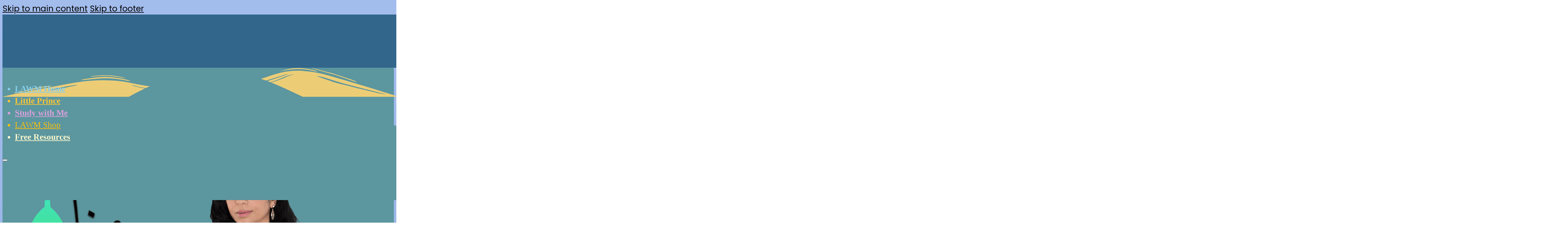

--- FILE ---
content_type: text/html; charset=UTF-8
request_url: https://levantinesyrianarabic.com/product/emotions-quick-lesson-review/
body_size: 45664
content:
<!DOCTYPE html>
<html lang="en-US">
<head>
<meta charset="UTF-8">
<meta name="viewport" content="width=device-width, initial-scale=1">
<title>Emotions Quick Lesson Review &#8211; Levantine Arabic with Manar</title>
<meta name='robots' content='max-image-preview:large' />
<link rel='dns-prefetch' href='//www.googletagmanager.com' />
<link rel="alternate" type="application/rss+xml" title="Levantine Arabic with Manar &raquo; Feed" href="https://levantinesyrianarabic.com/feed/" />
<link rel="alternate" type="application/rss+xml" title="Levantine Arabic with Manar &raquo; Comments Feed" href="https://levantinesyrianarabic.com/comments/feed/" />
<link rel="alternate" title="oEmbed (JSON)" type="application/json+oembed" href="https://levantinesyrianarabic.com/wp-json/oembed/1.0/embed?url=https%3A%2F%2Flevantinesyrianarabic.com%2Fproduct%2Femotions-quick-lesson-review%2F" />
<link rel="alternate" title="oEmbed (XML)" type="text/xml+oembed" href="https://levantinesyrianarabic.com/wp-json/oembed/1.0/embed?url=https%3A%2F%2Flevantinesyrianarabic.com%2Fproduct%2Femotions-quick-lesson-review%2F&#038;format=xml" />
<style id='wp-img-auto-sizes-contain-inline-css'>
img:is([sizes=auto i],[sizes^="auto," i]){contain-intrinsic-size:3000px 1500px}
/*# sourceURL=wp-img-auto-sizes-contain-inline-css */
</style>
<style id='classic-theme-styles-inline-css'>
/*! This file is auto-generated */
.wp-block-button__link{color:#fff;background-color:#32373c;border-radius:9999px;box-shadow:none;text-decoration:none;padding:calc(.667em + 2px) calc(1.333em + 2px);font-size:1.125em}.wp-block-file__button{background:#32373c;color:#fff;text-decoration:none}
/*# sourceURL=/wp-includes/css/classic-themes.min.css */
</style>
<link rel='stylesheet' id='photoswipe-css' href='https://levantinesyrianarabic.com/wp-content/plugins/woocommerce/assets/css/photoswipe/photoswipe.min.css?ver=10.4.3' media='all' />
<link rel='stylesheet' id='photoswipe-default-skin-css' href='https://levantinesyrianarabic.com/wp-content/plugins/woocommerce/assets/css/photoswipe/default-skin/default-skin.min.css?ver=10.4.3' media='all' />
<style id='woocommerce-inline-inline-css'>
.woocommerce form .form-row .required { visibility: visible; }
/*# sourceURL=woocommerce-inline-inline-css */
</style>
<link rel='stylesheet' id='gateway-css' href='https://levantinesyrianarabic.com/wp-content/plugins/woocommerce-paypal-payments/modules/ppcp-button/assets/css/gateway.css?ver=3.3.2' media='all' />
<link rel='stylesheet' id='dgwt-wcas-style-css' href='https://levantinesyrianarabic.com/wp-content/plugins/ajax-search-for-woocommerce/assets/css/style.min.css?ver=1.32.2' media='all' />
<link rel='stylesheet' id='bricks-frontend-css' href='https://levantinesyrianarabic.com/wp-content/themes/bricks/assets/css/frontend-light-layer.min.css?ver=1762817777' media='all' />
<style id='bricks-frontend-inline-css'>
@font-face{font-family:"Cormorant";font-weight:300;font-display:swap;src:url(https://levantinesyrianarabic.com/wp-content/uploads/2025/04/CormorantGaramond-Light.ttf) format("truetype");}@font-face{font-family:"Cormorant";font-weight:400;font-display:swap;src:url(https://levantinesyrianarabic.com/wp-content/uploads/2025/04/CormorantGaramond-Regular.ttf) format("truetype");}@font-face{font-family:"Cormorant";font-weight:500;font-display:swap;src:url(https://levantinesyrianarabic.com/wp-content/uploads/2025/04/CormorantGaramond-Medium.ttf) format("truetype");}@font-face{font-family:"Cormorant";font-weight:600;font-display:swap;src:url(https://levantinesyrianarabic.com/wp-content/uploads/2025/04/CormorantGaramond-SemiBold.ttf) format("truetype");}@font-face{font-family:"Cormorant";font-weight:700;font-display:swap;src:url(https://levantinesyrianarabic.com/wp-content/uploads/2025/04/CormorantGaramond-Bold.ttf) format("truetype");}
@font-face{font-family:"Alegreya";font-weight:400;font-display:swap;src:url(https://levantinesyrianarabic.com/wp-content/uploads/2025/04/Alegreya-Regular.ttf) format("truetype");}@font-face{font-family:"Alegreya";font-weight:500;font-display:swap;src:url(https://levantinesyrianarabic.com/wp-content/uploads/2025/04/Alegreya-Medium.ttf) format("truetype");}@font-face{font-family:"Alegreya";font-weight:600;font-display:swap;src:url(https://levantinesyrianarabic.com/wp-content/uploads/2025/04/Alegreya-SemiBold.ttf) format("truetype");}@font-face{font-family:"Alegreya";font-weight:700;font-display:swap;src:url(https://levantinesyrianarabic.com/wp-content/uploads/2025/04/Alegreya-Bold.ttf) format("truetype");}@font-face{font-family:"Alegreya";font-weight:800;font-display:swap;src:url(https://levantinesyrianarabic.com/wp-content/uploads/2025/04/Alegreya-ExtraBold.ttf) format("truetype");}
@font-face{font-family:"Montserrat";font-weight:200;font-display:swap;src:url(https://levantinesyrianarabic.com/wp-content/uploads/2025/04/Montserrat-ExtraLight.ttf) format("truetype");}@font-face{font-family:"Montserrat";font-weight:300;font-display:swap;src:url(https://levantinesyrianarabic.com/wp-content/uploads/2025/04/Montserrat-Light.ttf) format("truetype");}@font-face{font-family:"Montserrat";font-weight:400;font-display:swap;src:url(https://levantinesyrianarabic.com/wp-content/uploads/2025/04/Montserrat-Regular.ttf) format("truetype");}@font-face{font-family:"Montserrat";font-weight:500;font-display:swap;src:url(https://levantinesyrianarabic.com/wp-content/uploads/2025/04/Montserrat-Medium.ttf) format("truetype");}@font-face{font-family:"Montserrat";font-weight:600;font-display:swap;src:url(https://levantinesyrianarabic.com/wp-content/uploads/2025/04/Montserrat-SemiBold.ttf) format("truetype");}@font-face{font-family:"Montserrat";font-weight:700;font-display:swap;src:url(https://levantinesyrianarabic.com/wp-content/uploads/2025/04/Montserrat-Bold.ttf) format("truetype");}@font-face{font-family:"Montserrat";font-weight:800;font-display:swap;src:url(https://levantinesyrianarabic.com/wp-content/uploads/2025/04/Montserrat-ExtraBold.ttf) format("truetype");}
@font-face{font-family:"Poppins";font-weight:200;font-display:swap;src:url(https://levantinesyrianarabic.com/wp-content/uploads/2025/04/Poppins-ExtraLight.ttf) format("truetype");}@font-face{font-family:"Poppins";font-weight:300;font-display:swap;src:url(https://levantinesyrianarabic.com/wp-content/uploads/2025/04/Poppins-Light.ttf) format("truetype");}@font-face{font-family:"Poppins";font-weight:400;font-display:swap;src:url(https://levantinesyrianarabic.com/wp-content/uploads/2025/04/Poppins-Regular.ttf) format("truetype");}@font-face{font-family:"Poppins";font-weight:500;font-display:swap;src:url(https://levantinesyrianarabic.com/wp-content/uploads/2025/04/Poppins-Medium.ttf) format("truetype");}@font-face{font-family:"Poppins";font-weight:600;font-display:swap;src:url(https://levantinesyrianarabic.com/wp-content/uploads/2025/04/Poppins-SemiBold.ttf) format("truetype");}@font-face{font-family:"Poppins";font-weight:700;font-display:swap;src:url(https://levantinesyrianarabic.com/wp-content/uploads/2025/04/Poppins-Bold.ttf) format("truetype");}@font-face{font-family:"Poppins";font-weight:800;font-display:swap;src:url(https://levantinesyrianarabic.com/wp-content/uploads/2025/04/Poppins-ExtraBold.ttf) format("truetype");}

/*# sourceURL=bricks-frontend-inline-css */
</style>
<link rel='stylesheet' id='bricks-woocommerce-css' href='https://levantinesyrianarabic.com/wp-content/themes/bricks/assets/css/integrations/woocommerce-layer.min.css?ver=1763318751' media='all' />
<link rel='stylesheet' id='bricks-color-palettes-css' href='https://levantinesyrianarabic.com/wp-content/uploads/bricks/css/color-palettes.min.css?ver=1763318751' media='all' />
<link rel='stylesheet' id='bricks-global-variables-css' href='https://levantinesyrianarabic.com/wp-content/uploads/bricks/css/global-variables.min.css?ver=1763318751' media='all' />
<link rel='stylesheet' id='bricks-theme-style-lawm-css' href='https://levantinesyrianarabic.com/wp-content/uploads/bricks/css/theme-style-lawm.min.css?ver=1763318751' media='all' />
<link rel='stylesheet' id='bricks-post-7415-css' href='https://levantinesyrianarabic.com/wp-content/uploads/bricks/css/post-7415.min.css?ver=1763318751' media='all' />
<link rel='stylesheet' id='bricks-post-15263-css' href='https://levantinesyrianarabic.com/wp-content/uploads/bricks/css/post-15263.min.css?ver=1763318751' media='all' />
<link rel='stylesheet' id='bricks-post-7412-css' href='https://levantinesyrianarabic.com/wp-content/uploads/bricks/css/post-7412.min.css?ver=1763318751' media='all' />
<link rel='stylesheet' id='bricks-post-16045-css' href='https://levantinesyrianarabic.com/wp-content/uploads/bricks/css/post-16045.min.css?ver=1763318751' media='all' />
<link rel='stylesheet' id='bricks-ionicons-css' href='https://levantinesyrianarabic.com/wp-content/themes/bricks/assets/css/libs/ionicons-layer.min.css?ver=1762817777' media='all' />
<link rel='stylesheet' id='bricks-themify-icons-css' href='https://levantinesyrianarabic.com/wp-content/themes/bricks/assets/css/libs/themify-icons-layer.min.css?ver=1762817777' media='all' />
<style id='bricks-frontend-inline-inline-css'>
.main-page-wrap.brxe-block {flex-direction: column; display: block; align-self: center !important; align-items: center; max-width: var(--main-maxwidth)}body { background-repeat:no-repeat; background-image: linear-gradient(to bottom, #a3bded 0%, #6991c7 100%);}main { width:100%;}main>section{ width:min(1600px,100vw)!important;}main>section>div { width:min(1100px,100vw)!important;}main svg {overflow-x: clip !important;width: 100% !important;}@media (max-width: 560px) {.main-page-wrap.brxe-block {max-width: min(1100px,100vw)}}.hero-2grid-container.brxe-container {flex-direction: row; display: grid; align-items: initial; grid-template-columns: 1fr 1fr; justify-content: center; justify-items: flex-start}.hero-icon.brxe-image:not(.tag), .hero-icon.brxe-image img {object-fit: contain; aspect-ratio: 1}.hero-icon.brxe-image {max-width: 30vw}.breadcrumbs.brxe-woocommerce-breadcrumbs {font-size: var(--h4s); font-family: "Montserrat"; color: var(--color-maroon); font-weight: 600}.wrapper-text-70.brxe-container {display: grid; align-items: initial; grid-gap: 1rem; width: min(66%,1366px); padding-top: 2rem; padding-right: 2rem; padding-bottom: 2rem; padding-left: 2rem}.woo-product-title.brxe-product-title {text-align: left; font-size: var(--h1s); color: #074b83}
/*# sourceURL=bricks-frontend-inline-inline-css */
</style>
<script src="https://levantinesyrianarabic.com/wp-includes/js/jquery/jquery.min.js?ver=3.7.1" id="jquery-core-js"></script>
<script id="jquery-js-after">
if (typeof (window.wpfReadyList) == "undefined") {
			var v = jQuery.fn.jquery;
			if (v && parseInt(v) >= 3 && window.self === window.top) {
				var readyList=[];
				window.originalReadyMethod = jQuery.fn.ready;
				jQuery.fn.ready = function(){
					if(arguments.length && arguments.length > 0 && typeof arguments[0] === "function") {
						readyList.push({"c": this, "a": arguments});
					}
					return window.originalReadyMethod.apply( this, arguments );
				};
				window.wpfReadyList = readyList;
			}}
//# sourceURL=jquery-js-after
</script>
<script src="https://levantinesyrianarabic.com/wp-content/plugins/woocommerce/assets/js/jquery-blockui/jquery.blockUI.min.js?ver=2.7.0-wc.10.4.3" id="wc-jquery-blockui-js" defer data-wp-strategy="defer"></script>
<script id="wc-add-to-cart-js-extra">
var wc_add_to_cart_params = {"ajax_url":"/wp-admin/admin-ajax.php","wc_ajax_url":"/?wc-ajax=%%endpoint%%","i18n_view_cart":"View cart","cart_url":"https://levantinesyrianarabic.com/cart/","is_cart":"","cart_redirect_after_add":"no"};
//# sourceURL=wc-add-to-cart-js-extra
</script>
<script src="https://levantinesyrianarabic.com/wp-content/plugins/woocommerce/assets/js/frontend/add-to-cart.min.js?ver=10.4.3" id="wc-add-to-cart-js" defer data-wp-strategy="defer"></script>
<script src="https://levantinesyrianarabic.com/wp-content/plugins/woocommerce/assets/js/zoom/jquery.zoom.min.js?ver=1.7.21-wc.10.4.3" id="wc-zoom-js" defer data-wp-strategy="defer"></script>
<script src="https://levantinesyrianarabic.com/wp-content/plugins/woocommerce/assets/js/flexslider/jquery.flexslider.min.js?ver=2.7.2-wc.10.4.3" id="wc-flexslider-js" defer data-wp-strategy="defer"></script>
<script src="https://levantinesyrianarabic.com/wp-content/plugins/woocommerce/assets/js/photoswipe/photoswipe.min.js?ver=4.1.1-wc.10.4.3" id="wc-photoswipe-js" defer data-wp-strategy="defer"></script>
<script src="https://levantinesyrianarabic.com/wp-content/plugins/woocommerce/assets/js/photoswipe/photoswipe-ui-default.min.js?ver=4.1.1-wc.10.4.3" id="wc-photoswipe-ui-default-js" defer data-wp-strategy="defer"></script>
<script id="wc-single-product-js-extra">
var wc_single_product_params = {"i18n_required_rating_text":"Please select a rating","i18n_rating_options":["1 of 5 stars","2 of 5 stars","3 of 5 stars","4 of 5 stars","5 of 5 stars"],"i18n_product_gallery_trigger_text":"View full-screen image gallery","review_rating_required":"no","flexslider":{"rtl":false,"animation":"slide","smoothHeight":true,"directionNav":false,"controlNav":"thumbnails","slideshow":false,"animationSpeed":500,"animationLoop":false,"allowOneSlide":false,"sync":".brx-product-gallery-thumbnail-slider"},"zoom_enabled":"1","zoom_options":[],"photoswipe_enabled":"1","photoswipe_options":{"shareEl":false,"closeOnScroll":false,"history":false,"hideAnimationDuration":0,"showAnimationDuration":0},"flexslider_enabled":"1"};
//# sourceURL=wc-single-product-js-extra
</script>
<script src="https://levantinesyrianarabic.com/wp-content/plugins/woocommerce/assets/js/frontend/single-product.min.js?ver=10.4.3" id="wc-single-product-js" defer data-wp-strategy="defer"></script>
<script src="https://levantinesyrianarabic.com/wp-content/plugins/woocommerce/assets/js/js-cookie/js.cookie.min.js?ver=2.1.4-wc.10.4.3" id="wc-js-cookie-js" defer data-wp-strategy="defer"></script>
<script id="woocommerce-js-extra">
var woocommerce_params = {"ajax_url":"/wp-admin/admin-ajax.php","wc_ajax_url":"/?wc-ajax=%%endpoint%%","i18n_password_show":"Show password","i18n_password_hide":"Hide password"};
//# sourceURL=woocommerce-js-extra
</script>
<script src="https://levantinesyrianarabic.com/wp-content/plugins/woocommerce/assets/js/frontend/woocommerce.min.js?ver=10.4.3" id="woocommerce-js" defer data-wp-strategy="defer"></script>
<script id="WCPAY_ASSETS-js-extra">
var wcpayAssets = {"url":"https://levantinesyrianarabic.com/wp-content/plugins/woocommerce-payments/dist/"};
//# sourceURL=WCPAY_ASSETS-js-extra
</script>
<link rel="https://api.w.org/" href="https://levantinesyrianarabic.com/wp-json/" /><link rel="alternate" title="JSON" type="application/json" href="https://levantinesyrianarabic.com/wp-json/wp/v2/product/11021" /><link rel="EditURI" type="application/rsd+xml" title="RSD" href="https://levantinesyrianarabic.com/xmlrpc.php?rsd" />
<meta name="generator" content="WordPress 6.9" />
<meta name="generator" content="WooCommerce 10.4.3" />
<link rel="canonical" href="https://levantinesyrianarabic.com/product/emotions-quick-lesson-review/" />
<link rel='shortlink' href='https://levantinesyrianarabic.com/?p=11021' />
<meta name="generator" content="Site Kit by Google 1.170.0" /><style>

/*TYPOGRAPHY  
.shop-topmenu-text {
  font-size: clamp(30px, calc(1.875rem + ((1vw - 8px) * 1.4286)), 50px);
  min-height: 0vw;
}
	
.home-blurb-text {
  font-size: clamp(30px, calc(1.875rem + ((1vw - 8px) * 1.4286)), 40px);
  min-height: 0vw;
}
	*/
/* SPAN TYPE DROP*/	
.drop {
  color: #903;
  float: left;
  font-family: Georgia;
  font-size: 115px;
  line-height: 115px;
  padding-top: 0px;
  padding-right: 12px;
  padding-left: 0px;
}

/***Another dropcap class, targets first letter***/
.dropcap-large:first-letter {
  float: left;
  font-size: 6rem;
  line-height: 0.65;
  margin: 0.1em 0.1em 0.2em 0;
}
	
/***Another dropcap class, targets first letter***/
.dropcap-med:first-letter {
  float: left;
  font-size: 4rem;
  line-height: 0.65;
  margin: 0.1em 0.1em 0.2em 0;
}
	
/***Another dropcap class, targets first letter***/
.dropcap-small:first-letter {
  float: left;
  font-size: 2.5rem;
  line-height: 0.65;
  text-align:left;
  margin: 0.1em 0.1em 0.2em 0;
}
	
/***Unset Bullet Point from DIVIs**
.unset-bullet ul {
list-style-type:none;
}
/***Set new bullet**
.unset-bullet ul li:before {
content: "\5a";
font-family: 'Alegreya';
color: #EA4F51;
float: left;
padding-right: 5px;
font-size:30px;
}
*/

	
/* MENU */
	
/* below doesn't actually work, overridden! 
ul.sub-menu {
	border-radius:15px;
}	
*/	
.brx-submenu-toggle {
	align-items:start;
}
/* MAIN MENU LINKS */	
.home-link,#home-link a {
	color:skyblue;
	font-weight:700;
}
.study-link,#study-link a {
	color:plum;
	font-weight:700;
}
.gen-link,#gen-link a {
	color:lemonchiffon;
	font-weight:700;
}
.shop-link,#shop-link a {
	color:mediumturquoise;
	font-weight:700;
}
.new-link,#new-link a {
	color:green;
	font-weight:700;
}
.prince-link,#prince-link a {
	color:#FDC631 ;
	font-weight:700 ;
}	
.drop-link,#prince-link a {
	color:maroon;
	font-weight:700 ;
}
	
/*PRODUCT MENU LINKS*/	
.prod-bundle-link a {
	color:limegreen ;
	font-weight:700 ;
    line-height:1.6em;
	padding:2em;
	background-image: url('https://levantinesyrianarabic.com/wp-content/uploads/2023/06/bundle-300x204-1.png');
    background-repeat: no-repeat;
    background-position: 150px;
	background-size:contain;
}	
.prod-prince-link>a:hover {
	text-shadow: 0 0 1px black, 0 0 1px black, 0 0 1px black, 0 0 1px black; 
	color:var(--product-bg-lp)!important;
	font-weight:600 ;
    line-height:1.1em;
	padding-bottom:100%;
	z-index:5;
	transition-duration:.5s;
	background-image: url('https://levantinesyrianarabic.com/wp-content/uploads/2025/04/portrait-stroke400.png');
    background-repeat: no-repeat;
    background-position: bottom 10px left 0px;
	background-size:contain;
}	
.prod-textcard-link>a:hover {
	text-shadow: 0 0 1px black, 0 0 1px black, 0 0 1px black, 0 0 1px black; 
	color:var(--product-bg-textcards)!important;
	font-weight:600 ;
}	
.prod-audiocard-link>a:hover {
	text-shadow: 0 0 1px black, 0 0 1px black, 0 0 1px black, 0 0 1px black; 
	color:var(--product-bg-audiocards)!important;
	font-weight:600 ;
}	
.prod-podcast-link>a:hover {
	text-shadow: 0 0 1px black, 0 0 1px black, 0 0 1px black, 0 0 1px black; 
	color:var(--product-bg-podcasts)!important; 
	font-weight:600 ;
}	
.prod-quick-link>a:hover {
	text-shadow: 0 0 1px black, 0 0 1px black, 0 0 1px black, 0 0 1px black; 
	color:var(--product-bg-quicks)!important;
	font-weight:600 ;
}
fibo_search {
max-width:250px;
}
.dgwt-wcas-search-wrapp {
    position: relative;
    line-height: 100%;
    display: block;
    color: #444;
    min-width: 200px;
	width:215px;
    text-align: left;
    margin: 0 auto;
    -webkit-box-sizing: border-box;
    -moz-box-sizing: border-box;
	box-sizing: border-box;
}
	
/* MENU label code   */
.menu-label {
text-transform: uppercase;
color: #fff;
letter-spacing: 1px;   
border-radius: 3px;    
font-size: 1rem;  
padding: 2px 2px 2px 2px;
translate:10px -20px;
rotate:-20deg;
}  
   
.featured-label {
background-color: #F9654D;
}
	
.new-label {
background-color: red;
}
	
/*FOOTER CODE  * 
.bricks-nav-menu {
    flex-direction: row;
    gap: 0px;
    justify-content: space-around;
    position: absolute;
    left: 0px;
    background-color: navy;
    padding: 0 20px 0 20px;
	width:100%;
}
*/

</style>
<style>
	
/* RESET */	
*,*::before,*::after (
	box-sizing: border-box;
	)	
* {
	margin:0;
	}
	
	/*
html {
	color-scheme:light dark;
	}
	*/
	
img {
	max-width:100%;
	display:block;
	}
	
body {
	/*font-family:var(--ff-base);*/
	font-size: var(--fs400);
	line-height:1.5;
	color:black;
	}	
h1,h2,h3 {
	font-family:var(--ff-heads);
	line-height:1.1;
	text-wrap:balance;
	}
h1 {
	font-weight :var(--f800);
	margin-top:2em;
	}
h2 {
	font-weight :var(--f700);
	--flowspace:1.5em;	}	
h3 {
	font-weight :var(--f600);
	--flowspace:1.2em;	}
a {
	color:var(--clr-primary);	
	}
a:hover,a:focus {
	color:var(--clr-accent);	
	}	

/*	DATA Variables
@property --data-hero-bkgnd {
  syntax: "<color>";
  initial-value: cornflowerblue;
  inherits: false;
}	
.page-load-divider-color {
	:root .bricks-shape-divider {
		fill:var(--data-hero-bkgnd);
	}
	}

.hero-background[data-hero-bkgnd="#8da1c7"] {
		fill:#8da1c7; 
	}
.hero-background[data-hero-bkgnd="#5C969F"] {
		fill:#5C969F; 
	}
.hero-background[data-hero-bkgnd="#FCFAEE"] {
		fill:#FCFAEE; 
	}
.hero-background[data-hero-bkgnd="#A8B1DE"] {
		fill:#A8B1DE;
	}
*/	
	
/* WRAPPERS*/
.wrapper-general {
	width: max(100%-2rem);
	margin-inline:auto;
	}
.wrapper-text-50 {
	width: max(50% - 2rem, 55ch);
	margin-inline:auto;
	}
.wrapper-text-70 {
	width: max(70% - 2rem, 55ch);
	margin-inline:auto;
	}
.wrapper-text-100 {
	width: max(100% - 2rem, 55ch);
	margin-inline:auto;
	}
.flow > *+* {
	margin-top:var(--flowspace, 1em);
	}
	
/* CARD ROW LAYOUT */
.3-card-container {
	min-width: 100%;
    display: flex;
    flex-direction: row;
    flex-wrap: wrap;
    justify-content: center;
    gap: 2em;
    padding: 1em;
}
.flex-container-3 {
    min-width: 100%;
    display: flex;
    flex-direction: row;
    flex-wrap: wrap;
    justify-content: center;
    gap: 2em;
    padding: 1em;
}

/*OBJECT POSITION  */		
.aws-container .aws-search-form {
    position: relative;
    width: 90%;
    float: none;
    display: flex;
    align-items: stretch;
    height: 44px;
}	
	
#man-footer {
height:40px;
}
	
/*HERO POSITION  */	
.hero-image-container {
  width:100%;
  display:grid;
  grid-template-columns: 2fr 1fr;
  padding:2rem;

& div:nth-child(1) {
  padding-left:2vw;
  grid-area: 1/1;
  align-self:left;
  justify-content:end;
}

& div:nth-child(2) {
  grid-area: 1/3;
  padding-right:2rem;
  max-width:30vmin;
}

& div figure {
  object-fit:contain;
}}
/*	
.shop_header {
	height:265px ;
}
	
	
.anki-download {
<a href=url("https://lawmstaging.levantinesyrianarabic.com/wp-content/uploads/2023/06/Anki-install.pdf") download="Installing Anki" target="_blank" class="et_pb_button" >Download Link</a>;
}
	*/
	
 /* FIX FOR PARALLAX ON SAFARI NOT WORKING from Brian Shim
@media all and (hover: hover) {
	.et_pb_section_parallax .et_pb_parallax_css, .et_pb_slides .et_parallax_bg.et_pb_parallax_css {
	background-attachment: fixed ;
  }
}
*/
	
/*WOO  */
	
/* *** Disable Woo Product Zoom *** */
.zoomImg {
display:none !important;
}

/* *** Disable forced selection of one category *** */
.wpf_disabled, .wpf_item input[readonly], .wpf_item input[readonly]+label {
    pointer-events: all ;
    opacity: 1 ;
}
	
/* change password notice */
.woocommerce-password-hint {
visibility: hidden ;
position: relative;
}

.woocommerce-password-hint:after {
visibility: visible;
position: absolute;
top: 0 ;
left: 0 ;
content: "Your new password should be at least 8 characters, and should include capitals and digits." ;
}

.products .product {
    display: flex;
    flex-direction: column;
	justify-self:center;
    height: 100%;
	max-height:350px;
	max-width:250px;
	padding: .5em;
	border-radius:10px;
    color: var(--color-maroon);
	font-family: "Poppins", sans-serif;
  	box-shadow: rgba(0, 0, 0, 0.16) 0px 10px 36px 0px, rgba(0, 0, 0, 0.06) 0px 0px 0px 1px;

}
	
.woocommerce-price-amount, .amount {
	display:inline-block;	
	margin-top:4px;
	margin-bottom:4px;
}
	
p>a.woocommerce-loop-product__title {
font-size: var(--text-s)!important;
font-weight: 600;
color:black;
font-family: "Poppins", sans-serif;
}

h2.woocommerce-loop-product__title {
font-size: var(--text-s)!important;
font-weight: 600;
color:black;
font-family: "Poppins", sans-serif;
}
	
.woocommerce-related-products img {
  width: 100%;
  height: auto; /* Maintain aspect ratio */
}
	
.brxe-woocommerce-products img {
width:219px;
height:123px;
}	

.woocommerce .button {
    align-items: center;
    color: var(--color-gold);
    display: inline-flex;
    justify-content: center;
    height: 40px;
    padding: 7px 15px;
    text-align: center;
    text-decoration: none;
}
	
.added_to_cart {
	transform:translate(0, -40px);
	box-shadow: #FFF 3px 3px 24px;
	width:100%;
	padding: 1em 2em 1em 2em;
    background-color: var(--color-sea);
    border-radius: 10px;
  	font-weight:400;
	text-align:center;
    color: var(--color-gold);
	font-family: "Poppins", sans-serif;
}

.woocommerce li.product.category-bg--podcasts {
  background-color: var(--product-bg-podcasts);
}

.woocommerce li.product.category-bg--textcards {
  background-color: var(--product-bg-textcards);
}

.woocommerce li.product.category-bg--audiocards {
  background-color: var(--product-bg-audiocards);
}

.woocommerce li.product.category-bg--bundles {  
  background-color: var(--product-bg-bundles);
}
	
.woocommerce li.product.category-bg--lp {
  background-color: var(--product-bg-lp);
}

.woocommerce li.product {
  background-color: var(--product-bg-default);
}

.woocommerce li.product.category-bg--sale-items {
  background-color: var(--product-bg-sale-items);
}
	
.woocommerce li.product.category-bg--quicks {
  background-color: var(--product-bg-quicks);
}


.woocommerce {
    font-family:"Poppins", sans-serif;
	button {
		padding:5px;
	  	margin-bottom:5px;
	}
	p {font-family:"Poppins", sans-serif;}
	h3 {font-size:var(--h3s);}  
}
	
.woocommerce-cart-form .product-thumbnail img {
	display:block!important;
	object-fit:contain!important;
	margin-top: 15px!important;
}
.woocommerce-order {
	padding:2rem;
	margin:2rem;
	background-color:cornsilk;
	border-radius:10px;
	max-width:1100px;
}
.woocommerce-order td.download-file a {
		height:100px;
	}
.woocommerce-info {
	color:black;
	border-radius:10px;
	transform:translatey(10px);
}
.woocommerce-message {
		z-index:1;
}
	
.yith-wcpb-product-bundled-items {
	font-size:7px!important;
	width:25vw;
	transform:translatex(-7vw);
}
	
	@media (max-width:830px) {
.woocommerce-cart-form .product-thumbnail img {
width: 60%!important;
}}
	
/*NOT IN USE */
/*#top-header { 
	display: none ; 
}

/*#main-header { box-shadow: none ; }
 */


/* *** Fix weird problem with thumbnail position in Bricks *** 
.woocommerce-cart-form .product-thumbnail img {
	display:block!important;
	object-fit:contain!important;
	margin-top: 15px!important;
}
	
.woocommerce-cart table.cart img {
    width: 100px;
}
*/ 
/*

brxe-product-related, .brxe-woocommerce-products .add_to_cart_button, .brxe-woocommerce-products .button, .button.product_type_simple.add_to_cart_button.ajax_add_to_cart {
    margin-top: 10px;
    display: flex;
    color: gold;
	font-family: "Poppins", sans-serif;
	background-color: var(--color-lawm-green);
    border-radius: 10px;
    box-shadow: rgba(0, 0, 0, 0.1) 0px 10px 15px -3px, rgba(0, 0, 0, 0.05) 0px 4px 6px -2px;
}
*/
/*
.woo-prod-card .woocommerce-loop-product__title {
    margin-top: auto;
  	padding:10px 10px 20px 10px;
	align-self: stretch;
	margin-right: 2rem;
    margin-left: 2rem;
	font-size: var(--text-xs);
    color: #3e3f74;
    font-weight: 500;
}	
.woo-prod-card a {
	font-size: var(--text-fast);
	font-weight: 600;
	color:black;
}
.woo-related-prod-card li {
	font-size: var(--text-xs);
	font-weight: 600;
	display: flex;
    flex-direction: row;
    height: 100%;
    padding: 1em;
    color: var(--color-maroon);
	font-family: "Poppins", sans-serif;
  	border-radius:10px;
 	justify-content:stretch;
	background-color: var(--product-bg-default);
	box-shadow: rgba(0, 0, 0, 0.16) 0px 10px 36px 0px, rgba(0, 0, 0, 0.06) 0px 0px 0px 1px;
}
	
.woo-related-prod-card a {
	margin-top:auto;
	allign-self:flex-end;	
	}
	*/
	
</style>
<style>
	
.fluentform form{
	font-family:"poppins";
	font-weight:500;
    padding:1em 1em 1em 1em;
    border:1px solid darkgray;
    border-radius:15px; 
  	font-size:var(--text-s);
	max-width:100ch;
	margin-inline:auto;
}	
.fluentform label{
	margin-top:.5rem;
  	margin-bottom:0rem;
    color:black;
}	
.fluentform select, textarea {
  	color:darkgray;
	background-color:white;
}	
.fluentform button{
	margin-top:1em;
  	padding:1rem;
  	text-align:center;	
  	font-size:var(--text-l);
  	border-radius:5px;
  	box-shadow: rgba(0, 0, 0, 0.35) 0px 5px 15px;
	min-width:20ch;
}
.fluentform input {
	line-height:40px!important;
	font-size:inherit;
	background-color:white;
	}
	
@media screen and (max-width: 765px) {
	.fluentform input {
		line-height:30px!important;
}
	.fluentform div>textarea {
		height:60px;
		min-height:60px;
		max-height:60px;
		height:60px;
}}
	
.form-header {
	width:calc(100%+2em);
	background-image: linear-gradient(to right, #3ab5b0 0%, #3d99be 31%, #56317a 100%);
	min-height:6rem;
	margin:-1em -1em 0em -1em;
	border-radius: 15px 15px 0 0;
	padding:.5em;
	border-bottom:2px solid gray;
	}
	
.fluent_form_4 {
  background-color:#3CA0BA;
}
.fluent_form_4 input{
    margin-bottom:0rem;
    color:black;
}
.fluent_form_4 button {
  	color: black;
  	background-color:gold;
	border:1px solid orange;
}	
		
.fluent_form_5 {
    background-color:#447EAC;
}
.fluent_form_5 button {
  	background-color:lightblue;
	color:black;
}	
			
.fluent_form_6 {
    background-color:#408FB7;
}
.fluent_form_6 button{
  	background-color:#ADD8E6;
}
	
.fluent_form_7 {
	max-width:80vw;
    background-color:#3AB2B2;
}
.fluent_form_7 button{
  	background-color:#ADD8E6;
	border:1px solid dodgerblue;
}

	

</style>
<style>
	#order_review :not(button) { border-style:none!important;}
</style>
<style>
	#ship-to-different-address label { display:none!important;}
</style>
<style>
	.woo-checkout-block h3 { margin-bottom:1rem;}
</style>
<style>
/* RESET */
	
:root[data-theme="light"] {
  --text: hsl(186, 56%, 4%);
  --background: hsl(180, 60%, 98%);
  --primary: hsl(183, 54%, 51%);
  --secondary: hsl(329, 55%, 75%);
  --accent: hsl(20, 54%, 64%);
}
:root[data-theme="dark"] {
  --text: hsl(190, 60%, 96%);
  --background: hsl(180, 60%, 2%);
  --primary: hsl(183, 54%, 49%);
  --secondary: hsl(329, 55%, 25%);
  --accent: hsl(20, 54%, 36%);
}
/* OR.....maybe */
:root[data-theme="light"] {
  --clr-text: #0a0405;
  --clr-background: #faf1f4;
  --clr-primary: #bf4b6c;
  --clr-secondary: #9bdbbd;
  --clr-accent: #6e9fcb;
	
  --ff-base:"Poppins";
  --ff-accent:"Cormorant";
  --ff-heads:"Monserrat";
}
:root[data-theme="dark"] {
  --clr-text: #fbf4f5;
  --clr-background: #0f0509;
  --clr-primary: #b54061;
  --clr-secondary: #246547;
  --clr-accent: #356792;
}
	
/*TYPOGRAPHY  */
:root {
/* body */
--text-fast:clamp(0.75em, 0.6rem + 0.8vw, 1.25em);
--text-l:clamp(1.8rem, 0.57vi + 1.62rem, 2.4rem);
--text-m:clamp(1.6rem, 0.38vi + 1.48rem, 2rem);
--text-s:clamp(1.42rem, 0.23vi + 1.35rem, 1.67rem);
--text-xl:clamp(2.02rem, 0.82vi + 1.76rem, 2.88rem);
--text-xs:clamp(1.25rem, 0.12vi + 1.1rem, 1.39rem);
--card-lh:1.2em;
--card-text:calc(0.2 * var(--h2));
--p-lh:var(--h1-lh);
--para:calc(0.2 * var(--h1));

/* heads*/ 
--h-title:clamp(3.05rem, 3.18vi + 2.42rem, 5.13rem);
--h1:clamp(1em, 1.25em + 4vw, 8rem);
--h1-lh:1.5em;
--h1s:clamp(2.44rem, 2.15vi + 2.01rem, 3.85rem);
--h2:calc(0.9 * var(--h1));
--h2-lh:var(--h1-lh);
--h2s:clamp(1.95rem, 1.43vi + 1.67rem, 2.89rem);
--h3:calc(0.8 * var(--h1));
--h3-lh:var(--h1-lh);
--h3s:clamp(1.56rem, 0.92vi + 1.38rem, 2.17rem);
--h4:calc(0.7 * var(--h1));
--h4-lh:var(--h1-lh);
--h4s:clamp(1.25rem, 0.57vi + 1.14rem, 1.63rem);
--h5:calc(0.6 * var(--h1));
--h5-lh:var(--h1-lh);
--h5s:clamp(1rem, 0.34vi + 0.93rem, 1.22rem);
--h6:calc(0.5 * var(--h1));
--h6-lh:var(--h1-lh);
--h6s:clamp(0.8rem, 0.18vi + 0.76rem, 0.91rem);
/* this group from utopia.fyi/type/calculator*/
--fs100: clamp(0.7035rem, 0.8083rem + -0.1353vw, 0.7813rem);
--fs200: clamp(0.9375rem, 0.9374rem + 0.0004vw, 0.9377rem);
--fs300: clamp(1.125rem, 1.0815rem + 0.2174vw, 1.25rem);
--fs400: clamp(1.35rem, 1.24rem + 0.55vw, 1.6663rem);
--fs500: clamp(1.62rem, 1.4109rem + 1.0454vw, 2.2211rem);
--fs600: clamp(1.944rem, 1.5904rem + 1.7682vw, 2.9607rem);
--fs700: clamp(2.3328rem, 1.7715rem + 2.8067vw, 3.9467rem);
--fs800: clamp(2.7994rem, 1.9432rem + 4.281vw, 5.2609rem);}

:root {
/*COLORS  */
--color-black:black;
--color-gold:gold;
--color-lawm-green:#5C969F;
--color-lawm-main:cornsilk;
--color-yellow:yellow;
--color-marroon:marroon;
--color-btn-bkgnd:#528EC2;

--grad-blue1:linear-gradient(to top, #30cfd0 0%, #5392C6 100%);
--data-hero-bkgnd:Canvas;
--home-hero-bkgnd:#5392C6;
--shop-hero-bkgnd:#5C969F;
}
	
	/* tokens for product background */
:root {

  --product-bg-quicks: #94d2bd;     
  --product-bg-podcasts: #fae1dd	;     
  --product-bg-textcards: #aecbeb; 
  --product-bg-audiocards: #83b0e1;     
  --product-bg-lp: #fbf8cc; 
  --product-bg-bundles:#caffbf;
	
  --product-bg-sale-items: #ffcccb;  
  --product-bg-default: #ffffff; 
}
	
</style>
<style>

div.brxe-audio {
	font-family: Poppins,sans-serif;
    position: relative;
    text-align: left;
    text-indent: 0;
  	max-height:100px;
    vertical-align: top;
	padding:5px!important;
	background-color:cornsilk!important;
    background-position: 50%;
    background-repeat: no-repeat;
    background-size: cover;
    color: black;
    padding: 15px 5px;
    width: 100%;
	min-width:200px;
	border-radius: 10px 10px 10px 10px;
}
div.mejs-container  {
    position: relative;
    text-align: left;
    text-indent: 0;
    vertical-align: top;
}
div.mejs-container * {
	font-family: Poppins,sans-serif;
}
div.mejs-mediaelement {
	background-color: var(--color-dune);
	border-radius: 10px 10px 10px 10px;
}
div.mejs-controls {
    list-style-type: none;
    position: absolute;
    width: 100%;
    z-index: 0;
	top:3px;
}
.mejs-button, .mejs-time, .mejs-time-rail {
    font-size: 8px;
    line-height: 10px;
    margin: 0;
    width:10px;
}
div.mejs-currenttime-container {
	font-size:8px;
    font-weight: 400;
    word-wrap: normal;
    transform: translateX(-20px);
}
div.mejs-duration-container {
	font-size:8px;
    font-weight: 400;
    word-wrap: normal;
    transform: translateX(-40px);
}
div.mejs-time-rail {
    direction: ltr;
    -webkit-box-flex: 1;
    -webkit-flex-grow: 1;
    -ms-flex-positive: 1;
    flex-grow:0;
    position: relative;
    transform: translateX(-30px);
}
div.mejs-volume-button {
    transform: translateX(-40px);
}
a.mejs-horizontal-volume-slider {
    height: 36px;
	transform: translateX(-50px);
    position: relative;
    vertical-align: middle;
    width: 10px!important;
}

/*newline before element
.mejs-volume-button:before{
    content:"";
	display:inline;
}
	*/
</style>
		<style>
			.dgwt-wcas-ico-magnifier,.dgwt-wcas-ico-magnifier-handler{max-width:20px}.dgwt-wcas-search-wrapp{max-width:250px}.dgwt-wcas-search-wrapp .dgwt-wcas-sf-wrapp .dgwt-wcas-search-submit::before{border-color:transparent #487689}.dgwt-wcas-search-wrapp .dgwt-wcas-sf-wrapp .dgwt-wcas-search-submit:hover::before,.dgwt-wcas-search-wrapp .dgwt-wcas-sf-wrapp .dgwt-wcas-search-submit:focus::before{border-right-color:#487689}.dgwt-wcas-search-wrapp .dgwt-wcas-sf-wrapp .dgwt-wcas-search-submit,.dgwt-wcas-om-bar .dgwt-wcas-om-return{background-color:#487689}.dgwt-wcas-search-wrapp .dgwt-wcas-ico-magnifier,.dgwt-wcas-search-wrapp .dgwt-wcas-sf-wrapp .dgwt-wcas-search-submit svg path,.dgwt-wcas-om-bar .dgwt-wcas-om-return svg path{}		</style>
			<style>
		.dgwt-wcas-pd-addtc-form .quantity .action {
			display: none;
		}

		.dgwt-wcas-pd-addtc-form .add_to_cart_inline .add_to_cart_button{
			padding: 7px 13px;
		}

		.dgwt-wcas-pd-rating .star-rating::before{
			left: 0;
		}

		.woocommerce .dgwt-wcas-pd-rating .star-rating{
			color: #d5d6d7;
		}
	</style>
			<noscript><style>.woocommerce-product-gallery{ opacity: 1 !important; }</style></noscript>
	<link rel="icon" href="https://levantinesyrianarabic.com/wp-content/uploads/2025/04/cropped-arabic-manar-darkred-60-32x32.png" sizes="32x32" />
<link rel="icon" href="https://levantinesyrianarabic.com/wp-content/uploads/2025/04/cropped-arabic-manar-darkred-60-192x192.png" sizes="192x192" />
<link rel="apple-touch-icon" href="https://levantinesyrianarabic.com/wp-content/uploads/2025/04/cropped-arabic-manar-darkred-60-180x180.png" />
<meta name="msapplication-TileImage" content="https://levantinesyrianarabic.com/wp-content/uploads/2025/04/cropped-arabic-manar-darkred-60-270x270.png" />

<meta property="og:url" content="https://levantinesyrianarabic.com/product/emotions-quick-lesson-review/" />
<meta property="og:site_name" content="Levantine Arabic with Manar" />
<meta property="og:title" content="Emotions Quick Lesson Review" />
<meta property="og:description" content="Emotions Quick Lesson Review" />
<meta property="og:image" content="https://levantinesyrianarabic.com/wp-content/uploads/2025/06/Emotions-480x270-1.jpg" />
<meta property="og:type" content="website" />
<link rel='stylesheet' id='wc-blocks-style-css' href='https://levantinesyrianarabic.com/wp-content/plugins/woocommerce/assets/client/blocks/wc-blocks.css?ver=wc-10.4.3' media='all' />
<style id='global-styles-inline-css'>
:root{--wp--preset--aspect-ratio--square: 1;--wp--preset--aspect-ratio--4-3: 4/3;--wp--preset--aspect-ratio--3-4: 3/4;--wp--preset--aspect-ratio--3-2: 3/2;--wp--preset--aspect-ratio--2-3: 2/3;--wp--preset--aspect-ratio--16-9: 16/9;--wp--preset--aspect-ratio--9-16: 9/16;--wp--preset--color--black: #000000;--wp--preset--color--cyan-bluish-gray: #abb8c3;--wp--preset--color--white: #ffffff;--wp--preset--color--pale-pink: #f78da7;--wp--preset--color--vivid-red: #cf2e2e;--wp--preset--color--luminous-vivid-orange: #ff6900;--wp--preset--color--luminous-vivid-amber: #fcb900;--wp--preset--color--light-green-cyan: #7bdcb5;--wp--preset--color--vivid-green-cyan: #00d084;--wp--preset--color--pale-cyan-blue: #8ed1fc;--wp--preset--color--vivid-cyan-blue: #0693e3;--wp--preset--color--vivid-purple: #9b51e0;--wp--preset--gradient--vivid-cyan-blue-to-vivid-purple: linear-gradient(135deg,rgb(6,147,227) 0%,rgb(155,81,224) 100%);--wp--preset--gradient--light-green-cyan-to-vivid-green-cyan: linear-gradient(135deg,rgb(122,220,180) 0%,rgb(0,208,130) 100%);--wp--preset--gradient--luminous-vivid-amber-to-luminous-vivid-orange: linear-gradient(135deg,rgb(252,185,0) 0%,rgb(255,105,0) 100%);--wp--preset--gradient--luminous-vivid-orange-to-vivid-red: linear-gradient(135deg,rgb(255,105,0) 0%,rgb(207,46,46) 100%);--wp--preset--gradient--very-light-gray-to-cyan-bluish-gray: linear-gradient(135deg,rgb(238,238,238) 0%,rgb(169,184,195) 100%);--wp--preset--gradient--cool-to-warm-spectrum: linear-gradient(135deg,rgb(74,234,220) 0%,rgb(151,120,209) 20%,rgb(207,42,186) 40%,rgb(238,44,130) 60%,rgb(251,105,98) 80%,rgb(254,248,76) 100%);--wp--preset--gradient--blush-light-purple: linear-gradient(135deg,rgb(255,206,236) 0%,rgb(152,150,240) 100%);--wp--preset--gradient--blush-bordeaux: linear-gradient(135deg,rgb(254,205,165) 0%,rgb(254,45,45) 50%,rgb(107,0,62) 100%);--wp--preset--gradient--luminous-dusk: linear-gradient(135deg,rgb(255,203,112) 0%,rgb(199,81,192) 50%,rgb(65,88,208) 100%);--wp--preset--gradient--pale-ocean: linear-gradient(135deg,rgb(255,245,203) 0%,rgb(182,227,212) 50%,rgb(51,167,181) 100%);--wp--preset--gradient--electric-grass: linear-gradient(135deg,rgb(202,248,128) 0%,rgb(113,206,126) 100%);--wp--preset--gradient--midnight: linear-gradient(135deg,rgb(2,3,129) 0%,rgb(40,116,252) 100%);--wp--preset--font-size--small: 13px;--wp--preset--font-size--medium: 20px;--wp--preset--font-size--large: 36px;--wp--preset--font-size--x-large: 42px;--wp--preset--spacing--20: 0.44rem;--wp--preset--spacing--30: 0.67rem;--wp--preset--spacing--40: 1rem;--wp--preset--spacing--50: 1.5rem;--wp--preset--spacing--60: 2.25rem;--wp--preset--spacing--70: 3.38rem;--wp--preset--spacing--80: 5.06rem;--wp--preset--shadow--natural: 6px 6px 9px rgba(0, 0, 0, 0.2);--wp--preset--shadow--deep: 12px 12px 50px rgba(0, 0, 0, 0.4);--wp--preset--shadow--sharp: 6px 6px 0px rgba(0, 0, 0, 0.2);--wp--preset--shadow--outlined: 6px 6px 0px -3px rgb(255, 255, 255), 6px 6px rgb(0, 0, 0);--wp--preset--shadow--crisp: 6px 6px 0px rgb(0, 0, 0);}:where(.is-layout-flex){gap: 0.5em;}:where(.is-layout-grid){gap: 0.5em;}body .is-layout-flex{display: flex;}.is-layout-flex{flex-wrap: wrap;align-items: center;}.is-layout-flex > :is(*, div){margin: 0;}body .is-layout-grid{display: grid;}.is-layout-grid > :is(*, div){margin: 0;}:where(.wp-block-columns.is-layout-flex){gap: 2em;}:where(.wp-block-columns.is-layout-grid){gap: 2em;}:where(.wp-block-post-template.is-layout-flex){gap: 1.25em;}:where(.wp-block-post-template.is-layout-grid){gap: 1.25em;}.has-black-color{color: var(--wp--preset--color--black) !important;}.has-cyan-bluish-gray-color{color: var(--wp--preset--color--cyan-bluish-gray) !important;}.has-white-color{color: var(--wp--preset--color--white) !important;}.has-pale-pink-color{color: var(--wp--preset--color--pale-pink) !important;}.has-vivid-red-color{color: var(--wp--preset--color--vivid-red) !important;}.has-luminous-vivid-orange-color{color: var(--wp--preset--color--luminous-vivid-orange) !important;}.has-luminous-vivid-amber-color{color: var(--wp--preset--color--luminous-vivid-amber) !important;}.has-light-green-cyan-color{color: var(--wp--preset--color--light-green-cyan) !important;}.has-vivid-green-cyan-color{color: var(--wp--preset--color--vivid-green-cyan) !important;}.has-pale-cyan-blue-color{color: var(--wp--preset--color--pale-cyan-blue) !important;}.has-vivid-cyan-blue-color{color: var(--wp--preset--color--vivid-cyan-blue) !important;}.has-vivid-purple-color{color: var(--wp--preset--color--vivid-purple) !important;}.has-black-background-color{background-color: var(--wp--preset--color--black) !important;}.has-cyan-bluish-gray-background-color{background-color: var(--wp--preset--color--cyan-bluish-gray) !important;}.has-white-background-color{background-color: var(--wp--preset--color--white) !important;}.has-pale-pink-background-color{background-color: var(--wp--preset--color--pale-pink) !important;}.has-vivid-red-background-color{background-color: var(--wp--preset--color--vivid-red) !important;}.has-luminous-vivid-orange-background-color{background-color: var(--wp--preset--color--luminous-vivid-orange) !important;}.has-luminous-vivid-amber-background-color{background-color: var(--wp--preset--color--luminous-vivid-amber) !important;}.has-light-green-cyan-background-color{background-color: var(--wp--preset--color--light-green-cyan) !important;}.has-vivid-green-cyan-background-color{background-color: var(--wp--preset--color--vivid-green-cyan) !important;}.has-pale-cyan-blue-background-color{background-color: var(--wp--preset--color--pale-cyan-blue) !important;}.has-vivid-cyan-blue-background-color{background-color: var(--wp--preset--color--vivid-cyan-blue) !important;}.has-vivid-purple-background-color{background-color: var(--wp--preset--color--vivid-purple) !important;}.has-black-border-color{border-color: var(--wp--preset--color--black) !important;}.has-cyan-bluish-gray-border-color{border-color: var(--wp--preset--color--cyan-bluish-gray) !important;}.has-white-border-color{border-color: var(--wp--preset--color--white) !important;}.has-pale-pink-border-color{border-color: var(--wp--preset--color--pale-pink) !important;}.has-vivid-red-border-color{border-color: var(--wp--preset--color--vivid-red) !important;}.has-luminous-vivid-orange-border-color{border-color: var(--wp--preset--color--luminous-vivid-orange) !important;}.has-luminous-vivid-amber-border-color{border-color: var(--wp--preset--color--luminous-vivid-amber) !important;}.has-light-green-cyan-border-color{border-color: var(--wp--preset--color--light-green-cyan) !important;}.has-vivid-green-cyan-border-color{border-color: var(--wp--preset--color--vivid-green-cyan) !important;}.has-pale-cyan-blue-border-color{border-color: var(--wp--preset--color--pale-cyan-blue) !important;}.has-vivid-cyan-blue-border-color{border-color: var(--wp--preset--color--vivid-cyan-blue) !important;}.has-vivid-purple-border-color{border-color: var(--wp--preset--color--vivid-purple) !important;}.has-vivid-cyan-blue-to-vivid-purple-gradient-background{background: var(--wp--preset--gradient--vivid-cyan-blue-to-vivid-purple) !important;}.has-light-green-cyan-to-vivid-green-cyan-gradient-background{background: var(--wp--preset--gradient--light-green-cyan-to-vivid-green-cyan) !important;}.has-luminous-vivid-amber-to-luminous-vivid-orange-gradient-background{background: var(--wp--preset--gradient--luminous-vivid-amber-to-luminous-vivid-orange) !important;}.has-luminous-vivid-orange-to-vivid-red-gradient-background{background: var(--wp--preset--gradient--luminous-vivid-orange-to-vivid-red) !important;}.has-very-light-gray-to-cyan-bluish-gray-gradient-background{background: var(--wp--preset--gradient--very-light-gray-to-cyan-bluish-gray) !important;}.has-cool-to-warm-spectrum-gradient-background{background: var(--wp--preset--gradient--cool-to-warm-spectrum) !important;}.has-blush-light-purple-gradient-background{background: var(--wp--preset--gradient--blush-light-purple) !important;}.has-blush-bordeaux-gradient-background{background: var(--wp--preset--gradient--blush-bordeaux) !important;}.has-luminous-dusk-gradient-background{background: var(--wp--preset--gradient--luminous-dusk) !important;}.has-pale-ocean-gradient-background{background: var(--wp--preset--gradient--pale-ocean) !important;}.has-electric-grass-gradient-background{background: var(--wp--preset--gradient--electric-grass) !important;}.has-midnight-gradient-background{background: var(--wp--preset--gradient--midnight) !important;}.has-small-font-size{font-size: var(--wp--preset--font-size--small) !important;}.has-medium-font-size{font-size: var(--wp--preset--font-size--medium) !important;}.has-large-font-size{font-size: var(--wp--preset--font-size--large) !important;}.has-x-large-font-size{font-size: var(--wp--preset--font-size--x-large) !important;}
/*# sourceURL=global-styles-inline-css */
</style>
<link rel='stylesheet' id='wc-stripe-blocks-checkout-style-css' href='https://levantinesyrianarabic.com/wp-content/plugins/woocommerce-gateway-stripe/build/upe-blocks.css?ver=5149cca93b0373758856' media='all' />
<link rel='stylesheet' id='wc-stripe-upe-classic-css' href='https://levantinesyrianarabic.com/wp-content/plugins/woocommerce-gateway-stripe/build/upe-classic.css?ver=10.3.0' media='all' />
<link rel='stylesheet' id='stripelink_styles-css' href='https://levantinesyrianarabic.com/wp-content/plugins/woocommerce-gateway-stripe/assets/css/stripe-link.css?ver=10.3.0' media='all' />
</head>

<body class="wp-singular product-template-default single single-product postid-11021 wp-theme-bricks theme-bricks woocommerce woocommerce-page woocommerce-no-js brx-body bricks-is-frontend wp-embed-responsive">		<a class="skip-link" href="#brx-content">Skip to main content</a>

					<a class="skip-link" href="#brx-footer">Skip to footer</a>
			<header id="brx-header"><section id="brxe-488e44" class="brxe-section bricks-lazy-hidden"><div id="brxe-d3323d" class="brxe-container bricks-lazy-hidden has-shape"><div class="bricks-shape-divider flip-vertical" style="align-items: flex-end"><div class="bricks-shape-divider-inner" style="height: 3rem; width: 400%">
<svg xmlns="http://www.w3.org/2000/svg" preserveAspectRatio="none" viewBox="0 0 1200 133" class="bricks-shape-svg" style="fill: var(--data-hero-bkgnd)">
  <path fill-rule="evenodd" d="M0,134 C66,66 121,33 165,35 C231,38 233,82 369,81 C505,80 495,2 589,1 C683,7.99360578e-15 695,49 795,49 C895,49 899,6 994,6 C1057.33333,6 1126,48.6666667 1200,134 L0,134 Z" transform="translate(0 -1)"/>
</svg>
</div></div><div id="brxe-b63055" class="brxe-block bricks-lazy-hidden"><figure id="brxe-ce5dd6" class="brxe-image tag"><img width="80" height="80" src="https://levantinesyrianarabic.com/wp-content/uploads/2025/04/wibicon80.jpg" class="css-filter size-full" alt="LAWM logo" loading="eager" decoding="async" srcset="https://levantinesyrianarabic.com/wp-content/uploads/2025/04/wibicon80.jpg 80w, https://levantinesyrianarabic.com/wp-content/uploads/2025/04/wibicon80-64x64.jpg 64w" sizes="(max-width: 80px) 100vw, 80px" /></figure></div><div id="main-nav" data-script-id="74ed86" class="brxe-nav-menu"><nav class="bricks-nav-menu-wrapper mobile_landscape"><ul id="menu-main" class="bricks-nav-menu"><li id="menu-item-10563" class="home-link menu-item menu-item-type-post_type menu-item-object-page menu-item-home menu-item-10563 bricks-menu-item"><a href="https://levantinesyrianarabic.com/">LAWM Home</a></li>
<li id="menu-item-7655" class="prince-link menu-item menu-item-type-post_type menu-item-object-page menu-item-7655 bricks-menu-item"><a href="https://levantinesyrianarabic.com/little-prince/">Little Prince</a></li>
<li id="menu-item-7449" class="study-link menu-item menu-item-type-post_type menu-item-object-page menu-item-7449 bricks-menu-item"><a href="https://levantinesyrianarabic.com/study-with-me/">Study with Me</a></li>
<li id="menu-item-16280" class="shop_link menu-item menu-item-type-post_type menu-item-object-page current_page_parent menu-item-16280 bricks-menu-item"><a href="https://levantinesyrianarabic.com/shop/">LAWM Shop</a></li>
<li id="menu-item-7651" class="gen-link menu-item menu-item-type-post_type menu-item-object-page menu-item-7651 bricks-menu-item"><a href="https://levantinesyrianarabic.com/free-resources/">Free Resources</a></li>
</ul></nav>			<button class="bricks-mobile-menu-toggle" aria-haspopup="true" aria-label="Open mobile menu" aria-expanded="false">
				<span class="bar-top"></span>
				<span class="bar-center"></span>
				<span class="bar-bottom"></span>
			</button>
			<nav class="bricks-mobile-menu-wrapper left fade-in"><ul id="menu-main-1" class="bricks-mobile-menu"><li class="home-link menu-item menu-item-type-post_type menu-item-object-page menu-item-home menu-item-10563 bricks-menu-item"><a href="https://levantinesyrianarabic.com/">LAWM Home</a></li>
<li class="prince-link menu-item menu-item-type-post_type menu-item-object-page menu-item-7655 bricks-menu-item"><a href="https://levantinesyrianarabic.com/little-prince/">Little Prince</a></li>
<li class="study-link menu-item menu-item-type-post_type menu-item-object-page menu-item-7449 bricks-menu-item"><a href="https://levantinesyrianarabic.com/study-with-me/">Study with Me</a></li>
<li class="shop_link menu-item menu-item-type-post_type menu-item-object-page current_page_parent menu-item-16280 bricks-menu-item"><a href="https://levantinesyrianarabic.com/shop/">LAWM Shop</a></li>
<li class="gen-link menu-item menu-item-type-post_type menu-item-object-page menu-item-7651 bricks-menu-item"><a href="https://levantinesyrianarabic.com/free-resources/">Free Resources</a></li>
</ul></nav><div class="bricks-mobile-menu-overlay"></div></div><div id="brxe-gpmocf" data-script-id="gpmocf" class="brxe-woocommerce-mini-cart hide-empty-count">
		<a href="https://levantinesyrianarabic.com/cart/" class="mini-cart-link toggle-button" aria-label="View cart" data-toggle-target=".cart-detail-gpmocf">
			<span class="cart-icon">
				<i class="ti-shopping-cart"></i>				<span class="cart-count">0</span>
			</span>

					</a>

		</div></div></section></header><main id="brx-content" class="category-bg--quicks product type-product post-11021 status-publish first instock product_cat-quick-review has-post-thumbnail downloadable virtual purchasable product-type-simple"><div class="woocommerce-notices-wrapper brxe-container"></div><main id="brxe-maihhh" class="brxe-block main-page-wrap bricks-lazy-hidden"><section id="brxe-jnlwno" class="brxe-section bricks-lazy-hidden has-shape" data-interactions="[{&quot;id&quot;:&quot;ezzhwo&quot;,&quot;trigger&quot;:&quot;contentLoaded&quot;,&quot;action&quot;:&quot;setAttribute&quot;,&quot;actionAttributeKey&quot;:&quot;data-hero-bkgnd&quot;,&quot;actionAttributeValue&quot;:&quot;#A8B1DE&quot;,&quot;target&quot;:&quot;custom&quot;,&quot;targetSelector&quot;:&quot;.has-shape&quot;}]" data-interaction-id="cdef96"><div class="bricks-shape-divider flip-horizontal overflow" style="align-items: flex-end"><div class="bricks-shape-divider-inner" style="height: 5rem; width: min(1600px,100vw); bottom: -5rem">
<svg xmlns="http://www.w3.org/2000/svg" preserveAspectRatio="none" viewBox="0 0 1200 88" class="bricks-shape-svg" style="fill: var(--color-dune)">
  <g fill-rule="evenodd">
    <path d="M0,88 C26.6666667,81.3333333 67.6666667,73 123,63 C206,48 233.143113,39.6798213 300,38 C418,38 376,63 600,63 C800,53 800,9 900,9 C964.074327,14.1259462 972,19 1072,48.5 C1104.82783,58.184211 1147.4945,71.3508777 1200,88 L153,88 L0,88 Z M142.710073,68 C137.028009,69.5496538 166.710073,66 186.710073,61 C212.710073,56 230.710073,52 224.710073,52 C210.710073,53 161.710073,62 142.710073,68 Z M452,66 C478,69 494.661622,70.1225461 510,71 C512,69 438,66 399,54 C372,49 423,63 452,66 Z M760,52 C822,36 835,29 866,19 C843,22 838,30 758,49 C714.044384,59.4394588 667.555048,63.5529705 647,66 C630.225391,71.0180454 714,60 760,52 Z M1079,63 C1126,74 1104,69 1138,77 C1211,91 1086.4657,62.6682768 1031,47 C988,35 972,27 952,25 C955.077103,26.7583445 964,30 987,38 C995.110148,40.8209211 1007.38944,45.2681042 1019,48 C1036,52 1063.70464,59.4202358 1079,63 Z M804,47 C799.379839,48.9800688 823.539505,41.6745171 831,39 C839.756579,35.8608489 849.635459,32.2566097 859,28 C870,23 885.53012,19.6385542 883,20 C876,21 869.654735,21.8145419 858,26 C847.289872,29.8462302 834.622864,35.9959108 829,38 C818.607178,41.7041871 811,44 804,47 Z"/>
    <path d="M627 58C635 58 647 57 671 54 711 47 715 47 719 45 723 43 685 50 674 51 647.045275 54.8088199 619 58 627 58zM841 10C841 11.5441906 869.142098 4 897 4 907 4 915.310044 4.56137383 924 6 938.679025 8.43011948 951.368773 12.4078067 953 12 957 11 925.794338 1.51418461 897 1 871 1 860 6 841 10zM935-1.13686838e-13C935 1.54419057 976.089223 13.5223057 998 19 1010 22 1073.26204 44.65511 1073 44 1071 39 1029 27 1000 17 970 10 955 5 935-1.13686838e-13zM239 37C230 38 262.079712 30.1833483 304 28 334.079712 26.4333483 385.167448 36.9473108 386 40 386.667448 42.4473108 344.195372 29.9585744 305 32 272.195372 33.7085744 239.481637 38.7660014 239 37zM35 78C33.9338557 76.7819637 66.7295256 69.2615456 84 65 105.229526 59.7615456 147 53 148 55 149.079061 56.2327932 118.330961 59.9962563 94 66 75 69 35.9133813 79.0435094 35 78zM470 57C475.358382 57.7654832 499.640262 59.1521117 522 60 546.363359 60.9238662 568.907331 61.2680352 574 61 583 60 548 60 523 58 508 58 463 54 470 57z"/>
    <path d="M268,26 C270.8794,25.1773143 298.264904,22.0248645 321,23 C342.372838,23.9167066 370,29 371,32 C363,30 349,27 323,25 C308,23 261,28 268,26 Z"/>
  </g>
</svg>
</div></div><div id="brxe-ohydzz" class="brxe-container hero-2grid-container bricks-lazy-hidden"><div id="brxe-qmlaut" class="brxe-block brx-grid bricks-lazy-hidden"><figure id="brxe-uhstit" class="brxe-image hero-icon tag"><img width="700" height="770" src="data:image/svg+xml,%3Csvg%20xmlns=&#039;http://www.w3.org/2000/svg&#039;%20viewBox=&#039;0%200%20700%20770&#039;%3E%3C/svg%3E" class="css-filter size-full bricks-lazy-hidden" alt="" decoding="async" fetchpriority="high" data-src="https://levantinesyrianarabic.com/wp-content/uploads/2025/05/LAWM-oud-manar-shop-right-700-2.png" data-type="string" data-sizes="(max-width: 700px) 100vw, 700px" data-srcset="https://levantinesyrianarabic.com/wp-content/uploads/2025/05/LAWM-oud-manar-shop-right-700-2.png 700w, https://levantinesyrianarabic.com/wp-content/uploads/2025/05/LAWM-oud-manar-shop-right-700-2-600x660.png 600w, https://levantinesyrianarabic.com/wp-content/uploads/2025/05/LAWM-oud-manar-shop-right-700-2-64x70.png 64w, https://levantinesyrianarabic.com/wp-content/uploads/2025/05/LAWM-oud-manar-shop-right-700-2-273x300.png 273w" /></figure></div><div id="brxe-mbcpud" class="brxe-block brx-grid bricks-lazy-hidden"><figure id="brxe-hlqhvl" class="brxe-image tag"><img width="800" height="843" src="data:image/svg+xml,%3Csvg%20xmlns=&#039;http://www.w3.org/2000/svg&#039;%20viewBox=&#039;0%200%20800%20843&#039;%3E%3C/svg%3E" class="css-filter size-full bricks-lazy-hidden" alt="" decoding="async" data-src="https://levantinesyrianarabic.com/wp-content/uploads/2025/05/manar16-800-2.png" data-type="string" data-sizes="(max-width: 800px) 100vw, 800px" data-srcset="https://levantinesyrianarabic.com/wp-content/uploads/2025/05/manar16-800-2.png 800w, https://levantinesyrianarabic.com/wp-content/uploads/2025/05/manar16-800-2-600x632.png 600w, https://levantinesyrianarabic.com/wp-content/uploads/2025/05/manar16-800-2-64x67.png 64w, https://levantinesyrianarabic.com/wp-content/uploads/2025/05/manar16-800-2-285x300.png 285w, https://levantinesyrianarabic.com/wp-content/uploads/2025/05/manar16-800-2-768x809.png 768w" /></figure></div></div></section><section id="brxe-zhokny" class="brxe-section shop-top-stuff bricks-lazy-hidden"><div id="brxe-wtgkjk" class="brxe-container bricks-lazy-hidden"><div id="brxe-hkdppm" class="brxe-woocommerce-breadcrumbs breadcrumbs"><nav><span class="navigation"><a href="https://levantinesyrianarabic.com">Home</a><span class="separator">/</span><a href="https://levantinesyrianarabic.com/product-category/quick-review/">Quick Review</a><span class="separator">/</span>Emotions Quick Lesson Review</span></nav></div><div id="brxe-azislj" class="brxe-block bricks-lazy-hidden"><img width="300" height="297" src="data:image/svg+xml,%3Csvg%20xmlns=&#039;http://www.w3.org/2000/svg&#039;%20viewBox=&#039;0%200%20300%20297&#039;%3E%3C/svg%3E" class="brxe-image css-filter size-medium bricks-lazy-hidden" alt="" id="brxe-tzbyvp" decoding="async" data-src="https://levantinesyrianarabic.com/wp-content/uploads/2025/04/manarshop-icon-300x297.png" data-type="string" data-sizes="(max-width: 300px) 100vw, 300px" data-srcset="https://levantinesyrianarabic.com/wp-content/uploads/2025/04/manarshop-icon-300x297.png 300w, https://levantinesyrianarabic.com/wp-content/uploads/2025/04/manarshop-icon-100x100.png 100w, https://levantinesyrianarabic.com/wp-content/uploads/2025/04/manarshop-icon-64x63.png 64w, https://levantinesyrianarabic.com/wp-content/uploads/2025/04/manarshop-icon-150x150.png 150w, https://levantinesyrianarabic.com/wp-content/uploads/2025/04/manarshop-icon.png 335w" /><h1 id="brxe-tgbpcv" class="brxe-heading bricks-type-lead">Study Aids</h1></div></div></section><section id="brxe-pwikqh" class="brxe-section bricks-lazy-hidden"><div id="brxe-wxcaur" class="brxe-container wrapper-text-70 bricks-lazy-hidden"><h2 id="brxe-qwbaql" class="brxe-product-title woo-product-title">Emotions Quick Lesson Review</h2><div id="brxe-ejvqck" class="brxe-block brx-grid bricks-lazy-hidden"><div id="brxe-wswftb" data-script-id="wswftb" class="brxe-product-gallery" data-pos="bottom"><div class="woocommerce-product-gallery woocommerce-product-gallery--with-images woocommerce-product-gallery--columns-4 images" data-columns="4" style="opacity: 0; transition: opacity .25s ease-in-out;">
	<div class="woocommerce-product-gallery__wrapper">
		<div data-thumb="https://levantinesyrianarabic.com/wp-content/uploads/2025/06/Emotions-480x270-1-100x100.jpg" data-thumb-alt="Emotions Quick Lesson Review" data-thumb-srcset="https://levantinesyrianarabic.com/wp-content/uploads/2025/06/Emotions-480x270-1-100x100.jpg 100w, https://levantinesyrianarabic.com/wp-content/uploads/2025/06/Emotions-480x270-1-150x150.jpg 150w"  data-thumb-sizes="(max-width: 100px) 100vw, 100px" class="woocommerce-product-gallery__image"><a href="https://levantinesyrianarabic.com/wp-content/uploads/2025/06/Emotions-480x270-1.jpg"><img width="480" height="270" src="https://levantinesyrianarabic.com/wp-content/uploads/2025/06/Emotions-480x270-1.jpg" class="wp-post-image" alt="Emotions Quick Lesson Review" data-caption="" data-src="https://levantinesyrianarabic.com/wp-content/uploads/2025/06/Emotions-480x270-1.jpg" data-large_image="https://levantinesyrianarabic.com/wp-content/uploads/2025/06/Emotions-480x270-1.jpg" data-large_image_width="480" data-large_image_height="270" decoding="async" loading="lazy" srcset="https://levantinesyrianarabic.com/wp-content/uploads/2025/06/Emotions-480x270-1.jpg 480w, https://levantinesyrianarabic.com/wp-content/uploads/2025/06/Emotions-480x270-1-64x36.jpg 64w, https://levantinesyrianarabic.com/wp-content/uploads/2025/06/Emotions-480x270-1-300x169.jpg 300w" sizes="(max-width: 480px) 100vw, 480px" /></a></div>	</div>
</div>
</div><div id="brxe-scyeaw" class="brxe-block bricks-lazy-hidden"><div id="brxe-cmmdvz" class="brxe-product-short-description"><div class="woocommerce-product-details__short-description">
	<p>Emotions Quick Lesson Review</p>
</div>
</div><div id="brxe-ohzlum" class="brxe-product-price"><p class="price"><span class="woocommerce-Price-amount amount"><bdi><span class="woocommerce-Price-currencySymbol">&euro;</span>3.00</bdi></span></p>
</div><div id="brxe-bvjjjc" class="brxe-product-add-to-cart">
	
	<form class="cart" action="https://levantinesyrianarabic.com/product/emotions-quick-lesson-review/" method="post" enctype='multipart/form-data'>
		
		<div class="quantity">
		<label class="screen-reader-text" for="quantity_69686a5d9fb0a">Emotions Quick Lesson Review quantity</label>
	<input
		type="number"
				id="quantity_69686a5d9fb0a"
		class="input-text qty text"
		name="quantity"
		value="1"
		aria-label="Product quantity"
				min="1"
							step="1"
			placeholder=""
			inputmode="numeric"
			autocomplete="off"
			/>
	<span class="action minus"><svg xmlns="http://www.w3.org/2000/svg" width="24" height="24" viewBox="0 0 24 24" fill="none" stroke="currentColor" stroke-width="2"><line x1="6" y1="12" x2="18" y2="12"></line></svg></span><span class="action plus"><svg xmlns="http://www.w3.org/2000/svg" width="24" height="24" viewBox="0 0 24 24" fill="none" stroke="currentColor" stroke-width="2"><line x1="12" y1="6" x2="12" y2="18"></line><line x1="6" y1="12" x2="18" y2="12"></line></svg></span></div>

		<button type="submit" name="add-to-cart" value="11021" class="single_add_to_cart_button button alt"><span>Add to cart</span></button>

			</form>

	
</div></div><div id="brxe-sprhes" class="brxe-product-content"><p>This Quick Review includes the phrases and vocabulary used in the lesson in table format.<br />
The lesson covers the following topics and vocabulary:<br />
-how to express and talk about different emotions and their opposites in Levantine Syrian Arabic.<br />
-Happy / Sad,<br />
-Super happy / Bored,<br />
-Afraid / Brave<br />
-Nervous / Easy-going,</p>
</div></div></div></section><section id="brxe-grjngo" class="brxe-section bricks-lazy-hidden has-shape"><div class="bricks-shape-divider overflow" style="align-items: flex-start"><div class="bricks-shape-divider-inner" style="height: 3rem; width: min(1600px,100vw); top: -3rem">
<svg xmlns="http://www.w3.org/2000/svg" preserveAspectRatio="none" viewBox="0 0 1200 133" class="bricks-shape-svg" style="fill: #5491c7">
  <path fill-rule="evenodd" d="M0,134 C66,66 121,33 165,35 C231,38 233,82 369,81 C505,80 495,2 589,1 C683,7.99360578e-15 695,49 795,49 C895,49 899,6 994,6 C1057.33333,6 1126,48.6666667 1200,134 L0,134 Z" transform="translate(0 -1)"/>
</svg>
</div></div><div id="brxe-crwolx" class="brxe-container bricks-lazy-hidden"><h2 id="brxe-llukrt" class="brxe-heading bricks-type-lead">Related Products</h2><div id="brxe-qfspjp" class="brxe-product-related">
	<section class="related products">

				<ul class="products columns-4">

			
					<li class="category-bg--quicks product type-product post-11009 status-publish first instock product_cat-quick-review has-post-thumbnail downloadable virtual purchasable product-type-simple">
	<a href="https://levantinesyrianarabic.com/product/numbers-10-10k-quick-review/" class="woocommerce-LoopProduct-link woocommerce-loop-product__link"><img width="300" height="225" src="data:image/svg+xml,%3Csvg%20xmlns=&#039;http://www.w3.org/2000/svg&#039;%20viewBox=&#039;0%200%20300%20225&#039;%3E%3C/svg%3E" class="attachment-woocommerce_thumbnail size-woocommerce_thumbnail bricks-lazy-hidden" alt="Numbers 10-10k Quick Review" decoding="async" loading="lazy" data-src="https://levantinesyrianarabic.com/wp-content/uploads/2025/06/11-up1-480x270-1-300x225.jpg" data-type="string" /><h2 class="woocommerce-loop-product__title">Numbers 10-10k Quick Review</h2>
	<span class="price"><span class="woocommerce-Price-amount amount"><bdi><span class="woocommerce-Price-currencySymbol">&euro;</span>3.00</bdi></span></span>
</a><a href="/product/emotions-quick-lesson-review/?add-to-cart=11009" aria-describedby="woocommerce_loop_add_to_cart_link_describedby_11009" data-quantity="1" class="button product_type_simple add_to_cart_button ajax_add_to_cart" data-product_id="11009" data-product_sku="" aria-label="Add to cart: &ldquo;Numbers 10-10k Quick Review&rdquo;" rel="nofollow" data-success_message="&ldquo;Numbers 10-10k Quick Review&rdquo; has been added to your cart" role="button">Add to cart</a>	<span id="woocommerce_loop_add_to_cart_link_describedby_11009" class="screen-reader-text">
			</span>
</li>

			
					<li class="category-bg--quicks product type-product post-11014 status-publish instock product_cat-quick-review has-post-thumbnail downloadable virtual purchasable product-type-simple">
	<a href="https://levantinesyrianarabic.com/product/colors-quick-lesson-review/" class="woocommerce-LoopProduct-link woocommerce-loop-product__link"><img width="300" height="225" src="data:image/svg+xml,%3Csvg%20xmlns=&#039;http://www.w3.org/2000/svg&#039;%20viewBox=&#039;0%200%20300%20225&#039;%3E%3C/svg%3E" class="attachment-woocommerce_thumbnail size-woocommerce_thumbnail bricks-lazy-hidden" alt="Colors Quick Lesson Review" decoding="async" loading="lazy" data-src="https://levantinesyrianarabic.com/wp-content/uploads/2025/06/Colors-480x270-1-300x225.jpg" data-type="string" /><h2 class="woocommerce-loop-product__title">Colors Quick Lesson Review</h2>
	<span class="price"><span class="woocommerce-Price-amount amount"><bdi><span class="woocommerce-Price-currencySymbol">&euro;</span>3.00</bdi></span></span>
</a><a href="/product/emotions-quick-lesson-review/?add-to-cart=11014" aria-describedby="woocommerce_loop_add_to_cart_link_describedby_11014" data-quantity="1" class="button product_type_simple add_to_cart_button ajax_add_to_cart" data-product_id="11014" data-product_sku="" aria-label="Add to cart: &ldquo;Colors Quick Lesson Review&rdquo;" rel="nofollow" data-success_message="&ldquo;Colors Quick Lesson Review&rdquo; has been added to your cart" role="button">Add to cart</a>	<span id="woocommerce_loop_add_to_cart_link_describedby_11014" class="screen-reader-text">
			</span>
</li>

			
					<li class="category-bg--quicks product type-product post-11019 status-publish instock product_cat-quick-review has-post-thumbnail downloadable virtual purchasable product-type-simple">
	<a href="https://levantinesyrianarabic.com/product/demonstratives2-quick-lesson-review/" class="woocommerce-LoopProduct-link woocommerce-loop-product__link"><img width="300" height="169" src="data:image/svg+xml,%3Csvg%20xmlns=&#039;http://www.w3.org/2000/svg&#039;%20viewBox=&#039;0%200%20300%20169&#039;%3E%3C/svg%3E" class="attachment-woocommerce_thumbnail size-woocommerce_thumbnail bricks-lazy-hidden" alt="Demonstratives2 Quick Lesson Review" decoding="async" loading="lazy" data-src="https://levantinesyrianarabic.com/wp-content/uploads/2025/06/demon2-300x169-3.jpg" data-type="string" data-sizes="(max-width: 300px) 100vw, 300px" data-srcset="https://levantinesyrianarabic.com/wp-content/uploads/2025/06/demon2-300x169-3.jpg 300w, https://levantinesyrianarabic.com/wp-content/uploads/2025/06/demon2-300x169-3-64x36.jpg 64w" /><h2 class="woocommerce-loop-product__title">Demonstratives2 Quick Lesson Review</h2>
	<span class="price"><span class="woocommerce-Price-amount amount"><bdi><span class="woocommerce-Price-currencySymbol">&euro;</span>3.00</bdi></span></span>
</a><a href="/product/emotions-quick-lesson-review/?add-to-cart=11019" aria-describedby="woocommerce_loop_add_to_cart_link_describedby_11019" data-quantity="1" class="button product_type_simple add_to_cart_button ajax_add_to_cart" data-product_id="11019" data-product_sku="" aria-label="Add to cart: &ldquo;Demonstratives2 Quick Lesson Review&rdquo;" rel="nofollow" data-success_message="&ldquo;Demonstratives2 Quick Lesson Review&rdquo; has been added to your cart" role="button">Add to cart</a>	<span id="woocommerce_loop_add_to_cart_link_describedby_11019" class="screen-reader-text">
			</span>
</li>

			
					<li class="category-bg--quicks product type-product post-11028 status-publish last instock product_cat-quick-review has-post-thumbnail downloadable virtual purchasable product-type-simple">
	<a href="https://levantinesyrianarabic.com/product/goodday-quick-lesson-review/" class="woocommerce-LoopProduct-link woocommerce-loop-product__link"><img width="300" height="225" src="data:image/svg+xml,%3Csvg%20xmlns=&#039;http://www.w3.org/2000/svg&#039;%20viewBox=&#039;0%200%20300%20225&#039;%3E%3C/svg%3E" class="attachment-woocommerce_thumbnail size-woocommerce_thumbnail bricks-lazy-hidden" alt="Goodday Quick Lesson Review" decoding="async" loading="lazy" data-src="https://levantinesyrianarabic.com/wp-content/uploads/2025/06/Good-day2-thumbnail4-480x270-1-300x225.jpg" data-type="string" /><h2 class="woocommerce-loop-product__title">Goodday Quick Lesson Review</h2>
	<span class="price"><span class="woocommerce-Price-amount amount"><bdi><span class="woocommerce-Price-currencySymbol">&euro;</span>3.00</bdi></span></span>
</a><a href="/product/emotions-quick-lesson-review/?add-to-cart=11028" aria-describedby="woocommerce_loop_add_to_cart_link_describedby_11028" data-quantity="1" class="button product_type_simple add_to_cart_button ajax_add_to_cart" data-product_id="11028" data-product_sku="" aria-label="Add to cart: &ldquo;Goodday Quick Lesson Review&rdquo;" rel="nofollow" data-success_message="&ldquo;Goodday Quick Lesson Review&rdquo; has been added to your cart" role="button">Add to cart</a>	<span id="woocommerce_loop_add_to_cart_link_describedby_11028" class="screen-reader-text">
			</span>
</li>

			
		</ul>

	</section>
	</div></div></section></main></main><footer id="brx-footer"><section id="brxe-88c2bd" class="brxe-section bricks-lazy-hidden"><div id="brxe-51ff55" class="brxe-container bricks-lazy-hidden"><nav id="brxe-dgfwob" data-script-id="dgfwob" class="brxe-nav-nested bricks-lazy-hidden" aria-label="Menu" data-toggle="mobile_landscape"><ul id="brxe-uilkzp" class="brxe-block brx-nav-nested-items bricks-lazy-hidden"><li class="menu-item"><a id="home-link" class="brxe-text-link home-link" href="https://levantinesyrianarabic.com/" aria-label="home">Home</a></li><li class="menu-item"><a id="prince-link" class="brxe-text-link prince-link" href="https://levantinesyrianarabic.com/little-prince/" aria-label="little prince">Little Prince</a></li><li class="menu-item"><a id="study-link" class="brxe-text-link study-link" href="https://levantinesyrianarabic.com/study-with-me/" aria-label="study with me">Study with Me</a></li><li class="menu-item"><a id="shop-link" class="brxe-text-link shop-link" href="https://levantinesyrianarabic.com/shop/" aria-label="shop">Shop</a></li><li class="menu-item"><a id="gen-link" class="brxe-text-link gen-link" href="https://levantinesyrianarabic.com/free-resources/" aria-label="free resources">Free Resources</a></li><li id="brxe-meenvd" data-script-id="meenvd" class="brxe-dropdown bricks-lazy-hidden"><div class="brx-submenu-toggle"><span>More</span><button aria-expanded="false" aria-label="more"><svg xmlns="http://www.w3.org/2000/svg" viewBox="0 0 12 12" fill="none"><path d="M1.50002 4L6.00002 8L10.5 4" stroke-width="1.5" stroke="currentcolor"></path></svg></button></div><ul id="brxe-eteysz" class="brxe-div footer-submenu brx-dropdown-content bricks-lazy-hidden"><li class="menu-item"><a id="drop-link" class="brxe-text-link drop-link" href="https://levantinesyrianarabic.com/privacy-policy/" aria-label="privacy">Privacy</a></li><li class="menu-item"><a id="drop-link" class="brxe-text-link drop-link" href="https://levantinesyrianarabic.com/terms/" aria-label="terms">Terms</a></li><li class="menu-item"><a id="drop-link" class="brxe-text-link drop-link" href="https://levantinesyrianarabic.com/refunds/" aria-label="refunds">Refunds</a></li></ul></li><li class="menu-item"><button id="brxe-bycuwr" data-script-id="bycuwr" class="brxe-toggle brx-toggle-div" aria-label="Open" aria-expanded="false"><i class="ion-md-close-circle"></i></button></li></ul><button id="brxe-zdrrvj" data-script-id="zdrrvj" class="brxe-toggle" aria-label="Open" aria-expanded="false"><span class="brxa-wrap"><span class="brxa-inner"></span></span></button></nav></div></section></footer><script type="speculationrules">
{"prefetch":[{"source":"document","where":{"and":[{"href_matches":"/*"},{"not":{"href_matches":["/wp-*.php","/wp-admin/*","/wp-content/uploads/*","/wp-content/*","/wp-content/plugins/*","/wp-content/themes/bricks/*","/*\\?(.+)"]}},{"not":{"selector_matches":"a[rel~=\"nofollow\"]"}},{"not":{"selector_matches":".no-prefetch, .no-prefetch a"}}]},"eagerness":"conservative"}]}
</script>
<div data-popup-id="16045" class="brx-popup brxe-popup-16045 hide" data-popup-close-on="backdrop" data-interactions="[{&quot;id&quot;:&quot;lhyynk&quot;,&quot;trigger&quot;:&quot;click&quot;,&quot;action&quot;:&quot;show&quot;},{&quot;id&quot;:&quot;vuibss&quot;,&quot;trigger&quot;:&quot;click&quot;,&quot;action&quot;:&quot;hide&quot;}]" data-interaction-id="00f041"><div class="brx-popup-content"><i id="brxe-48dfd6" class="ti-close brxe-icon" data-interactions="[{&quot;id&quot;:&quot;obcdfp&quot;,&quot;trigger&quot;:&quot;click&quot;,&quot;action&quot;:&quot;hide&quot;,&quot;target&quot;:&quot;popup&quot;,&quot;templateId&quot;:&quot;15689&quot;}]" data-interaction-id="5cd858"></i><div id="brxe-cb7716" class="brxe-shortcode"><embed src="https://levantinesyrianarabic.com/wp-content/uploads/2025/06/bal-quick-compressed.pdf" type="application/pdf" width="100%" height="500px"></embed></div></div><div class="brx-popup-backdrop"></div></div><style>
/* BREAKPOINT: Desktop (BASE) */
.brxe-popup-16045.brx-popup {align-items: center; padding-right: 4em; padding-left: 4em; justify-content: center}
.brxe-popup-16045 .brx-popup-content {border-radius: 10px; width: 60vw; background-color: var(--color-gold)}
.brxe-popup-16045.brx-popup .brx-popup-backdrop {transition: 1s}
.brxe-popup-16045.brx-infobox-popup::after {border-top-color: var(--color-gold)}

/* BREAKPOINT: Mobile landscape */
@media (max-width: 830px) {
.brxe-popup-16045 .brx-popup-content {width: 90vw; padding-top: 20px; padding-right: 20px; padding-bottom: 20px; padding-left: 20px}
.brxe-popup-16045.brx-popup {padding-right: 2em; padding-left: 2em}
}
/* BREAKPOINT: Mobile portrait */
@media (max-width: 560px) {
.brxe-popup-16045 .brx-popup-content {width: 100vw; padding-top: 10px}
.brxe-popup-16045.brx-popup {padding-right: 1em; padding-left: 1em}
}
/* BREAKPOINT: Small Phone */
@media (max-width: 430px) {
.brxe-popup-16045 .brx-popup-content {width: 95vw}
}

/* BREAKPOINT: Desktop (BASE) */
#brxe-48dfd6 {font-size: 30px; color: var(--bricks-color-787c00); fill: var(--bricks-color-787c00)}

</style><script type="application/ld+json">{"@context":"https://schema.org/","@graph":[{"@context":"https://schema.org/","@type":"Product","@id":"https://levantinesyrianarabic.com/product/emotions-quick-lesson-review/#product","name":"Emotions Quick Lesson Review","url":"https://levantinesyrianarabic.com/product/emotions-quick-lesson-review/","description":"Emotions Quick Lesson Review","image":"https://levantinesyrianarabic.com/wp-content/uploads/2025/06/Emotions-480x270-1.jpg","sku":11021,"offers":[{"@type":"Offer","priceSpecification":[{"@type":"UnitPriceSpecification","price":"3.00","priceCurrency":"EUR","valueAddedTaxIncluded":false,"validThrough":"2027-12-31"}],"priceValidUntil":"2027-12-31","availability":"https://schema.org/InStock","url":"https://levantinesyrianarabic.com/product/emotions-quick-lesson-review/","seller":{"@type":"Organization","name":"Levantine Arabic with Manar","url":"https://levantinesyrianarabic.com"}}]},{"@context":"https://schema.org/","@type":"BreadcrumbList","itemListElement":[{"@type":"ListItem","position":1,"item":{"name":"Home","@id":"https://levantinesyrianarabic.com"}},{"@type":"ListItem","position":2,"item":{"name":"Quick Review","@id":"https://levantinesyrianarabic.com/product-category/quick-review/"}},{"@type":"ListItem","position":3,"item":{"name":"Emotions Quick Lesson Review","@id":"https://levantinesyrianarabic.com/product/emotions-quick-lesson-review/"}}]}]}</script>
<div id="photoswipe-fullscreen-dialog" class="pswp" tabindex="-1" role="dialog" aria-modal="true" aria-hidden="true" aria-label="Full screen image">
	<div class="pswp__bg"></div>
	<div class="pswp__scroll-wrap">
		<div class="pswp__container">
			<div class="pswp__item"></div>
			<div class="pswp__item"></div>
			<div class="pswp__item"></div>
		</div>
		<div class="pswp__ui pswp__ui--hidden">
			<div class="pswp__top-bar">
				<div class="pswp__counter"></div>
				<button class="pswp__button pswp__button--zoom" aria-label="Zoom in/out"></button>
				<button class="pswp__button pswp__button--fs" aria-label="Toggle fullscreen"></button>
				<button class="pswp__button pswp__button--share" aria-label="Share"></button>
				<button class="pswp__button pswp__button--close" aria-label="Close (Esc)"></button>
				<div class="pswp__preloader">
					<div class="pswp__preloader__icn">
						<div class="pswp__preloader__cut">
							<div class="pswp__preloader__donut"></div>
						</div>
					</div>
				</div>
			</div>
			<div class="pswp__share-modal pswp__share-modal--hidden pswp__single-tap">
				<div class="pswp__share-tooltip"></div>
			</div>
			<button class="pswp__button pswp__button--arrow--left" aria-label="Previous (arrow left)"></button>
			<button class="pswp__button pswp__button--arrow--right" aria-label="Next (arrow right)"></button>
			<div class="pswp__caption">
				<div class="pswp__caption__center"></div>
			</div>
		</div>
	</div>
</div>
	<script>
		(function () {
			var c = document.body.className;
			c = c.replace(/woocommerce-no-js/, 'woocommerce-js');
			document.body.className = c;
		})();
	</script>
	<script type="text/template" id="tmpl-variation-template">
	<div class="woocommerce-variation-description">{{{ data.variation.variation_description }}}</div>
	<div class="woocommerce-variation-price">{{{ data.variation.price_html }}}</div>
	<div class="woocommerce-variation-availability">{{{ data.variation.availability_html }}}</div>
</script>
<script type="text/template" id="tmpl-unavailable-variation-template">
	<p role="alert">Sorry, this product is unavailable. Please choose a different combination.</p>
</script>
<script src="https://levantinesyrianarabic.com/wp-includes/js/jquery/ui/core.min.js?ver=1.13.3" id="jquery-ui-core-js"></script>
<script src="https://levantinesyrianarabic.com/wp-includes/js/jquery/ui/menu.min.js?ver=1.13.3" id="jquery-ui-menu-js"></script>
<script src="https://levantinesyrianarabic.com/wp-includes/js/dist/dom-ready.min.js?ver=f77871ff7694fffea381" id="wp-dom-ready-js"></script>
<script src="https://levantinesyrianarabic.com/wp-includes/js/dist/hooks.min.js?ver=dd5603f07f9220ed27f1" id="wp-hooks-js"></script>
<script src="https://levantinesyrianarabic.com/wp-includes/js/dist/i18n.min.js?ver=c26c3dc7bed366793375" id="wp-i18n-js"></script>
<script id="wp-i18n-js-after">
wp.i18n.setLocaleData( { 'text direction\u0004ltr': [ 'ltr' ] } );
//# sourceURL=wp-i18n-js-after
</script>
<script src="https://levantinesyrianarabic.com/wp-includes/js/dist/a11y.min.js?ver=cb460b4676c94bd228ed" id="wp-a11y-js"></script>
<script src="https://levantinesyrianarabic.com/wp-includes/js/jquery/ui/autocomplete.min.js?ver=1.13.3" id="jquery-ui-autocomplete-js"></script>
<script id="awdr-main-js-extra">
var awdr_params = {"ajaxurl":"https://levantinesyrianarabic.com/wp-admin/admin-ajax.php","nonce":"5d11122ba6","enable_update_price_with_qty":"show_when_matched","refresh_order_review":"0","custom_target_simple_product":"","custom_target_variable_product":"","js_init_trigger":"","awdr_opacity_to_bulk_table":"","awdr_dynamic_bulk_table_status":"0","awdr_dynamic_bulk_table_off":"on","custom_simple_product_id_selector":"","custom_variable_product_id_selector":""};
//# sourceURL=awdr-main-js-extra
</script>
<script src="https://levantinesyrianarabic.com/wp-content/plugins/woo-discount-rules/v2/Assets/Js/site_main.js?ver=2.6.13" id="awdr-main-js"></script>
<script src="https://levantinesyrianarabic.com/wp-content/plugins/woo-discount-rules/v2/Assets/Js/awdr-dynamic-price.js?ver=2.6.13" id="awdr-dynamic-price-js"></script>
<script id="ppcp-smart-button-js-extra">
var PayPalCommerceGateway = {"url":"https://www.paypal.com/sdk/js?client-id=BAAsxrJW8yN48NpEHL6if0VqKzBcJnVDqbmcRDPw_r6k0gNPpQd4Ux6AMbC_qbPIp3oZUVKmwNR9a3Dnjk&currency=EUR&integration-date=2026-01-05&components=buttons,funding-eligibility,messages&vault=false&commit=true&intent=capture&disable-funding=venmo,card,paylater&enable-funding=venmo","url_params":{"client-id":"BAAsxrJW8yN48NpEHL6if0VqKzBcJnVDqbmcRDPw_r6k0gNPpQd4Ux6AMbC_qbPIp3oZUVKmwNR9a3Dnjk","currency":"EUR","integration-date":"2026-01-05","components":"buttons,funding-eligibility,messages","vault":"false","commit":"true","intent":"capture","disable-funding":"bancontact,blik,eps,ideal,mybank,p24,trustly,multibanco,venmo,card,paylater","enable-funding":"venmo"},"script_attributes":{"data-partner-attribution-id":"Woo_PPCP","data-page-type":"product-details"},"client_id":"BAAsxrJW8yN48NpEHL6if0VqKzBcJnVDqbmcRDPw_r6k0gNPpQd4Ux6AMbC_qbPIp3oZUVKmwNR9a3Dnjk","currency":"EUR","data_client_id":{"set_attribute":false,"endpoint":"/?wc-ajax=ppc-data-client-id","nonce":"c45572b2dc","user":0,"has_subscriptions":false,"paypal_subscriptions_enabled":false},"redirect":"https://levantinesyrianarabic.com/checkout/","context":"product","ajax":{"simulate_cart":{"endpoint":"/?wc-ajax=ppc-simulate-cart","nonce":"8c7a9c0974"},"change_cart":{"endpoint":"/?wc-ajax=ppc-change-cart","nonce":"aa9e875b1e"},"create_order":{"endpoint":"/?wc-ajax=ppc-create-order","nonce":"1a429956b6"},"approve_order":{"endpoint":"/?wc-ajax=ppc-approve-order","nonce":"6a70a91a16"},"get_order":{"endpoint":"/?wc-ajax=ppc-get-order","nonce":"3e173ca1a8"},"approve_subscription":{"endpoint":"/?wc-ajax=ppc-approve-subscription","nonce":"e90c3448d8"},"vault_paypal":{"endpoint":"/?wc-ajax=ppc-vault-paypal","nonce":"e1980d92cc"},"save_checkout_form":{"endpoint":"/?wc-ajax=ppc-save-checkout-form","nonce":"472b6d5892"},"validate_checkout":{"endpoint":"/?wc-ajax=ppc-validate-checkout","nonce":"4ed1229d18"},"cart_script_params":{"endpoint":"/?wc-ajax=ppc-cart-script-params"},"create_setup_token":{"endpoint":"/?wc-ajax=ppc-create-setup-token","nonce":"83809d017f"},"create_payment_token":{"endpoint":"/?wc-ajax=ppc-create-payment-token","nonce":"f8844b806f"},"create_payment_token_for_guest":{"endpoint":"/?wc-ajax=ppc-update-customer-id","nonce":"a52d41ed25"},"update_shipping":{"endpoint":"/?wc-ajax=ppc-update-shipping","nonce":"208957b777"},"update_customer_shipping":{"shipping_options":{"endpoint":"https://levantinesyrianarabic.com/wp-json/wc/store/v1/cart/select-shipping-rate"},"shipping_address":{"cart_endpoint":"https://levantinesyrianarabic.com/wp-json/wc/store/v1/cart/","update_customer_endpoint":"https://levantinesyrianarabic.com/wp-json/wc/store/v1/cart/update-customer"},"wp_rest_nonce":"d367cb79ca","update_shipping_method":"/?wc-ajax=update_shipping_method"}},"cart_contains_subscription":"","subscription_plan_id":"","vault_v3_enabled":"1","variable_paypal_subscription_variations":[],"variable_paypal_subscription_variation_from_cart":"","subscription_product_allowed":"","locations_with_subscription_product":{"product":false,"payorder":false,"cart":false},"enforce_vault":"","can_save_vault_token":"","is_free_trial_cart":"","vaulted_paypal_email":"","bn_codes":{"checkout":"Woo_PPCP","cart":"Woo_PPCP","mini-cart":"Woo_PPCP","product":"Woo_PPCP"},"payer":null,"button":{"wrapper":"#ppc-button-ppcp-gateway","is_disabled":false,"mini_cart_wrapper":"#ppc-button-minicart","is_mini_cart_disabled":false,"cancel_wrapper":"#ppcp-cancel","mini_cart_style":{"layout":"vertical","color":"gold","shape":"rect","label":"pay","tagline":false,"height":35},"style":{"layout":"vertical","color":"gold","shape":"rect","label":"pay","tagline":false}},"separate_buttons":{"card":{"id":"ppcp-card-button-gateway","wrapper":"#ppc-button-ppcp-card-button-gateway","style":{"shape":"rect","color":"black","layout":"horizontal"}}},"hosted_fields":{"wrapper":"#ppcp-hosted-fields","labels":{"credit_card_number":"","cvv":"","mm_yy":"MM/YY","fields_empty":"Card payment details are missing. Please fill in all required fields.","fields_not_valid":"Unfortunately, your credit card details are not valid.","card_not_supported":"Unfortunately, we do not support your credit card.","cardholder_name_required":"Cardholder's first and last name are required, please fill the checkout form required fields."},"valid_cards":["mastercard","visa","master-card"],"contingency":"NO_3D_SECURE"},"messages":{"wrapper":".ppcp-messages","is_hidden":false,"block":{"enabled":false},"amount":3,"placement":"product","style":{"layout":"text","logo":{"type":"inline","position":"left"},"text":{"color":"black","size":"12"},"color":"blue","ratio":"1x1"}},"labels":{"error":{"generic":"Something went wrong. Please try again or choose another payment source.","required":{"generic":"Required form fields are not filled.","field":"%s is a required field.","elements":{"terms":"Please read and accept the terms and conditions to proceed with your order."}}},"billing_field":"Billing %s","shipping_field":"Shipping %s"},"simulate_cart":{"enabled":true,"throttling":5000},"order_id":"0","single_product_buttons_enabled":"1","mini_cart_buttons_enabled":"","basic_checkout_validation_enabled":"","early_checkout_validation_enabled":"1","funding_sources_without_redirect":["paypal","paylater","venmo","card"],"user":{"is_logged":false,"has_wc_card_payment_tokens":false},"should_handle_shipping_in_paypal":"1","server_side_shipping_callback":{"enabled":true},"appswitch":{"enabled":true},"needShipping":"","vaultingEnabled":"","productType":"simple","manualRenewalEnabled":"","final_review_enabled":""};
//# sourceURL=ppcp-smart-button-js-extra
</script>
<script src="https://levantinesyrianarabic.com/wp-content/plugins/woocommerce-paypal-payments/modules/ppcp-button/assets/js/button.js?ver=3.3.2" id="ppcp-smart-button-js"></script>
<script id="bricks-scripts-js-extra">
var bricksWooCommerce = {"ajaxAddToCartEnabled":"","ajaxAddingText":"Adding","ajaxAddedText":"Added","addedToCartNotices":"","showNotice":"no","scrollToNotice":"no","resetTextAfter":"3","useQtyInLoop":"","errorAction":"redirect","errorScrollToNotice":"","useVariationSwatches":""};
var bricksData = {"debug":"","locale":"en_US","ajaxUrl":"https://levantinesyrianarabic.com/wp-admin/admin-ajax.php","restApiUrl":"https://levantinesyrianarabic.com/wp-json/bricks/v1/","nonce":"f931ddfb78","formNonce":"7e31a77b3f","wpRestNonce":"a861367129","postId":"11021","recaptchaIds":[],"animatedTypingInstances":[],"videoInstances":[],"splideInstances":[],"tocbotInstances":[],"swiperInstances":[],"queryLoopInstances":[],"interactions":[],"filterInstances":[],"isotopeInstances":[],"activeFiltersCountInstances":[],"googleMapInstances":[],"facebookAppId":"","headerPosition":"top","offsetLazyLoad":"300","baseUrl":"https://levantinesyrianarabic.com/product/emotions-quick-lesson-review/","useQueryFilter":"1","pageFilters":[],"language":"","wpmlUrlFormat":"","multilangPlugin":"","i18n":{"remove":"Remove","openAccordion":"Open accordion","openMobileMenu":"Open mobile menu","closeMobileMenu":"Close mobile menu","showPassword":"Show password","hidePassword":"Hide password","prevSlide":"Previous slide","nextSlide":"Next slide","firstSlide":"Go to first slide","lastSlide":"Go to last slide","slideX":"Go to slide %s","play":"Start autoplay","pause":"Pause autoplay","splide":{"carousel":"carousel","select":"Select a slide to show","slide":"slide","slideLabel":"%1$s of %2$s"},"swiper":{"slideLabelMessage":"{{index}} / {{slidesLength}}"},"noLocationsFound":"No locations found","locationTitle":"Location title","locationSubtitle":"Location subtitle","locationContent":"Location content"},"selectedFilters":[],"filterNiceNames":[],"bricksGoogleMarkerScript":"https://levantinesyrianarabic.com/wp-content/themes/bricks/assets/js/libs/bricks-google-marker.min.js?v=2.1.4","infoboxScript":"https://levantinesyrianarabic.com/wp-content/themes/bricks/assets/js/libs/infobox.min.js?v=2.1.4","markerClustererScript":"https://levantinesyrianarabic.com/wp-content/themes/bricks/assets/js/libs/markerclusterer.min.js?v=2.1.4","mainQueryId":""};
//# sourceURL=bricks-scripts-js-extra
</script>
<script src="https://levantinesyrianarabic.com/wp-content/themes/bricks/assets/js/bricks.min.js?ver=1762817777" id="bricks-scripts-js"></script>
<script src="https://levantinesyrianarabic.com/wp-content/themes/bricks/assets/js/integrations/woocommerce.min.js?ver=1762817777" id="bricks-woocommerce-js"></script>
<script src="https://levantinesyrianarabic.com/wp-content/plugins/woocommerce/assets/js/sourcebuster/sourcebuster.min.js?ver=10.4.3" id="sourcebuster-js-js"></script>
<script id="wc-order-attribution-js-extra">
var wc_order_attribution = {"params":{"lifetime":1.0e-5,"session":30,"base64":false,"ajaxurl":"https://levantinesyrianarabic.com/wp-admin/admin-ajax.php","prefix":"wc_order_attribution_","allowTracking":true},"fields":{"source_type":"current.typ","referrer":"current_add.rf","utm_campaign":"current.cmp","utm_source":"current.src","utm_medium":"current.mdm","utm_content":"current.cnt","utm_id":"current.id","utm_term":"current.trm","utm_source_platform":"current.plt","utm_creative_format":"current.fmt","utm_marketing_tactic":"current.tct","session_entry":"current_add.ep","session_start_time":"current_add.fd","session_pages":"session.pgs","session_count":"udata.vst","user_agent":"udata.uag"}};
//# sourceURL=wc-order-attribution-js-extra
</script>
<script src="https://levantinesyrianarabic.com/wp-content/plugins/woocommerce/assets/js/frontend/order-attribution.min.js?ver=10.4.3" id="wc-order-attribution-js"></script>
<script id="wc-cart-fragments-js-extra">
var wc_cart_fragments_params = {"ajax_url":"/wp-admin/admin-ajax.php","wc_ajax_url":"/?wc-ajax=%%endpoint%%","cart_hash_key":"wc_cart_hash_7fca0e6412ed75fe04ef6e88dab3f7a0","fragment_name":"wc_fragments_7fca0e6412ed75fe04ef6e88dab3f7a0","request_timeout":"5000"};
//# sourceURL=wc-cart-fragments-js-extra
</script>
<script src="https://levantinesyrianarabic.com/wp-content/plugins/woocommerce/assets/js/frontend/cart-fragments.min.js?ver=10.4.3" id="wc-cart-fragments-js" defer data-wp-strategy="defer"></script>
<script src="https://levantinesyrianarabic.com/wp-includes/js/underscore.min.js?ver=1.13.7" id="underscore-js"></script>
<script id="wp-util-js-extra">
var _wpUtilSettings = {"ajax":{"url":"/wp-admin/admin-ajax.php"}};
//# sourceURL=wp-util-js-extra
</script>
<script src="https://levantinesyrianarabic.com/wp-includes/js/wp-util.min.js?ver=6.9" id="wp-util-js"></script>
<script id="wc-add-to-cart-variation-js-extra">
var wc_add_to_cart_variation_params = {"wc_ajax_url":"/?wc-ajax=%%endpoint%%","i18n_no_matching_variations_text":"Sorry, no products matched your selection. Please choose a different combination.","i18n_make_a_selection_text":"Please select some product options before adding this product to your cart.","i18n_unavailable_text":"Sorry, this product is unavailable. Please choose a different combination.","i18n_reset_alert_text":"Your selection has been reset. Please select some product options before adding this product to your cart."};
//# sourceURL=wc-add-to-cart-variation-js-extra
</script>
<script src="https://levantinesyrianarabic.com/wp-content/plugins/woocommerce/assets/js/frontend/add-to-cart-variation.min.js?ver=10.4.3" id="wc-add-to-cart-variation-js" defer data-wp-strategy="defer"></script>
<script src="https://js.stripe.com/v3/?ver=3.0" id="stripe-js"></script>
<script id="wc-country-select-js-extra">
var wc_country_select_params = {"countries":"{\"AF\":[],\"AL\":{\"AL-01\":\"Berat\",\"AL-09\":\"Dib\\u00ebr\",\"AL-02\":\"Durr\\u00ebs\",\"AL-03\":\"Elbasan\",\"AL-04\":\"Fier\",\"AL-05\":\"Gjirokast\\u00ebr\",\"AL-06\":\"Kor\\u00e7\\u00eb\",\"AL-07\":\"Kuk\\u00ebs\",\"AL-08\":\"Lezh\\u00eb\",\"AL-10\":\"Shkod\\u00ebr\",\"AL-11\":\"Tirana\",\"AL-12\":\"Vlor\\u00eb\"},\"AO\":{\"BGO\":\"Bengo\",\"BLU\":\"Benguela\",\"BIE\":\"Bi\\u00e9\",\"CAB\":\"Cabinda\",\"CNN\":\"Cunene\",\"HUA\":\"Huambo\",\"HUI\":\"Hu\\u00edla\",\"CCU\":\"Kuando Kubango\",\"CNO\":\"Kwanza-Norte\",\"CUS\":\"Kwanza-Sul\",\"LUA\":\"Luanda\",\"LNO\":\"Lunda-Norte\",\"LSU\":\"Lunda-Sul\",\"MAL\":\"Malanje\",\"MOX\":\"Moxico\",\"NAM\":\"Namibe\",\"UIG\":\"U\\u00edge\",\"ZAI\":\"Zaire\"},\"AR\":{\"C\":\"Ciudad Aut\\u00f3noma de Buenos Aires\",\"B\":\"Buenos Aires\",\"K\":\"Catamarca\",\"H\":\"Chaco\",\"U\":\"Chubut\",\"X\":\"C\\u00f3rdoba\",\"W\":\"Corrientes\",\"E\":\"Entre R\\u00edos\",\"P\":\"Formosa\",\"Y\":\"Jujuy\",\"L\":\"La Pampa\",\"F\":\"La Rioja\",\"M\":\"Mendoza\",\"N\":\"Misiones\",\"Q\":\"Neuqu\\u00e9n\",\"R\":\"R\\u00edo Negro\",\"A\":\"Salta\",\"J\":\"San Juan\",\"D\":\"San Luis\",\"Z\":\"Santa Cruz\",\"S\":\"Santa Fe\",\"G\":\"Santiago del Estero\",\"V\":\"Tierra del Fuego\",\"T\":\"Tucum\\u00e1n\"},\"AT\":[],\"AU\":{\"ACT\":\"Australian Capital Territory\",\"NSW\":\"New South Wales\",\"NT\":\"Northern Territory\",\"QLD\":\"Queensland\",\"SA\":\"South Australia\",\"TAS\":\"Tasmania\",\"VIC\":\"Victoria\",\"WA\":\"Western Australia\"},\"AX\":[],\"BD\":{\"BD-05\":\"Bagerhat\",\"BD-01\":\"Bandarban\",\"BD-02\":\"Barguna\",\"BD-06\":\"Barishal\",\"BD-07\":\"Bhola\",\"BD-03\":\"Bogura\",\"BD-04\":\"Brahmanbaria\",\"BD-09\":\"Chandpur\",\"BD-10\":\"Chattogram\",\"BD-12\":\"Chuadanga\",\"BD-11\":\"Cox's Bazar\",\"BD-08\":\"Cumilla\",\"BD-13\":\"Dhaka\",\"BD-14\":\"Dinajpur\",\"BD-15\":\"Faridpur \",\"BD-16\":\"Feni\",\"BD-19\":\"Gaibandha\",\"BD-18\":\"Gazipur\",\"BD-17\":\"Gopalganj\",\"BD-20\":\"Habiganj\",\"BD-21\":\"Jamalpur\",\"BD-22\":\"Jashore\",\"BD-25\":\"Jhalokati\",\"BD-23\":\"Jhenaidah\",\"BD-24\":\"Joypurhat\",\"BD-29\":\"Khagrachhari\",\"BD-27\":\"Khulna\",\"BD-26\":\"Kishoreganj\",\"BD-28\":\"Kurigram\",\"BD-30\":\"Kushtia\",\"BD-31\":\"Lakshmipur\",\"BD-32\":\"Lalmonirhat\",\"BD-36\":\"Madaripur\",\"BD-37\":\"Magura\",\"BD-33\":\"Manikganj \",\"BD-39\":\"Meherpur\",\"BD-38\":\"Moulvibazar\",\"BD-35\":\"Munshiganj\",\"BD-34\":\"Mymensingh\",\"BD-48\":\"Naogaon\",\"BD-43\":\"Narail\",\"BD-40\":\"Narayanganj\",\"BD-42\":\"Narsingdi\",\"BD-44\":\"Natore\",\"BD-45\":\"Nawabganj\",\"BD-41\":\"Netrakona\",\"BD-46\":\"Nilphamari\",\"BD-47\":\"Noakhali\",\"BD-49\":\"Pabna\",\"BD-52\":\"Panchagarh\",\"BD-51\":\"Patuakhali\",\"BD-50\":\"Pirojpur\",\"BD-53\":\"Rajbari\",\"BD-54\":\"Rajshahi\",\"BD-56\":\"Rangamati\",\"BD-55\":\"Rangpur\",\"BD-58\":\"Satkhira\",\"BD-62\":\"Shariatpur\",\"BD-57\":\"Sherpur\",\"BD-59\":\"Sirajganj\",\"BD-61\":\"Sunamganj\",\"BD-60\":\"Sylhet\",\"BD-63\":\"Tangail\",\"BD-64\":\"Thakurgaon\"},\"BE\":[],\"BG\":{\"BG-01\":\"Blagoevgrad\",\"BG-02\":\"Burgas\",\"BG-08\":\"Dobrich\",\"BG-07\":\"Gabrovo\",\"BG-26\":\"Haskovo\",\"BG-09\":\"Kardzhali\",\"BG-10\":\"Kyustendil\",\"BG-11\":\"Lovech\",\"BG-12\":\"Montana\",\"BG-13\":\"Pazardzhik\",\"BG-14\":\"Pernik\",\"BG-15\":\"Pleven\",\"BG-16\":\"Plovdiv\",\"BG-17\":\"Razgrad\",\"BG-18\":\"Ruse\",\"BG-27\":\"Shumen\",\"BG-19\":\"Silistra\",\"BG-20\":\"Sliven\",\"BG-21\":\"Smolyan\",\"BG-23\":\"Sofia District\",\"BG-22\":\"Sofia\",\"BG-24\":\"Stara Zagora\",\"BG-25\":\"Targovishte\",\"BG-03\":\"Varna\",\"BG-04\":\"Veliko Tarnovo\",\"BG-05\":\"Vidin\",\"BG-06\":\"Vratsa\",\"BG-28\":\"Yambol\"},\"BH\":[],\"BI\":[],\"BJ\":{\"AL\":\"Alibori\",\"AK\":\"Atakora\",\"AQ\":\"Atlantique\",\"BO\":\"Borgou\",\"CO\":\"Collines\",\"KO\":\"Kouffo\",\"DO\":\"Donga\",\"LI\":\"Littoral\",\"MO\":\"Mono\",\"OU\":\"Ou\\u00e9m\\u00e9\",\"PL\":\"Plateau\",\"ZO\":\"Zou\"},\"BO\":{\"BO-B\":\"Beni\",\"BO-H\":\"Chuquisaca\",\"BO-C\":\"Cochabamba\",\"BO-L\":\"La Paz\",\"BO-O\":\"Oruro\",\"BO-N\":\"Pando\",\"BO-P\":\"Potos\\u00ed\",\"BO-S\":\"Santa Cruz\",\"BO-T\":\"Tarija\"},\"BR\":{\"AC\":\"Acre\",\"AL\":\"Alagoas\",\"AP\":\"Amap\\u00e1\",\"AM\":\"Amazonas\",\"BA\":\"Bahia\",\"CE\":\"Cear\\u00e1\",\"DF\":\"Distrito Federal\",\"ES\":\"Esp\\u00edrito Santo\",\"GO\":\"Goi\\u00e1s\",\"MA\":\"Maranh\\u00e3o\",\"MT\":\"Mato Grosso\",\"MS\":\"Mato Grosso do Sul\",\"MG\":\"Minas Gerais\",\"PA\":\"Par\\u00e1\",\"PB\":\"Para\\u00edba\",\"PR\":\"Paran\\u00e1\",\"PE\":\"Pernambuco\",\"PI\":\"Piau\\u00ed\",\"RJ\":\"Rio de Janeiro\",\"RN\":\"Rio Grande do Norte\",\"RS\":\"Rio Grande do Sul\",\"RO\":\"Rond\\u00f4nia\",\"RR\":\"Roraima\",\"SC\":\"Santa Catarina\",\"SP\":\"S\\u00e3o Paulo\",\"SE\":\"Sergipe\",\"TO\":\"Tocantins\"},\"CA\":{\"AB\":\"Alberta\",\"BC\":\"British Columbia\",\"MB\":\"Manitoba\",\"NB\":\"New Brunswick\",\"NL\":\"Newfoundland and Labrador\",\"NT\":\"Northwest Territories\",\"NS\":\"Nova Scotia\",\"NU\":\"Nunavut\",\"ON\":\"Ontario\",\"PE\":\"Prince Edward Island\",\"QC\":\"Quebec\",\"SK\":\"Saskatchewan\",\"YT\":\"Yukon Territory\"},\"CH\":{\"AG\":\"Aargau\",\"AR\":\"Appenzell Ausserrhoden\",\"AI\":\"Appenzell Innerrhoden\",\"BL\":\"Basel-Landschaft\",\"BS\":\"Basel-Stadt\",\"BE\":\"Bern\",\"FR\":\"Fribourg\",\"GE\":\"Geneva\",\"GL\":\"Glarus\",\"GR\":\"Graub\\u00fcnden\",\"JU\":\"Jura\",\"LU\":\"Luzern\",\"NE\":\"Neuch\\u00e2tel\",\"NW\":\"Nidwalden\",\"OW\":\"Obwalden\",\"SH\":\"Schaffhausen\",\"SZ\":\"Schwyz\",\"SO\":\"Solothurn\",\"SG\":\"St. Gallen\",\"TG\":\"Thurgau\",\"TI\":\"Ticino\",\"UR\":\"Uri\",\"VS\":\"Valais\",\"VD\":\"Vaud\",\"ZG\":\"Zug\",\"ZH\":\"Z\\u00fcrich\"},\"CL\":{\"CL-AI\":\"Ais\\u00e9n del General Carlos Iba\\u00f1ez del Campo\",\"CL-AN\":\"Antofagasta\",\"CL-AP\":\"Arica y Parinacota\",\"CL-AR\":\"La Araucan\\u00eda\",\"CL-AT\":\"Atacama\",\"CL-BI\":\"Biob\\u00edo\",\"CL-CO\":\"Coquimbo\",\"CL-LI\":\"Libertador General Bernardo O'Higgins\",\"CL-LL\":\"Los Lagos\",\"CL-LR\":\"Los R\\u00edos\",\"CL-MA\":\"Magallanes\",\"CL-ML\":\"Maule\",\"CL-NB\":\"\\u00d1uble\",\"CL-RM\":\"Regi\\u00f3n Metropolitana de Santiago\",\"CL-TA\":\"Tarapac\\u00e1\",\"CL-VS\":\"Valpara\\u00edso\"},\"CN\":{\"CN1\":\"Yunnan / \\u4e91\\u5357\",\"CN2\":\"Beijing / \\u5317\\u4eac\",\"CN3\":\"Tianjin / \\u5929\\u6d25\",\"CN4\":\"Hebei / \\u6cb3\\u5317\",\"CN5\":\"Shanxi / \\u5c71\\u897f\",\"CN6\":\"Inner Mongolia / \\u5167\\u8499\\u53e4\",\"CN7\":\"Liaoning / \\u8fbd\\u5b81\",\"CN8\":\"Jilin / \\u5409\\u6797\",\"CN9\":\"Heilongjiang / \\u9ed1\\u9f99\\u6c5f\",\"CN10\":\"Shanghai / \\u4e0a\\u6d77\",\"CN11\":\"Jiangsu / \\u6c5f\\u82cf\",\"CN12\":\"Zhejiang / \\u6d59\\u6c5f\",\"CN13\":\"Anhui / \\u5b89\\u5fbd\",\"CN14\":\"Fujian / \\u798f\\u5efa\",\"CN15\":\"Jiangxi / \\u6c5f\\u897f\",\"CN16\":\"Shandong / \\u5c71\\u4e1c\",\"CN17\":\"Henan / \\u6cb3\\u5357\",\"CN18\":\"Hubei / \\u6e56\\u5317\",\"CN19\":\"Hunan / \\u6e56\\u5357\",\"CN20\":\"Guangdong / \\u5e7f\\u4e1c\",\"CN21\":\"Guangxi Zhuang / \\u5e7f\\u897f\\u58ee\\u65cf\",\"CN22\":\"Hainan / \\u6d77\\u5357\",\"CN23\":\"Chongqing / \\u91cd\\u5e86\",\"CN24\":\"Sichuan / \\u56db\\u5ddd\",\"CN25\":\"Guizhou / \\u8d35\\u5dde\",\"CN26\":\"Shaanxi / \\u9655\\u897f\",\"CN27\":\"Gansu / \\u7518\\u8083\",\"CN28\":\"Qinghai / \\u9752\\u6d77\",\"CN29\":\"Ningxia Hui / \\u5b81\\u590f\",\"CN30\":\"Macao / \\u6fb3\\u95e8\",\"CN31\":\"Tibet / \\u897f\\u85cf\",\"CN32\":\"Xinjiang / \\u65b0\\u7586\"},\"CO\":{\"CO-AMA\":\"Amazonas\",\"CO-ANT\":\"Antioquia\",\"CO-ARA\":\"Arauca\",\"CO-ATL\":\"Atl\\u00e1ntico\",\"CO-BOL\":\"Bol\\u00edvar\",\"CO-BOY\":\"Boyac\\u00e1\",\"CO-CAL\":\"Caldas\",\"CO-CAQ\":\"Caquet\\u00e1\",\"CO-CAS\":\"Casanare\",\"CO-CAU\":\"Cauca\",\"CO-CES\":\"Cesar\",\"CO-CHO\":\"Choc\\u00f3\",\"CO-COR\":\"C\\u00f3rdoba\",\"CO-CUN\":\"Cundinamarca\",\"CO-DC\":\"Capital District\",\"CO-GUA\":\"Guain\\u00eda\",\"CO-GUV\":\"Guaviare\",\"CO-HUI\":\"Huila\",\"CO-LAG\":\"La Guajira\",\"CO-MAG\":\"Magdalena\",\"CO-MET\":\"Meta\",\"CO-NAR\":\"Nari\\u00f1o\",\"CO-NSA\":\"Norte de Santander\",\"CO-PUT\":\"Putumayo\",\"CO-QUI\":\"Quind\\u00edo\",\"CO-RIS\":\"Risaralda\",\"CO-SAN\":\"Santander\",\"CO-SAP\":\"San Andr\\u00e9s & Providencia\",\"CO-SUC\":\"Sucre\",\"CO-TOL\":\"Tolima\",\"CO-VAC\":\"Valle del Cauca\",\"CO-VAU\":\"Vaup\\u00e9s\",\"CO-VID\":\"Vichada\"},\"CR\":{\"CR-A\":\"Alajuela\",\"CR-C\":\"Cartago\",\"CR-G\":\"Guanacaste\",\"CR-H\":\"Heredia\",\"CR-L\":\"Lim\\u00f3n\",\"CR-P\":\"Puntarenas\",\"CR-SJ\":\"San Jos\\u00e9\"},\"CZ\":[],\"DE\":{\"DE-BW\":\"Baden-W\\u00fcrttemberg\",\"DE-BY\":\"Bavaria\",\"DE-BE\":\"Berlin\",\"DE-BB\":\"Brandenburg\",\"DE-HB\":\"Bremen\",\"DE-HH\":\"Hamburg\",\"DE-HE\":\"Hesse\",\"DE-MV\":\"Mecklenburg-Vorpommern\",\"DE-NI\":\"Lower Saxony\",\"DE-NW\":\"North Rhine-Westphalia\",\"DE-RP\":\"Rhineland-Palatinate\",\"DE-SL\":\"Saarland\",\"DE-SN\":\"Saxony\",\"DE-ST\":\"Saxony-Anhalt\",\"DE-SH\":\"Schleswig-Holstein\",\"DE-TH\":\"Thuringia\"},\"DK\":[],\"DO\":{\"DO-01\":\"Distrito Nacional\",\"DO-02\":\"Azua\",\"DO-03\":\"Baoruco\",\"DO-04\":\"Barahona\",\"DO-33\":\"Cibao Nordeste\",\"DO-34\":\"Cibao Noroeste\",\"DO-35\":\"Cibao Norte\",\"DO-36\":\"Cibao Sur\",\"DO-05\":\"Dajab\\u00f3n\",\"DO-06\":\"Duarte\",\"DO-08\":\"El Seibo\",\"DO-37\":\"El Valle\",\"DO-07\":\"El\\u00edas Pi\\u00f1a\",\"DO-38\":\"Enriquillo\",\"DO-09\":\"Espaillat\",\"DO-30\":\"Hato Mayor\",\"DO-19\":\"Hermanas Mirabal\",\"DO-39\":\"Hig\\u00fcamo\",\"DO-10\":\"Independencia\",\"DO-11\":\"La Altagracia\",\"DO-12\":\"La Romana\",\"DO-13\":\"La Vega\",\"DO-14\":\"Mar\\u00eda Trinidad S\\u00e1nchez\",\"DO-28\":\"Monse\\u00f1or Nouel\",\"DO-15\":\"Monte Cristi\",\"DO-29\":\"Monte Plata\",\"DO-40\":\"Ozama\",\"DO-16\":\"Pedernales\",\"DO-17\":\"Peravia\",\"DO-18\":\"Puerto Plata\",\"DO-20\":\"Saman\\u00e1\",\"DO-21\":\"San Crist\\u00f3bal\",\"DO-31\":\"San Jos\\u00e9 de Ocoa\",\"DO-22\":\"San Juan\",\"DO-23\":\"San Pedro de Macor\\u00eds\",\"DO-24\":\"S\\u00e1nchez Ram\\u00edrez\",\"DO-25\":\"Santiago\",\"DO-26\":\"Santiago Rodr\\u00edguez\",\"DO-32\":\"Santo Domingo\",\"DO-41\":\"Valdesia\",\"DO-27\":\"Valverde\",\"DO-42\":\"Yuma\"},\"DZ\":{\"DZ-01\":\"Adrar\",\"DZ-02\":\"Chlef\",\"DZ-03\":\"Laghouat\",\"DZ-04\":\"Oum El Bouaghi\",\"DZ-05\":\"Batna\",\"DZ-06\":\"B\\u00e9ja\\u00efa\",\"DZ-07\":\"Biskra\",\"DZ-08\":\"B\\u00e9char\",\"DZ-09\":\"Blida\",\"DZ-10\":\"Bouira\",\"DZ-11\":\"Tamanghasset\",\"DZ-12\":\"T\\u00e9bessa\",\"DZ-13\":\"Tlemcen\",\"DZ-14\":\"Tiaret\",\"DZ-15\":\"Tizi Ouzou\",\"DZ-16\":\"Algiers\",\"DZ-17\":\"Djelfa\",\"DZ-18\":\"Jijel\",\"DZ-19\":\"S\\u00e9tif\",\"DZ-20\":\"Sa\\u00efda\",\"DZ-21\":\"Skikda\",\"DZ-22\":\"Sidi Bel Abb\\u00e8s\",\"DZ-23\":\"Annaba\",\"DZ-24\":\"Guelma\",\"DZ-25\":\"Constantine\",\"DZ-26\":\"M\\u00e9d\\u00e9a\",\"DZ-27\":\"Mostaganem\",\"DZ-28\":\"M\\u2019Sila\",\"DZ-29\":\"Mascara\",\"DZ-30\":\"Ouargla\",\"DZ-31\":\"Oran\",\"DZ-32\":\"El Bayadh\",\"DZ-33\":\"Illizi\",\"DZ-34\":\"Bordj Bou Arr\\u00e9ridj\",\"DZ-35\":\"Boumerd\\u00e8s\",\"DZ-36\":\"El Tarf\",\"DZ-37\":\"Tindouf\",\"DZ-38\":\"Tissemsilt\",\"DZ-39\":\"El Oued\",\"DZ-40\":\"Khenchela\",\"DZ-41\":\"Souk Ahras\",\"DZ-42\":\"Tipasa\",\"DZ-43\":\"Mila\",\"DZ-44\":\"A\\u00efn Defla\",\"DZ-45\":\"Naama\",\"DZ-46\":\"A\\u00efn T\\u00e9mouchent\",\"DZ-47\":\"Gharda\\u00efa\",\"DZ-48\":\"Relizane\"},\"EE\":[],\"EC\":{\"EC-A\":\"Azuay\",\"EC-B\":\"Bol\\u00edvar\",\"EC-F\":\"Ca\\u00f1ar\",\"EC-C\":\"Carchi\",\"EC-H\":\"Chimborazo\",\"EC-X\":\"Cotopaxi\",\"EC-O\":\"El Oro\",\"EC-E\":\"Esmeraldas\",\"EC-W\":\"Gal\\u00e1pagos\",\"EC-G\":\"Guayas\",\"EC-I\":\"Imbabura\",\"EC-L\":\"Loja\",\"EC-R\":\"Los R\\u00edos\",\"EC-M\":\"Manab\\u00ed\",\"EC-S\":\"Morona-Santiago\",\"EC-N\":\"Napo\",\"EC-D\":\"Orellana\",\"EC-Y\":\"Pastaza\",\"EC-P\":\"Pichincha\",\"EC-SE\":\"Santa Elena\",\"EC-SD\":\"Santo Domingo de los Ts\\u00e1chilas\",\"EC-U\":\"Sucumb\\u00edos\",\"EC-T\":\"Tungurahua\",\"EC-Z\":\"Zamora-Chinchipe\"},\"EG\":{\"EGALX\":\"Alexandria\",\"EGASN\":\"Aswan\",\"EGAST\":\"Asyut\",\"EGBA\":\"Red Sea\",\"EGBH\":\"Beheira\",\"EGBNS\":\"Beni Suef\",\"EGC\":\"Cairo\",\"EGDK\":\"Dakahlia\",\"EGDT\":\"Damietta\",\"EGFYM\":\"Faiyum\",\"EGGH\":\"Gharbia\",\"EGGZ\":\"Giza\",\"EGIS\":\"Ismailia\",\"EGJS\":\"South Sinai\",\"EGKB\":\"Qalyubia\",\"EGKFS\":\"Kafr el-Sheikh\",\"EGKN\":\"Qena\",\"EGLX\":\"Luxor\",\"EGMN\":\"Minya\",\"EGMNF\":\"Monufia\",\"EGMT\":\"Matrouh\",\"EGPTS\":\"Port Said\",\"EGSHG\":\"Sohag\",\"EGSHR\":\"Al Sharqia\",\"EGSIN\":\"North Sinai\",\"EGSUZ\":\"Suez\",\"EGWAD\":\"New Valley\"},\"ES\":{\"C\":\"A Coru\\u00f1a\",\"VI\":\"Araba/\\u00c1lava\",\"AB\":\"Albacete\",\"A\":\"Alicante\",\"AL\":\"Almer\\u00eda\",\"O\":\"Asturias\",\"AV\":\"\\u00c1vila\",\"BA\":\"Badajoz\",\"PM\":\"Baleares\",\"B\":\"Barcelona\",\"BU\":\"Burgos\",\"CC\":\"C\\u00e1ceres\",\"CA\":\"C\\u00e1diz\",\"S\":\"Cantabria\",\"CS\":\"Castell\\u00f3n\",\"CE\":\"Ceuta\",\"CR\":\"Ciudad Real\",\"CO\":\"C\\u00f3rdoba\",\"CU\":\"Cuenca\",\"GI\":\"Girona\",\"GR\":\"Granada\",\"GU\":\"Guadalajara\",\"SS\":\"Gipuzkoa\",\"H\":\"Huelva\",\"HU\":\"Huesca\",\"J\":\"Ja\\u00e9n\",\"LO\":\"La Rioja\",\"GC\":\"Las Palmas\",\"LE\":\"Le\\u00f3n\",\"L\":\"Lleida\",\"LU\":\"Lugo\",\"M\":\"Madrid\",\"MA\":\"M\\u00e1laga\",\"ML\":\"Melilla\",\"MU\":\"Murcia\",\"NA\":\"Navarra\",\"OR\":\"Ourense\",\"P\":\"Palencia\",\"PO\":\"Pontevedra\",\"SA\":\"Salamanca\",\"TF\":\"Santa Cruz de Tenerife\",\"SG\":\"Segovia\",\"SE\":\"Sevilla\",\"SO\":\"Soria\",\"T\":\"Tarragona\",\"TE\":\"Teruel\",\"TO\":\"Toledo\",\"V\":\"Valencia\",\"VA\":\"Valladolid\",\"BI\":\"Biscay\",\"ZA\":\"Zamora\",\"Z\":\"Zaragoza\"},\"ET\":[],\"FI\":[],\"FR\":[],\"GF\":[],\"GH\":{\"AF\":\"Ahafo\",\"AH\":\"Ashanti\",\"BA\":\"Brong-Ahafo\",\"BO\":\"Bono\",\"BE\":\"Bono East\",\"CP\":\"Central\",\"EP\":\"Eastern\",\"AA\":\"Greater Accra\",\"NE\":\"North East\",\"NP\":\"Northern\",\"OT\":\"Oti\",\"SV\":\"Savannah\",\"UE\":\"Upper East\",\"UW\":\"Upper West\",\"TV\":\"Volta\",\"WP\":\"Western\",\"WN\":\"Western North\"},\"GP\":[],\"GR\":{\"I\":\"Attica\",\"A\":\"East Macedonia and Thrace\",\"B\":\"Central Macedonia\",\"C\":\"West Macedonia\",\"D\":\"Epirus\",\"E\":\"Thessaly\",\"F\":\"Ionian Islands\",\"G\":\"West Greece\",\"H\":\"Central Greece\",\"J\":\"Peloponnese\",\"K\":\"North Aegean\",\"L\":\"South Aegean\",\"M\":\"Crete\"},\"GT\":{\"GT-AV\":\"Alta Verapaz\",\"GT-BV\":\"Baja Verapaz\",\"GT-CM\":\"Chimaltenango\",\"GT-CQ\":\"Chiquimula\",\"GT-PR\":\"El Progreso\",\"GT-ES\":\"Escuintla\",\"GT-GU\":\"Guatemala\",\"GT-HU\":\"Huehuetenango\",\"GT-IZ\":\"Izabal\",\"GT-JA\":\"Jalapa\",\"GT-JU\":\"Jutiapa\",\"GT-PE\":\"Pet\\u00e9n\",\"GT-QZ\":\"Quetzaltenango\",\"GT-QC\":\"Quich\\u00e9\",\"GT-RE\":\"Retalhuleu\",\"GT-SA\":\"Sacatep\\u00e9quez\",\"GT-SM\":\"San Marcos\",\"GT-SR\":\"Santa Rosa\",\"GT-SO\":\"Solol\\u00e1\",\"GT-SU\":\"Suchitep\\u00e9quez\",\"GT-TO\":\"Totonicap\\u00e1n\",\"GT-ZA\":\"Zacapa\"},\"HK\":{\"HONG KONG\":\"Hong Kong Island\",\"KOWLOON\":\"Kowloon\",\"NEW TERRITORIES\":\"New Territories\"},\"HN\":{\"HN-AT\":\"Atl\\u00e1ntida\",\"HN-IB\":\"Bay Islands\",\"HN-CH\":\"Choluteca\",\"HN-CL\":\"Col\\u00f3n\",\"HN-CM\":\"Comayagua\",\"HN-CP\":\"Cop\\u00e1n\",\"HN-CR\":\"Cort\\u00e9s\",\"HN-EP\":\"El Para\\u00edso\",\"HN-FM\":\"Francisco Moraz\\u00e1n\",\"HN-GD\":\"Gracias a Dios\",\"HN-IN\":\"Intibuc\\u00e1\",\"HN-LE\":\"Lempira\",\"HN-LP\":\"La Paz\",\"HN-OC\":\"Ocotepeque\",\"HN-OL\":\"Olancho\",\"HN-SB\":\"Santa B\\u00e1rbara\",\"HN-VA\":\"Valle\",\"HN-YO\":\"Yoro\"},\"HR\":{\"HR-01\":\"Zagreb County\",\"HR-02\":\"Krapina-Zagorje County\",\"HR-03\":\"Sisak-Moslavina County\",\"HR-04\":\"Karlovac County\",\"HR-05\":\"Vara\\u017edin County\",\"HR-06\":\"Koprivnica-Kri\\u017eevci County\",\"HR-07\":\"Bjelovar-Bilogora County\",\"HR-08\":\"Primorje-Gorski Kotar County\",\"HR-09\":\"Lika-Senj County\",\"HR-10\":\"Virovitica-Podravina County\",\"HR-11\":\"Po\\u017eega-Slavonia County\",\"HR-12\":\"Brod-Posavina County\",\"HR-13\":\"Zadar County\",\"HR-14\":\"Osijek-Baranja County\",\"HR-15\":\"\\u0160ibenik-Knin County\",\"HR-16\":\"Vukovar-Srijem County\",\"HR-17\":\"Split-Dalmatia County\",\"HR-18\":\"Istria County\",\"HR-19\":\"Dubrovnik-Neretva County\",\"HR-20\":\"Me\\u0111imurje County\",\"HR-21\":\"Zagreb City\"},\"HU\":{\"BK\":\"B\\u00e1cs-Kiskun\",\"BE\":\"B\\u00e9k\\u00e9s\",\"BA\":\"Baranya\",\"BZ\":\"Borsod-Aba\\u00faj-Zempl\\u00e9n\",\"BU\":\"Budapest\",\"CS\":\"Csongr\\u00e1d-Csan\\u00e1d\",\"FE\":\"Fej\\u00e9r\",\"GS\":\"Gy\\u0151r-Moson-Sopron\",\"HB\":\"Hajd\\u00fa-Bihar\",\"HE\":\"Heves\",\"JN\":\"J\\u00e1sz-Nagykun-Szolnok\",\"KE\":\"Kom\\u00e1rom-Esztergom\",\"NO\":\"N\\u00f3gr\\u00e1d\",\"PE\":\"Pest\",\"SO\":\"Somogy\",\"SZ\":\"Szabolcs-Szatm\\u00e1r-Bereg\",\"TO\":\"Tolna\",\"VA\":\"Vas\",\"VE\":\"Veszpr\\u00e9m\",\"ZA\":\"Zala\"},\"ID\":{\"AC\":\"Daerah Istimewa Aceh\",\"SU\":\"Sumatera Utara\",\"SB\":\"Sumatera Barat\",\"RI\":\"Riau\",\"KR\":\"Kepulauan Riau\",\"JA\":\"Jambi\",\"SS\":\"Sumatera Selatan\",\"BB\":\"Bangka Belitung\",\"BE\":\"Bengkulu\",\"LA\":\"Lampung\",\"JK\":\"DKI Jakarta\",\"JB\":\"Jawa Barat\",\"BT\":\"Banten\",\"JT\":\"Jawa Tengah\",\"JI\":\"Jawa Timur\",\"YO\":\"Daerah Istimewa Yogyakarta\",\"BA\":\"Bali\",\"NB\":\"Nusa Tenggara Barat\",\"NT\":\"Nusa Tenggara Timur\",\"KB\":\"Kalimantan Barat\",\"KT\":\"Kalimantan Tengah\",\"KI\":\"Kalimantan Timur\",\"KS\":\"Kalimantan Selatan\",\"KU\":\"Kalimantan Utara\",\"SA\":\"Sulawesi Utara\",\"ST\":\"Sulawesi Tengah\",\"SG\":\"Sulawesi Tenggara\",\"SR\":\"Sulawesi Barat\",\"SN\":\"Sulawesi Selatan\",\"GO\":\"Gorontalo\",\"MA\":\"Maluku\",\"MU\":\"Maluku Utara\",\"PA\":\"Papua\",\"PB\":\"Papua Barat\"},\"IE\":{\"CW\":\"Carlow\",\"CN\":\"Cavan\",\"CE\":\"Clare\",\"CO\":\"Cork\",\"DL\":\"Donegal\",\"D\":\"Dublin\",\"G\":\"Galway\",\"KY\":\"Kerry\",\"KE\":\"Kildare\",\"KK\":\"Kilkenny\",\"LS\":\"Laois\",\"LM\":\"Leitrim\",\"LK\":\"Limerick\",\"LD\":\"Longford\",\"LH\":\"Louth\",\"MO\":\"Mayo\",\"MH\":\"Meath\",\"MN\":\"Monaghan\",\"OY\":\"Offaly\",\"RN\":\"Roscommon\",\"SO\":\"Sligo\",\"TA\":\"Tipperary\",\"WD\":\"Waterford\",\"WH\":\"Westmeath\",\"WX\":\"Wexford\",\"WW\":\"Wicklow\"},\"IN\":{\"AN\":\"Andaman and Nicobar Islands\",\"AP\":\"Andhra Pradesh\",\"AR\":\"Arunachal Pradesh\",\"AS\":\"Assam\",\"BR\":\"Bihar\",\"CH\":\"Chandigarh\",\"CT\":\"Chhattisgarh\",\"DD\":\"Daman and Diu\",\"DH\":\"D\\u0101dra and Nagar Haveli and Dam\\u0101n and Diu\",\"DL\":\"Delhi\",\"DN\":\"Dadra and Nagar Haveli\",\"GA\":\"Goa\",\"GJ\":\"Gujarat\",\"HP\":\"Himachal Pradesh\",\"HR\":\"Haryana\",\"JH\":\"Jharkhand\",\"JK\":\"Jammu and Kashmir\",\"KA\":\"Karnataka\",\"KL\":\"Kerala\",\"LA\":\"Ladakh\",\"LD\":\"Lakshadweep\",\"MH\":\"Maharashtra\",\"ML\":\"Meghalaya\",\"MN\":\"Manipur\",\"MP\":\"Madhya Pradesh\",\"MZ\":\"Mizoram\",\"NL\":\"Nagaland\",\"OD\":\"Odisha\",\"PB\":\"Punjab\",\"PY\":\"Pondicherry (Puducherry)\",\"RJ\":\"Rajasthan\",\"SK\":\"Sikkim\",\"TS\":\"Telangana\",\"TN\":\"Tamil Nadu\",\"TR\":\"Tripura\",\"UP\":\"Uttar Pradesh\",\"UK\":\"Uttarakhand\",\"WB\":\"West Bengal\"},\"IR\":{\"KHZ\":\"Khuzestan (\\u062e\\u0648\\u0632\\u0633\\u062a\\u0627\\u0646)\",\"THR\":\"Tehran (\\u062a\\u0647\\u0631\\u0627\\u0646)\",\"ILM\":\"Ilaam (\\u0627\\u06cc\\u0644\\u0627\\u0645)\",\"BHR\":\"Bushehr (\\u0628\\u0648\\u0634\\u0647\\u0631)\",\"ADL\":\"Ardabil (\\u0627\\u0631\\u062f\\u0628\\u06cc\\u0644)\",\"ESF\":\"Isfahan (\\u0627\\u0635\\u0641\\u0647\\u0627\\u0646)\",\"YZD\":\"Yazd (\\u06cc\\u0632\\u062f)\",\"KRH\":\"Kermanshah (\\u06a9\\u0631\\u0645\\u0627\\u0646\\u0634\\u0627\\u0647)\",\"KRN\":\"Kerman (\\u06a9\\u0631\\u0645\\u0627\\u0646)\",\"HDN\":\"Hamadan (\\u0647\\u0645\\u062f\\u0627\\u0646)\",\"GZN\":\"Ghazvin (\\u0642\\u0632\\u0648\\u06cc\\u0646)\",\"ZJN\":\"Zanjan (\\u0632\\u0646\\u062c\\u0627\\u0646)\",\"LRS\":\"Luristan (\\u0644\\u0631\\u0633\\u062a\\u0627\\u0646)\",\"ABZ\":\"Alborz (\\u0627\\u0644\\u0628\\u0631\\u0632)\",\"EAZ\":\"East Azarbaijan (\\u0622\\u0630\\u0631\\u0628\\u0627\\u06cc\\u062c\\u0627\\u0646 \\u0634\\u0631\\u0642\\u06cc)\",\"WAZ\":\"West Azarbaijan (\\u0622\\u0630\\u0631\\u0628\\u0627\\u06cc\\u062c\\u0627\\u0646 \\u063a\\u0631\\u0628\\u06cc)\",\"CHB\":\"Chaharmahal and Bakhtiari (\\u0686\\u0647\\u0627\\u0631\\u0645\\u062d\\u0627\\u0644 \\u0648 \\u0628\\u062e\\u062a\\u06cc\\u0627\\u0631\\u06cc)\",\"SKH\":\"South Khorasan (\\u062e\\u0631\\u0627\\u0633\\u0627\\u0646 \\u062c\\u0646\\u0648\\u0628\\u06cc)\",\"RKH\":\"Razavi Khorasan (\\u062e\\u0631\\u0627\\u0633\\u0627\\u0646 \\u0631\\u0636\\u0648\\u06cc)\",\"NKH\":\"North Khorasan (\\u062e\\u0631\\u0627\\u0633\\u0627\\u0646 \\u0634\\u0645\\u0627\\u0644\\u06cc)\",\"SMN\":\"Semnan (\\u0633\\u0645\\u0646\\u0627\\u0646)\",\"FRS\":\"Fars (\\u0641\\u0627\\u0631\\u0633)\",\"QHM\":\"Qom (\\u0642\\u0645)\",\"KRD\":\"Kurdistan / \\u06a9\\u0631\\u062f\\u0633\\u062a\\u0627\\u0646)\",\"KBD\":\"Kohgiluyeh and BoyerAhmad (\\u06a9\\u0647\\u06af\\u06cc\\u0644\\u0648\\u06cc\\u06cc\\u0647 \\u0648 \\u0628\\u0648\\u06cc\\u0631\\u0627\\u062d\\u0645\\u062f)\",\"GLS\":\"Golestan (\\u06af\\u0644\\u0633\\u062a\\u0627\\u0646)\",\"GIL\":\"Gilan (\\u06af\\u06cc\\u0644\\u0627\\u0646)\",\"MZN\":\"Mazandaran (\\u0645\\u0627\\u0632\\u0646\\u062f\\u0631\\u0627\\u0646)\",\"MKZ\":\"Markazi (\\u0645\\u0631\\u06a9\\u0632\\u06cc)\",\"HRZ\":\"Hormozgan (\\u0647\\u0631\\u0645\\u0632\\u06af\\u0627\\u0646)\",\"SBN\":\"Sistan and Baluchestan (\\u0633\\u06cc\\u0633\\u062a\\u0627\\u0646 \\u0648 \\u0628\\u0644\\u0648\\u0686\\u0633\\u062a\\u0627\\u0646)\"},\"IS\":[],\"IT\":{\"AG\":\"Agrigento\",\"AL\":\"Alessandria\",\"AN\":\"Ancona\",\"AO\":\"Aosta\",\"AR\":\"Arezzo\",\"AP\":\"Ascoli Piceno\",\"AT\":\"Asti\",\"AV\":\"Avellino\",\"BA\":\"Bari\",\"BT\":\"Barletta-Andria-Trani\",\"BL\":\"Belluno\",\"BN\":\"Benevento\",\"BG\":\"Bergamo\",\"BI\":\"Biella\",\"BO\":\"Bologna\",\"BZ\":\"Bolzano\",\"BS\":\"Brescia\",\"BR\":\"Brindisi\",\"CA\":\"Cagliari\",\"CL\":\"Caltanissetta\",\"CB\":\"Campobasso\",\"CE\":\"Caserta\",\"CT\":\"Catania\",\"CZ\":\"Catanzaro\",\"CH\":\"Chieti\",\"CO\":\"Como\",\"CS\":\"Cosenza\",\"CR\":\"Cremona\",\"KR\":\"Crotone\",\"CN\":\"Cuneo\",\"EN\":\"Enna\",\"FM\":\"Fermo\",\"FE\":\"Ferrara\",\"FI\":\"Firenze\",\"FG\":\"Foggia\",\"FC\":\"Forl\\u00ec-Cesena\",\"FR\":\"Frosinone\",\"GE\":\"Genova\",\"GO\":\"Gorizia\",\"GR\":\"Grosseto\",\"IM\":\"Imperia\",\"IS\":\"Isernia\",\"SP\":\"La Spezia\",\"AQ\":\"L'Aquila\",\"LT\":\"Latina\",\"LE\":\"Lecce\",\"LC\":\"Lecco\",\"LI\":\"Livorno\",\"LO\":\"Lodi\",\"LU\":\"Lucca\",\"MC\":\"Macerata\",\"MN\":\"Mantova\",\"MS\":\"Massa-Carrara\",\"MT\":\"Matera\",\"ME\":\"Messina\",\"MI\":\"Milano\",\"MO\":\"Modena\",\"MB\":\"Monza e della Brianza\",\"NA\":\"Napoli\",\"NO\":\"Novara\",\"NU\":\"Nuoro\",\"OR\":\"Oristano\",\"PD\":\"Padova\",\"PA\":\"Palermo\",\"PR\":\"Parma\",\"PV\":\"Pavia\",\"PG\":\"Perugia\",\"PU\":\"Pesaro e Urbino\",\"PE\":\"Pescara\",\"PC\":\"Piacenza\",\"PI\":\"Pisa\",\"PT\":\"Pistoia\",\"PN\":\"Pordenone\",\"PZ\":\"Potenza\",\"PO\":\"Prato\",\"RG\":\"Ragusa\",\"RA\":\"Ravenna\",\"RC\":\"Reggio Calabria\",\"RE\":\"Reggio Emilia\",\"RI\":\"Rieti\",\"RN\":\"Rimini\",\"RM\":\"Roma\",\"RO\":\"Rovigo\",\"SA\":\"Salerno\",\"SS\":\"Sassari\",\"SV\":\"Savona\",\"SI\":\"Siena\",\"SR\":\"Siracusa\",\"SO\":\"Sondrio\",\"SU\":\"Sud Sardegna\",\"TA\":\"Taranto\",\"TE\":\"Teramo\",\"TR\":\"Terni\",\"TO\":\"Torino\",\"TP\":\"Trapani\",\"TN\":\"Trento\",\"TV\":\"Treviso\",\"TS\":\"Trieste\",\"UD\":\"Udine\",\"VA\":\"Varese\",\"VE\":\"Venezia\",\"VB\":\"Verbano-Cusio-Ossola\",\"VC\":\"Vercelli\",\"VR\":\"Verona\",\"VV\":\"Vibo Valentia\",\"VI\":\"Vicenza\",\"VT\":\"Viterbo\"},\"IL\":[],\"IM\":[],\"JM\":{\"JM-01\":\"Kingston\",\"JM-02\":\"Saint Andrew\",\"JM-03\":\"Saint Thomas\",\"JM-04\":\"Portland\",\"JM-05\":\"Saint Mary\",\"JM-06\":\"Saint Ann\",\"JM-07\":\"Trelawny\",\"JM-08\":\"Saint James\",\"JM-09\":\"Hanover\",\"JM-10\":\"Westmoreland\",\"JM-11\":\"Saint Elizabeth\",\"JM-12\":\"Manchester\",\"JM-13\":\"Clarendon\",\"JM-14\":\"Saint Catherine\"},\"JP\":{\"JP01\":\"Hokkaido\",\"JP02\":\"Aomori\",\"JP03\":\"Iwate\",\"JP04\":\"Miyagi\",\"JP05\":\"Akita\",\"JP06\":\"Yamagata\",\"JP07\":\"Fukushima\",\"JP08\":\"Ibaraki\",\"JP09\":\"Tochigi\",\"JP10\":\"Gunma\",\"JP11\":\"Saitama\",\"JP12\":\"Chiba\",\"JP13\":\"Tokyo\",\"JP14\":\"Kanagawa\",\"JP15\":\"Niigata\",\"JP16\":\"Toyama\",\"JP17\":\"Ishikawa\",\"JP18\":\"Fukui\",\"JP19\":\"Yamanashi\",\"JP20\":\"Nagano\",\"JP21\":\"Gifu\",\"JP22\":\"Shizuoka\",\"JP23\":\"Aichi\",\"JP24\":\"Mie\",\"JP25\":\"Shiga\",\"JP26\":\"Kyoto\",\"JP27\":\"Osaka\",\"JP28\":\"Hyogo\",\"JP29\":\"Nara\",\"JP30\":\"Wakayama\",\"JP31\":\"Tottori\",\"JP32\":\"Shimane\",\"JP33\":\"Okayama\",\"JP34\":\"Hiroshima\",\"JP35\":\"Yamaguchi\",\"JP36\":\"Tokushima\",\"JP37\":\"Kagawa\",\"JP38\":\"Ehime\",\"JP39\":\"Kochi\",\"JP40\":\"Fukuoka\",\"JP41\":\"Saga\",\"JP42\":\"Nagasaki\",\"JP43\":\"Kumamoto\",\"JP44\":\"Oita\",\"JP45\":\"Miyazaki\",\"JP46\":\"Kagoshima\",\"JP47\":\"Okinawa\"},\"KE\":{\"KE01\":\"Baringo\",\"KE02\":\"Bomet\",\"KE03\":\"Bungoma\",\"KE04\":\"Busia\",\"KE05\":\"Elgeyo-Marakwet\",\"KE06\":\"Embu\",\"KE07\":\"Garissa\",\"KE08\":\"Homa Bay\",\"KE09\":\"Isiolo\",\"KE10\":\"Kajiado\",\"KE11\":\"Kakamega\",\"KE12\":\"Kericho\",\"KE13\":\"Kiambu\",\"KE14\":\"Kilifi\",\"KE15\":\"Kirinyaga\",\"KE16\":\"Kisii\",\"KE17\":\"Kisumu\",\"KE18\":\"Kitui\",\"KE19\":\"Kwale\",\"KE20\":\"Laikipia\",\"KE21\":\"Lamu\",\"KE22\":\"Machakos\",\"KE23\":\"Makueni\",\"KE24\":\"Mandera\",\"KE25\":\"Marsabit\",\"KE26\":\"Meru\",\"KE27\":\"Migori\",\"KE28\":\"Mombasa\",\"KE29\":\"Murang\\u2019a\",\"KE30\":\"Nairobi County\",\"KE31\":\"Nakuru\",\"KE32\":\"Nandi\",\"KE33\":\"Narok\",\"KE34\":\"Nyamira\",\"KE35\":\"Nyandarua\",\"KE36\":\"Nyeri\",\"KE37\":\"Samburu\",\"KE38\":\"Siaya\",\"KE39\":\"Taita-Taveta\",\"KE40\":\"Tana River\",\"KE41\":\"Tharaka-Nithi\",\"KE42\":\"Trans Nzoia\",\"KE43\":\"Turkana\",\"KE44\":\"Uasin Gishu\",\"KE45\":\"Vihiga\",\"KE46\":\"Wajir\",\"KE47\":\"West Pokot\"},\"KN\":{\"KNK\":\"Saint Kitts\",\"KNN\":\"Nevis\",\"KN01\":\"Christ Church Nichola Town\",\"KN02\":\"Saint Anne Sandy Point\",\"KN03\":\"Saint George Basseterre\",\"KN04\":\"Saint George Gingerland\",\"KN05\":\"Saint James Windward\",\"KN06\":\"Saint John Capisterre\",\"KN07\":\"Saint John Figtree\",\"KN08\":\"Saint Mary Cayon\",\"KN09\":\"Saint Paul Capisterre\",\"KN10\":\"Saint Paul Charlestown\",\"KN11\":\"Saint Peter Basseterre\",\"KN12\":\"Saint Thomas Lowland\",\"KN13\":\"Saint Thomas Middle Island\",\"KN15\":\"Trinity Palmetto Point\"},\"KR\":[],\"KW\":[],\"LA\":{\"AT\":\"Attapeu\",\"BK\":\"Bokeo\",\"BL\":\"Bolikhamsai\",\"CH\":\"Champasak\",\"HO\":\"Houaphanh\",\"KH\":\"Khammouane\",\"LM\":\"Luang Namtha\",\"LP\":\"Luang Prabang\",\"OU\":\"Oudomxay\",\"PH\":\"Phongsaly\",\"SL\":\"Salavan\",\"SV\":\"Savannakhet\",\"VI\":\"Vientiane Province\",\"VT\":\"Vientiane\",\"XA\":\"Sainyabuli\",\"XE\":\"Sekong\",\"XI\":\"Xiangkhouang\",\"XS\":\"Xaisomboun\"},\"LB\":[],\"LI\":[],\"LR\":{\"BM\":\"Bomi\",\"BN\":\"Bong\",\"GA\":\"Gbarpolu\",\"GB\":\"Grand Bassa\",\"GC\":\"Grand Cape Mount\",\"GG\":\"Grand Gedeh\",\"GK\":\"Grand Kru\",\"LO\":\"Lofa\",\"MA\":\"Margibi\",\"MY\":\"Maryland\",\"MO\":\"Montserrado\",\"NM\":\"Nimba\",\"RV\":\"Rivercess\",\"RG\":\"River Gee\",\"SN\":\"Sinoe\"},\"LU\":[],\"MA\":{\"maagd\":\"Agadir-Ida Ou Tanane\",\"maazi\":\"Azilal\",\"mabem\":\"B\\u00e9ni-Mellal\",\"maber\":\"Berkane\",\"mabes\":\"Ben Slimane\",\"mabod\":\"Boujdour\",\"mabom\":\"Boulemane\",\"mabrr\":\"Berrechid\",\"macas\":\"Casablanca\",\"mache\":\"Chefchaouen\",\"machi\":\"Chichaoua\",\"macht\":\"Chtouka A\\u00eft Baha\",\"madri\":\"Driouch\",\"maedi\":\"Essaouira\",\"maerr\":\"Errachidia\",\"mafah\":\"Fahs-Beni Makada\",\"mafes\":\"F\\u00e8s-Dar-Dbibegh\",\"mafig\":\"Figuig\",\"mafqh\":\"Fquih Ben Salah\",\"mague\":\"Guelmim\",\"maguf\":\"Guercif\",\"mahaj\":\"El Hajeb\",\"mahao\":\"Al Haouz\",\"mahoc\":\"Al Hoce\\u00efma\",\"maifr\":\"Ifrane\",\"maine\":\"Inezgane-A\\u00eft Melloul\",\"majdi\":\"El Jadida\",\"majra\":\"Jerada\",\"maken\":\"K\\u00e9nitra\",\"makes\":\"Kelaat Sraghna\",\"makhe\":\"Khemisset\",\"makhn\":\"Kh\\u00e9nifra\",\"makho\":\"Khouribga\",\"malaa\":\"La\\u00e2youne\",\"malar\":\"Larache\",\"mamar\":\"Marrakech\",\"mamdf\":\"M\\u2019diq-Fnideq\",\"mamed\":\"M\\u00e9diouna\",\"mamek\":\"Mekn\\u00e8s\",\"mamid\":\"Midelt\",\"mammd\":\"Marrakech-Medina\",\"mammn\":\"Marrakech-Menara\",\"mamoh\":\"Mohammedia\",\"mamou\":\"Moulay Yacoub\",\"manad\":\"Nador\",\"manou\":\"Nouaceur\",\"maoua\":\"Ouarzazate\",\"maoud\":\"Oued Ed-Dahab\",\"maouj\":\"Oujda-Angad\",\"maouz\":\"Ouezzane\",\"marab\":\"Rabat\",\"mareh\":\"Rehamna\",\"masaf\":\"Safi\",\"masal\":\"Sal\\u00e9\",\"masef\":\"Sefrou\",\"maset\":\"Settat\",\"masib\":\"Sidi Bennour\",\"masif\":\"Sidi Ifni\",\"masik\":\"Sidi Kacem\",\"masil\":\"Sidi Slimane\",\"maskh\":\"Skhirat-T\\u00e9mara\",\"masyb\":\"Sidi Youssef Ben Ali\",\"mataf\":\"Tarfaya (EH-partial)\",\"matai\":\"Taourirt\",\"matao\":\"Taounate\",\"matar\":\"Taroudant\",\"matat\":\"Tata\",\"mataz\":\"Taza\",\"matet\":\"T\\u00e9touan\",\"matin\":\"Tinghir\",\"matiz\":\"Tiznit\",\"matng\":\"Tangier-Assilah\",\"matnt\":\"Tan-Tan\",\"mayus\":\"Youssoufia\",\"mazag\":\"Zagora\"},\"MD\":{\"C\":\"Chi\\u0219in\\u0103u\",\"BL\":\"B\\u0103l\\u021bi\",\"AN\":\"Anenii Noi\",\"BS\":\"Basarabeasca\",\"BR\":\"Briceni\",\"CH\":\"Cahul\",\"CT\":\"Cantemir\",\"CL\":\"C\\u0103l\\u0103ra\\u0219i\",\"CS\":\"C\\u0103u\\u0219eni\",\"CM\":\"Cimi\\u0219lia\",\"CR\":\"Criuleni\",\"DN\":\"Dondu\\u0219eni\",\"DR\":\"Drochia\",\"DB\":\"Dub\\u0103sari\",\"ED\":\"Edine\\u021b\",\"FL\":\"F\\u0103le\\u0219ti\",\"FR\":\"Flore\\u0219ti\",\"GE\":\"UTA G\\u0103g\\u0103uzia\",\"GL\":\"Glodeni\",\"HN\":\"H\\u00eence\\u0219ti\",\"IL\":\"Ialoveni\",\"LV\":\"Leova\",\"NS\":\"Nisporeni\",\"OC\":\"Ocni\\u021ba\",\"OR\":\"Orhei\",\"RZ\":\"Rezina\",\"RS\":\"R\\u00ee\\u0219cani\",\"SG\":\"S\\u00eengerei\",\"SR\":\"Soroca\",\"ST\":\"Str\\u0103\\u0219eni\",\"SD\":\"\\u0218old\\u0103ne\\u0219ti\",\"SV\":\"\\u0218tefan Vod\\u0103\",\"TR\":\"Taraclia\",\"TL\":\"Telene\\u0219ti\",\"UN\":\"Ungheni\"},\"MF\":[],\"MQ\":[],\"MT\":[],\"MX\":{\"DF\":\"Ciudad de M\\u00e9xico\",\"JA\":\"Jalisco\",\"NL\":\"Nuevo Le\\u00f3n\",\"AG\":\"Aguascalientes\",\"BC\":\"Baja California\",\"BS\":\"Baja California Sur\",\"CM\":\"Campeche\",\"CS\":\"Chiapas\",\"CH\":\"Chihuahua\",\"CO\":\"Coahuila\",\"CL\":\"Colima\",\"DG\":\"Durango\",\"GT\":\"Guanajuato\",\"GR\":\"Guerrero\",\"HG\":\"Hidalgo\",\"MX\":\"Estado de M\\u00e9xico\",\"MI\":\"Michoac\\u00e1n\",\"MO\":\"Morelos\",\"NA\":\"Nayarit\",\"OA\":\"Oaxaca\",\"PU\":\"Puebla\",\"QT\":\"Quer\\u00e9taro\",\"QR\":\"Quintana Roo\",\"SL\":\"San Luis Potos\\u00ed\",\"SI\":\"Sinaloa\",\"SO\":\"Sonora\",\"TB\":\"Tabasco\",\"TM\":\"Tamaulipas\",\"TL\":\"Tlaxcala\",\"VE\":\"Veracruz\",\"YU\":\"Yucat\\u00e1n\",\"ZA\":\"Zacatecas\"},\"MY\":{\"JHR\":\"Johor\",\"KDH\":\"Kedah\",\"KTN\":\"Kelantan\",\"LBN\":\"Labuan\",\"MLK\":\"Malacca (Melaka)\",\"NSN\":\"Negeri Sembilan\",\"PHG\":\"Pahang\",\"PNG\":\"Penang (Pulau Pinang)\",\"PRK\":\"Perak\",\"PLS\":\"Perlis\",\"SBH\":\"Sabah\",\"SWK\":\"Sarawak\",\"SGR\":\"Selangor\",\"TRG\":\"Terengganu\",\"PJY\":\"Putrajaya\",\"KUL\":\"Kuala Lumpur\"},\"MZ\":{\"MZP\":\"Cabo Delgado\",\"MZG\":\"Gaza\",\"MZI\":\"Inhambane\",\"MZB\":\"Manica\",\"MZL\":\"Maputo Province\",\"MZMPM\":\"Maputo\",\"MZN\":\"Nampula\",\"MZA\":\"Niassa\",\"MZS\":\"Sofala\",\"MZT\":\"Tete\",\"MZQ\":\"Zamb\\u00e9zia\"},\"NA\":{\"ER\":\"Erongo\",\"HA\":\"Hardap\",\"KA\":\"Karas\",\"KE\":\"Kavango East\",\"KW\":\"Kavango West\",\"KH\":\"Khomas\",\"KU\":\"Kunene\",\"OW\":\"Ohangwena\",\"OH\":\"Omaheke\",\"OS\":\"Omusati\",\"ON\":\"Oshana\",\"OT\":\"Oshikoto\",\"OD\":\"Otjozondjupa\",\"CA\":\"Zambezi\"},\"NG\":{\"AB\":\"Abia\",\"FC\":\"Abuja\",\"AD\":\"Adamawa\",\"AK\":\"Akwa Ibom\",\"AN\":\"Anambra\",\"BA\":\"Bauchi\",\"BY\":\"Bayelsa\",\"BE\":\"Benue\",\"BO\":\"Borno\",\"CR\":\"Cross River\",\"DE\":\"Delta\",\"EB\":\"Ebonyi\",\"ED\":\"Edo\",\"EK\":\"Ekiti\",\"EN\":\"Enugu\",\"GO\":\"Gombe\",\"IM\":\"Imo\",\"JI\":\"Jigawa\",\"KD\":\"Kaduna\",\"KN\":\"Kano\",\"KT\":\"Katsina\",\"KE\":\"Kebbi\",\"KO\":\"Kogi\",\"KW\":\"Kwara\",\"LA\":\"Lagos\",\"NA\":\"Nasarawa\",\"NI\":\"Niger\",\"OG\":\"Ogun\",\"ON\":\"Ondo\",\"OS\":\"Osun\",\"OY\":\"Oyo\",\"PL\":\"Plateau\",\"RI\":\"Rivers\",\"SO\":\"Sokoto\",\"TA\":\"Taraba\",\"YO\":\"Yobe\",\"ZA\":\"Zamfara\"},\"NL\":[],\"NO\":[],\"NP\":{\"BAG\":\"Bagmati\",\"BHE\":\"Bheri\",\"DHA\":\"Dhaulagiri\",\"GAN\":\"Gandaki\",\"JAN\":\"Janakpur\",\"KAR\":\"Karnali\",\"KOS\":\"Koshi\",\"LUM\":\"Lumbini\",\"MAH\":\"Mahakali\",\"MEC\":\"Mechi\",\"NAR\":\"Narayani\",\"RAP\":\"Rapti\",\"SAG\":\"Sagarmatha\",\"SET\":\"Seti\"},\"NI\":{\"NI-AN\":\"Atl\\u00e1ntico Norte\",\"NI-AS\":\"Atl\\u00e1ntico Sur\",\"NI-BO\":\"Boaco\",\"NI-CA\":\"Carazo\",\"NI-CI\":\"Chinandega\",\"NI-CO\":\"Chontales\",\"NI-ES\":\"Estel\\u00ed\",\"NI-GR\":\"Granada\",\"NI-JI\":\"Jinotega\",\"NI-LE\":\"Le\\u00f3n\",\"NI-MD\":\"Madriz\",\"NI-MN\":\"Managua\",\"NI-MS\":\"Masaya\",\"NI-MT\":\"Matagalpa\",\"NI-NS\":\"Nueva Segovia\",\"NI-RI\":\"Rivas\",\"NI-SJ\":\"R\\u00edo San Juan\"},\"NZ\":{\"NTL\":\"Northland\",\"AUK\":\"Auckland\",\"WKO\":\"Waikato\",\"BOP\":\"Bay of Plenty\",\"TKI\":\"Taranaki\",\"GIS\":\"Gisborne\",\"HKB\":\"Hawke\\u2019s Bay\",\"MWT\":\"Manawatu-Whanganui\",\"WGN\":\"Wellington\",\"NSN\":\"Nelson\",\"MBH\":\"Marlborough\",\"TAS\":\"Tasman\",\"WTC\":\"West Coast\",\"CAN\":\"Canterbury\",\"OTA\":\"Otago\",\"STL\":\"Southland\"},\"PA\":{\"PA-1\":\"Bocas del Toro\",\"PA-2\":\"Cocl\\u00e9\",\"PA-3\":\"Col\\u00f3n\",\"PA-4\":\"Chiriqu\\u00ed\",\"PA-5\":\"Dari\\u00e9n\",\"PA-6\":\"Herrera\",\"PA-7\":\"Los Santos\",\"PA-8\":\"Panam\\u00e1\",\"PA-9\":\"Veraguas\",\"PA-10\":\"West Panam\\u00e1\",\"PA-EM\":\"Ember\\u00e1\",\"PA-KY\":\"Guna Yala\",\"PA-NB\":\"Ng\\u00f6be-Bugl\\u00e9\"},\"PE\":{\"CAL\":\"El Callao\",\"LMA\":\"Municipalidad Metropolitana de Lima\",\"AMA\":\"Amazonas\",\"ANC\":\"Ancash\",\"APU\":\"Apur\\u00edmac\",\"ARE\":\"Arequipa\",\"AYA\":\"Ayacucho\",\"CAJ\":\"Cajamarca\",\"CUS\":\"Cusco\",\"HUV\":\"Huancavelica\",\"HUC\":\"Hu\\u00e1nuco\",\"ICA\":\"Ica\",\"JUN\":\"Jun\\u00edn\",\"LAL\":\"La Libertad\",\"LAM\":\"Lambayeque\",\"LIM\":\"Lima\",\"LOR\":\"Loreto\",\"MDD\":\"Madre de Dios\",\"MOQ\":\"Moquegua\",\"PAS\":\"Pasco\",\"PIU\":\"Piura\",\"PUN\":\"Puno\",\"SAM\":\"San Mart\\u00edn\",\"TAC\":\"Tacna\",\"TUM\":\"Tumbes\",\"UCA\":\"Ucayali\"},\"PH\":{\"ABR\":\"Abra\",\"AGN\":\"Agusan del Norte\",\"AGS\":\"Agusan del Sur\",\"AKL\":\"Aklan\",\"ALB\":\"Albay\",\"ANT\":\"Antique\",\"APA\":\"Apayao\",\"AUR\":\"Aurora\",\"BAS\":\"Basilan\",\"BAN\":\"Bataan\",\"BTN\":\"Batanes\",\"BTG\":\"Batangas\",\"BEN\":\"Benguet\",\"BIL\":\"Biliran\",\"BOH\":\"Bohol\",\"BUK\":\"Bukidnon\",\"BUL\":\"Bulacan\",\"CAG\":\"Cagayan\",\"CAN\":\"Camarines Norte\",\"CAS\":\"Camarines Sur\",\"CAM\":\"Camiguin\",\"CAP\":\"Capiz\",\"CAT\":\"Catanduanes\",\"CAV\":\"Cavite\",\"CEB\":\"Cebu\",\"COM\":\"Compostela Valley\",\"NCO\":\"Cotabato\",\"DAV\":\"Davao del Norte\",\"DAS\":\"Davao del Sur\",\"DAC\":\"Davao Occidental\",\"DAO\":\"Davao Oriental\",\"DIN\":\"Dinagat Islands\",\"EAS\":\"Eastern Samar\",\"GUI\":\"Guimaras\",\"IFU\":\"Ifugao\",\"ILN\":\"Ilocos Norte\",\"ILS\":\"Ilocos Sur\",\"ILI\":\"Iloilo\",\"ISA\":\"Isabela\",\"KAL\":\"Kalinga\",\"LUN\":\"La Union\",\"LAG\":\"Laguna\",\"LAN\":\"Lanao del Norte\",\"LAS\":\"Lanao del Sur\",\"LEY\":\"Leyte\",\"MAG\":\"Maguindanao\",\"MAD\":\"Marinduque\",\"MAS\":\"Masbate\",\"MSC\":\"Misamis Occidental\",\"MSR\":\"Misamis Oriental\",\"MOU\":\"Mountain Province\",\"NEC\":\"Negros Occidental\",\"NER\":\"Negros Oriental\",\"NSA\":\"Northern Samar\",\"NUE\":\"Nueva Ecija\",\"NUV\":\"Nueva Vizcaya\",\"MDC\":\"Occidental Mindoro\",\"MDR\":\"Oriental Mindoro\",\"PLW\":\"Palawan\",\"PAM\":\"Pampanga\",\"PAN\":\"Pangasinan\",\"QUE\":\"Quezon\",\"QUI\":\"Quirino\",\"RIZ\":\"Rizal\",\"ROM\":\"Romblon\",\"WSA\":\"Samar\",\"SAR\":\"Sarangani\",\"SIQ\":\"Siquijor\",\"SOR\":\"Sorsogon\",\"SCO\":\"South Cotabato\",\"SLE\":\"Southern Leyte\",\"SUK\":\"Sultan Kudarat\",\"SLU\":\"Sulu\",\"SUN\":\"Surigao del Norte\",\"SUR\":\"Surigao del Sur\",\"TAR\":\"Tarlac\",\"TAW\":\"Tawi-Tawi\",\"ZMB\":\"Zambales\",\"ZAN\":\"Zamboanga del Norte\",\"ZAS\":\"Zamboanga del Sur\",\"ZSI\":\"Zamboanga Sibugay\",\"00\":\"Metro Manila\"},\"PK\":{\"JK\":\"Azad Kashmir\",\"BA\":\"Balochistan\",\"TA\":\"FATA\",\"GB\":\"Gilgit Baltistan\",\"IS\":\"Islamabad Capital Territory\",\"KP\":\"Khyber Pakhtunkhwa\",\"PB\":\"Punjab\",\"SD\":\"Sindh\"},\"PL\":[],\"PR\":[],\"PT\":[],\"PY\":{\"PY-ASU\":\"Asunci\\u00f3n\",\"PY-1\":\"Concepci\\u00f3n\",\"PY-2\":\"San Pedro\",\"PY-3\":\"Cordillera\",\"PY-4\":\"Guair\\u00e1\",\"PY-5\":\"Caaguaz\\u00fa\",\"PY-6\":\"Caazap\\u00e1\",\"PY-7\":\"Itap\\u00faa\",\"PY-8\":\"Misiones\",\"PY-9\":\"Paraguar\\u00ed\",\"PY-10\":\"Alto Paran\\u00e1\",\"PY-11\":\"Central\",\"PY-12\":\"\\u00d1eembuc\\u00fa\",\"PY-13\":\"Amambay\",\"PY-14\":\"Canindey\\u00fa\",\"PY-15\":\"Presidente Hayes\",\"PY-16\":\"Alto Paraguay\",\"PY-17\":\"Boquer\\u00f3n\"},\"RE\":[],\"RO\":{\"AB\":\"Alba\",\"AR\":\"Arad\",\"AG\":\"Arge\\u0219\",\"BC\":\"Bac\\u0103u\",\"BH\":\"Bihor\",\"BN\":\"Bistri\\u021ba-N\\u0103s\\u0103ud\",\"BT\":\"Boto\\u0219ani\",\"BR\":\"Br\\u0103ila\",\"BV\":\"Bra\\u0219ov\",\"B\":\"Bucure\\u0219ti\",\"BZ\":\"Buz\\u0103u\",\"CL\":\"C\\u0103l\\u0103ra\\u0219i\",\"CS\":\"Cara\\u0219-Severin\",\"CJ\":\"Cluj\",\"CT\":\"Constan\\u021ba\",\"CV\":\"Covasna\",\"DB\":\"D\\u00e2mbovi\\u021ba\",\"DJ\":\"Dolj\",\"GL\":\"Gala\\u021bi\",\"GR\":\"Giurgiu\",\"GJ\":\"Gorj\",\"HR\":\"Harghita\",\"HD\":\"Hunedoara\",\"IL\":\"Ialomi\\u021ba\",\"IS\":\"Ia\\u0219i\",\"IF\":\"Ilfov\",\"MM\":\"Maramure\\u0219\",\"MH\":\"Mehedin\\u021bi\",\"MS\":\"Mure\\u0219\",\"NT\":\"Neam\\u021b\",\"OT\":\"Olt\",\"PH\":\"Prahova\",\"SJ\":\"S\\u0103laj\",\"SM\":\"Satu Mare\",\"SB\":\"Sibiu\",\"SV\":\"Suceava\",\"TR\":\"Teleorman\",\"TM\":\"Timi\\u0219\",\"TL\":\"Tulcea\",\"VL\":\"V\\u00e2lcea\",\"VS\":\"Vaslui\",\"VN\":\"Vrancea\"},\"SN\":{\"SNDB\":\"Diourbel\",\"SNDK\":\"Dakar\",\"SNFK\":\"Fatick\",\"SNKA\":\"Kaffrine\",\"SNKD\":\"Kolda\",\"SNKE\":\"K\\u00e9dougou\",\"SNKL\":\"Kaolack\",\"SNLG\":\"Louga\",\"SNMT\":\"Matam\",\"SNSE\":\"S\\u00e9dhiou\",\"SNSL\":\"Saint-Louis\",\"SNTC\":\"Tambacounda\",\"SNTH\":\"Thi\\u00e8s\",\"SNZG\":\"Ziguinchor\"},\"SG\":[],\"SK\":[],\"SI\":[],\"SV\":{\"SV-AH\":\"Ahuachap\\u00e1n\",\"SV-CA\":\"Caba\\u00f1as\",\"SV-CH\":\"Chalatenango\",\"SV-CU\":\"Cuscatl\\u00e1n\",\"SV-LI\":\"La Libertad\",\"SV-MO\":\"Moraz\\u00e1n\",\"SV-PA\":\"La Paz\",\"SV-SA\":\"Santa Ana\",\"SV-SM\":\"San Miguel\",\"SV-SO\":\"Sonsonate\",\"SV-SS\":\"San Salvador\",\"SV-SV\":\"San Vicente\",\"SV-UN\":\"La Uni\\u00f3n\",\"SV-US\":\"Usulut\\u00e1n\"},\"TH\":{\"TH-37\":\"Amnat Charoen\",\"TH-15\":\"Ang Thong\",\"TH-14\":\"Ayutthaya\",\"TH-10\":\"Bangkok\",\"TH-38\":\"Bueng Kan\",\"TH-31\":\"Buri Ram\",\"TH-24\":\"Chachoengsao\",\"TH-18\":\"Chai Nat\",\"TH-36\":\"Chaiyaphum\",\"TH-22\":\"Chanthaburi\",\"TH-50\":\"Chiang Mai\",\"TH-57\":\"Chiang Rai\",\"TH-20\":\"Chonburi\",\"TH-86\":\"Chumphon\",\"TH-46\":\"Kalasin\",\"TH-62\":\"Kamphaeng Phet\",\"TH-71\":\"Kanchanaburi\",\"TH-40\":\"Khon Kaen\",\"TH-81\":\"Krabi\",\"TH-52\":\"Lampang\",\"TH-51\":\"Lamphun\",\"TH-42\":\"Loei\",\"TH-16\":\"Lopburi\",\"TH-58\":\"Mae Hong Son\",\"TH-44\":\"Maha Sarakham\",\"TH-49\":\"Mukdahan\",\"TH-26\":\"Nakhon Nayok\",\"TH-73\":\"Nakhon Pathom\",\"TH-48\":\"Nakhon Phanom\",\"TH-30\":\"Nakhon Ratchasima\",\"TH-60\":\"Nakhon Sawan\",\"TH-80\":\"Nakhon Si Thammarat\",\"TH-55\":\"Nan\",\"TH-96\":\"Narathiwat\",\"TH-39\":\"Nong Bua Lam Phu\",\"TH-43\":\"Nong Khai\",\"TH-12\":\"Nonthaburi\",\"TH-13\":\"Pathum Thani\",\"TH-94\":\"Pattani\",\"TH-82\":\"Phang Nga\",\"TH-93\":\"Phatthalung\",\"TH-56\":\"Phayao\",\"TH-67\":\"Phetchabun\",\"TH-76\":\"Phetchaburi\",\"TH-66\":\"Phichit\",\"TH-65\":\"Phitsanulok\",\"TH-54\":\"Phrae\",\"TH-83\":\"Phuket\",\"TH-25\":\"Prachin Buri\",\"TH-77\":\"Prachuap Khiri Khan\",\"TH-85\":\"Ranong\",\"TH-70\":\"Ratchaburi\",\"TH-21\":\"Rayong\",\"TH-45\":\"Roi Et\",\"TH-27\":\"Sa Kaeo\",\"TH-47\":\"Sakon Nakhon\",\"TH-11\":\"Samut Prakan\",\"TH-74\":\"Samut Sakhon\",\"TH-75\":\"Samut Songkhram\",\"TH-19\":\"Saraburi\",\"TH-91\":\"Satun\",\"TH-17\":\"Sing Buri\",\"TH-33\":\"Sisaket\",\"TH-90\":\"Songkhla\",\"TH-64\":\"Sukhothai\",\"TH-72\":\"Suphan Buri\",\"TH-84\":\"Surat Thani\",\"TH-32\":\"Surin\",\"TH-63\":\"Tak\",\"TH-92\":\"Trang\",\"TH-23\":\"Trat\",\"TH-34\":\"Ubon Ratchathani\",\"TH-41\":\"Udon Thani\",\"TH-61\":\"Uthai Thani\",\"TH-53\":\"Uttaradit\",\"TH-95\":\"Yala\",\"TH-35\":\"Yasothon\"},\"TR\":{\"TR01\":\"Adana\",\"TR02\":\"Ad\\u0131yaman\",\"TR03\":\"Afyon\",\"TR04\":\"A\\u011fr\\u0131\",\"TR05\":\"Amasya\",\"TR06\":\"Ankara\",\"TR07\":\"Antalya\",\"TR08\":\"Artvin\",\"TR09\":\"Ayd\\u0131n\",\"TR10\":\"Bal\\u0131kesir\",\"TR11\":\"Bilecik\",\"TR12\":\"Bing\\u00f6l\",\"TR13\":\"Bitlis\",\"TR14\":\"Bolu\",\"TR15\":\"Burdur\",\"TR16\":\"Bursa\",\"TR17\":\"\\u00c7anakkale\",\"TR18\":\"\\u00c7ank\\u0131r\\u0131\",\"TR19\":\"\\u00c7orum\",\"TR20\":\"Denizli\",\"TR21\":\"Diyarbak\\u0131r\",\"TR22\":\"Edirne\",\"TR23\":\"Elaz\\u0131\\u011f\",\"TR24\":\"Erzincan\",\"TR25\":\"Erzurum\",\"TR26\":\"Eski\\u015fehir\",\"TR27\":\"Gaziantep\",\"TR28\":\"Giresun\",\"TR29\":\"G\\u00fcm\\u00fc\\u015fhane\",\"TR30\":\"Hakkari\",\"TR31\":\"Hatay\",\"TR32\":\"Isparta\",\"TR33\":\"\\u0130\\u00e7el\",\"TR34\":\"\\u0130stanbul\",\"TR35\":\"\\u0130zmir\",\"TR36\":\"Kars\",\"TR37\":\"Kastamonu\",\"TR38\":\"Kayseri\",\"TR39\":\"K\\u0131rklareli\",\"TR40\":\"K\\u0131r\\u015fehir\",\"TR41\":\"Kocaeli\",\"TR42\":\"Konya\",\"TR43\":\"K\\u00fctahya\",\"TR44\":\"Malatya\",\"TR45\":\"Manisa\",\"TR46\":\"Kahramanmara\\u015f\",\"TR47\":\"Mardin\",\"TR48\":\"Mu\\u011fla\",\"TR49\":\"Mu\\u015f\",\"TR50\":\"Nev\\u015fehir\",\"TR51\":\"Ni\\u011fde\",\"TR52\":\"Ordu\",\"TR53\":\"Rize\",\"TR54\":\"Sakarya\",\"TR55\":\"Samsun\",\"TR56\":\"Siirt\",\"TR57\":\"Sinop\",\"TR58\":\"Sivas\",\"TR59\":\"Tekirda\\u011f\",\"TR60\":\"Tokat\",\"TR61\":\"Trabzon\",\"TR62\":\"Tunceli\",\"TR63\":\"\\u015eanl\\u0131urfa\",\"TR64\":\"U\\u015fak\",\"TR65\":\"Van\",\"TR66\":\"Yozgat\",\"TR67\":\"Zonguldak\",\"TR68\":\"Aksaray\",\"TR69\":\"Bayburt\",\"TR70\":\"Karaman\",\"TR71\":\"K\\u0131r\\u0131kkale\",\"TR72\":\"Batman\",\"TR73\":\"\\u015e\\u0131rnak\",\"TR74\":\"Bart\\u0131n\",\"TR75\":\"Ardahan\",\"TR76\":\"I\\u011fd\\u0131r\",\"TR77\":\"Yalova\",\"TR78\":\"Karab\\u00fck\",\"TR79\":\"Kilis\",\"TR80\":\"Osmaniye\",\"TR81\":\"D\\u00fczce\"},\"TZ\":{\"TZ01\":\"Arusha\",\"TZ02\":\"Dar es Salaam\",\"TZ03\":\"Dodoma\",\"TZ04\":\"Iringa\",\"TZ05\":\"Kagera\",\"TZ06\":\"Pemba North\",\"TZ07\":\"Zanzibar North\",\"TZ08\":\"Kigoma\",\"TZ09\":\"Kilimanjaro\",\"TZ10\":\"Pemba South\",\"TZ11\":\"Zanzibar South\",\"TZ12\":\"Lindi\",\"TZ13\":\"Mara\",\"TZ14\":\"Mbeya\",\"TZ15\":\"Zanzibar West\",\"TZ16\":\"Morogoro\",\"TZ17\":\"Mtwara\",\"TZ18\":\"Mwanza\",\"TZ19\":\"Coast\",\"TZ20\":\"Rukwa\",\"TZ21\":\"Ruvuma\",\"TZ22\":\"Shinyanga\",\"TZ23\":\"Singida\",\"TZ24\":\"Tabora\",\"TZ25\":\"Tanga\",\"TZ26\":\"Manyara\",\"TZ27\":\"Geita\",\"TZ28\":\"Katavi\",\"TZ29\":\"Njombe\",\"TZ30\":\"Simiyu\"},\"LK\":[],\"RS\":{\"RS00\":\"Belgrade\",\"RS14\":\"Bor\",\"RS11\":\"Brani\\u010devo\",\"RS02\":\"Central Banat\",\"RS10\":\"Danube\",\"RS23\":\"Jablanica\",\"RS09\":\"Kolubara\",\"RS08\":\"Ma\\u010dva\",\"RS17\":\"Morava\",\"RS20\":\"Ni\\u0161ava\",\"RS01\":\"North Ba\\u010dka\",\"RS03\":\"North Banat\",\"RS24\":\"P\\u010dinja\",\"RS22\":\"Pirot\",\"RS13\":\"Pomoravlje\",\"RS19\":\"Rasina\",\"RS18\":\"Ra\\u0161ka\",\"RS06\":\"South Ba\\u010dka\",\"RS04\":\"South Banat\",\"RS07\":\"Srem\",\"RS12\":\"\\u0160umadija\",\"RS21\":\"Toplica\",\"RS05\":\"West Ba\\u010dka\",\"RS15\":\"Zaje\\u010dar\",\"RS16\":\"Zlatibor\",\"RS25\":\"Kosovo\",\"RS26\":\"Pe\\u0107\",\"RS27\":\"Prizren\",\"RS28\":\"Kosovska Mitrovica\",\"RS29\":\"Kosovo-Pomoravlje\",\"RSKM\":\"Kosovo-Metohija\",\"RSVO\":\"Vojvodina\"},\"RW\":[],\"SE\":[],\"UA\":{\"UA05\":\"Vinnychchyna\",\"UA07\":\"Volyn\",\"UA09\":\"Luhanshchyna\",\"UA12\":\"Dnipropetrovshchyna\",\"UA14\":\"Donechchyna\",\"UA18\":\"Zhytomyrshchyna\",\"UA21\":\"Zakarpattia\",\"UA23\":\"Zaporizhzhya\",\"UA26\":\"Prykarpattia\",\"UA30\":\"Kyiv\",\"UA32\":\"Kyivshchyna\",\"UA35\":\"Kirovohradschyna\",\"UA40\":\"Sevastopol\",\"UA43\":\"Crimea\",\"UA46\":\"Lvivshchyna\",\"UA48\":\"Mykolayivschyna\",\"UA51\":\"Odeshchyna\",\"UA53\":\"Poltavshchyna\",\"UA56\":\"Rivnenshchyna\",\"UA59\":\"Sumshchyna\",\"UA61\":\"Ternopilshchyna\",\"UA63\":\"Kharkivshchyna\",\"UA65\":\"Khersonshchyna\",\"UA68\":\"Khmelnychchyna\",\"UA71\":\"Cherkashchyna\",\"UA74\":\"Chernihivshchyna\",\"UA77\":\"Chernivtsi Oblast\"},\"UG\":{\"UG314\":\"Abim\",\"UG301\":\"Adjumani\",\"UG322\":\"Agago\",\"UG323\":\"Alebtong\",\"UG315\":\"Amolatar\",\"UG324\":\"Amudat\",\"UG216\":\"Amuria\",\"UG316\":\"Amuru\",\"UG302\":\"Apac\",\"UG303\":\"Arua\",\"UG217\":\"Budaka\",\"UG218\":\"Bududa\",\"UG201\":\"Bugiri\",\"UG235\":\"Bugweri\",\"UG420\":\"Buhweju\",\"UG117\":\"Buikwe\",\"UG219\":\"Bukedea\",\"UG118\":\"Bukomansimbi\",\"UG220\":\"Bukwa\",\"UG225\":\"Bulambuli\",\"UG416\":\"Buliisa\",\"UG401\":\"Bundibugyo\",\"UG430\":\"Bunyangabu\",\"UG402\":\"Bushenyi\",\"UG202\":\"Busia\",\"UG221\":\"Butaleja\",\"UG119\":\"Butambala\",\"UG233\":\"Butebo\",\"UG120\":\"Buvuma\",\"UG226\":\"Buyende\",\"UG317\":\"Dokolo\",\"UG121\":\"Gomba\",\"UG304\":\"Gulu\",\"UG403\":\"Hoima\",\"UG417\":\"Ibanda\",\"UG203\":\"Iganga\",\"UG418\":\"Isingiro\",\"UG204\":\"Jinja\",\"UG318\":\"Kaabong\",\"UG404\":\"Kabale\",\"UG405\":\"Kabarole\",\"UG213\":\"Kaberamaido\",\"UG427\":\"Kagadi\",\"UG428\":\"Kakumiro\",\"UG101\":\"Kalangala\",\"UG222\":\"Kaliro\",\"UG122\":\"Kalungu\",\"UG102\":\"Kampala\",\"UG205\":\"Kamuli\",\"UG413\":\"Kamwenge\",\"UG414\":\"Kanungu\",\"UG206\":\"Kapchorwa\",\"UG236\":\"Kapelebyong\",\"UG126\":\"Kasanda\",\"UG406\":\"Kasese\",\"UG207\":\"Katakwi\",\"UG112\":\"Kayunga\",\"UG407\":\"Kibaale\",\"UG103\":\"Kiboga\",\"UG227\":\"Kibuku\",\"UG432\":\"Kikuube\",\"UG419\":\"Kiruhura\",\"UG421\":\"Kiryandongo\",\"UG408\":\"Kisoro\",\"UG305\":\"Kitgum\",\"UG319\":\"Koboko\",\"UG325\":\"Kole\",\"UG306\":\"Kotido\",\"UG208\":\"Kumi\",\"UG333\":\"Kwania\",\"UG228\":\"Kween\",\"UG123\":\"Kyankwanzi\",\"UG422\":\"Kyegegwa\",\"UG415\":\"Kyenjojo\",\"UG125\":\"Kyotera\",\"UG326\":\"Lamwo\",\"UG307\":\"Lira\",\"UG229\":\"Luuka\",\"UG104\":\"Luwero\",\"UG124\":\"Lwengo\",\"UG114\":\"Lyantonde\",\"UG223\":\"Manafwa\",\"UG320\":\"Maracha\",\"UG105\":\"Masaka\",\"UG409\":\"Masindi\",\"UG214\":\"Mayuge\",\"UG209\":\"Mbale\",\"UG410\":\"Mbarara\",\"UG423\":\"Mitooma\",\"UG115\":\"Mityana\",\"UG308\":\"Moroto\",\"UG309\":\"Moyo\",\"UG106\":\"Mpigi\",\"UG107\":\"Mubende\",\"UG108\":\"Mukono\",\"UG334\":\"Nabilatuk\",\"UG311\":\"Nakapiripirit\",\"UG116\":\"Nakaseke\",\"UG109\":\"Nakasongola\",\"UG230\":\"Namayingo\",\"UG234\":\"Namisindwa\",\"UG224\":\"Namutumba\",\"UG327\":\"Napak\",\"UG310\":\"Nebbi\",\"UG231\":\"Ngora\",\"UG424\":\"Ntoroko\",\"UG411\":\"Ntungamo\",\"UG328\":\"Nwoya\",\"UG331\":\"Omoro\",\"UG329\":\"Otuke\",\"UG321\":\"Oyam\",\"UG312\":\"Pader\",\"UG332\":\"Pakwach\",\"UG210\":\"Pallisa\",\"UG110\":\"Rakai\",\"UG429\":\"Rubanda\",\"UG425\":\"Rubirizi\",\"UG431\":\"Rukiga\",\"UG412\":\"Rukungiri\",\"UG111\":\"Sembabule\",\"UG232\":\"Serere\",\"UG426\":\"Sheema\",\"UG215\":\"Sironko\",\"UG211\":\"Soroti\",\"UG212\":\"Tororo\",\"UG113\":\"Wakiso\",\"UG313\":\"Yumbe\",\"UG330\":\"Zombo\"},\"UM\":{\"81\":\"Baker Island\",\"84\":\"Howland Island\",\"86\":\"Jarvis Island\",\"67\":\"Johnston Atoll\",\"89\":\"Kingman Reef\",\"71\":\"Midway Atoll\",\"76\":\"Navassa Island\",\"95\":\"Palmyra Atoll\",\"79\":\"Wake Island\"},\"US\":{\"AL\":\"Alabama\",\"AK\":\"Alaska\",\"AZ\":\"Arizona\",\"AR\":\"Arkansas\",\"CA\":\"California\",\"CO\":\"Colorado\",\"CT\":\"Connecticut\",\"DE\":\"Delaware\",\"DC\":\"District of Columbia\",\"FL\":\"Florida\",\"GA\":\"Georgia\",\"HI\":\"Hawaii\",\"ID\":\"Idaho\",\"IL\":\"Illinois\",\"IN\":\"Indiana\",\"IA\":\"Iowa\",\"KS\":\"Kansas\",\"KY\":\"Kentucky\",\"LA\":\"Louisiana\",\"ME\":\"Maine\",\"MD\":\"Maryland\",\"MA\":\"Massachusetts\",\"MI\":\"Michigan\",\"MN\":\"Minnesota\",\"MS\":\"Mississippi\",\"MO\":\"Missouri\",\"MT\":\"Montana\",\"NE\":\"Nebraska\",\"NV\":\"Nevada\",\"NH\":\"New Hampshire\",\"NJ\":\"New Jersey\",\"NM\":\"New Mexico\",\"NY\":\"New York\",\"NC\":\"North Carolina\",\"ND\":\"North Dakota\",\"OH\":\"Ohio\",\"OK\":\"Oklahoma\",\"OR\":\"Oregon\",\"PA\":\"Pennsylvania\",\"RI\":\"Rhode Island\",\"SC\":\"South Carolina\",\"SD\":\"South Dakota\",\"TN\":\"Tennessee\",\"TX\":\"Texas\",\"UT\":\"Utah\",\"VT\":\"Vermont\",\"VA\":\"Virginia\",\"WA\":\"Washington\",\"WV\":\"West Virginia\",\"WI\":\"Wisconsin\",\"WY\":\"Wyoming\",\"AA\":\"Armed Forces (AA)\",\"AE\":\"Armed Forces (AE)\",\"AP\":\"Armed Forces (AP)\"},\"UY\":{\"UY-AR\":\"Artigas\",\"UY-CA\":\"Canelones\",\"UY-CL\":\"Cerro Largo\",\"UY-CO\":\"Colonia\",\"UY-DU\":\"Durazno\",\"UY-FS\":\"Flores\",\"UY-FD\":\"Florida\",\"UY-LA\":\"Lavalleja\",\"UY-MA\":\"Maldonado\",\"UY-MO\":\"Montevideo\",\"UY-PA\":\"Paysand\\u00fa\",\"UY-RN\":\"R\\u00edo Negro\",\"UY-RV\":\"Rivera\",\"UY-RO\":\"Rocha\",\"UY-SA\":\"Salto\",\"UY-SJ\":\"San Jos\\u00e9\",\"UY-SO\":\"Soriano\",\"UY-TA\":\"Tacuaremb\\u00f3\",\"UY-TT\":\"Treinta y Tres\"},\"VE\":{\"VE-A\":\"Capital\",\"VE-B\":\"Anzo\\u00e1tegui\",\"VE-C\":\"Apure\",\"VE-D\":\"Aragua\",\"VE-E\":\"Barinas\",\"VE-F\":\"Bol\\u00edvar\",\"VE-G\":\"Carabobo\",\"VE-H\":\"Cojedes\",\"VE-I\":\"Falc\\u00f3n\",\"VE-J\":\"Gu\\u00e1rico\",\"VE-K\":\"Lara\",\"VE-L\":\"M\\u00e9rida\",\"VE-M\":\"Miranda\",\"VE-N\":\"Monagas\",\"VE-O\":\"Nueva Esparta\",\"VE-P\":\"Portuguesa\",\"VE-R\":\"Sucre\",\"VE-S\":\"T\\u00e1chira\",\"VE-T\":\"Trujillo\",\"VE-U\":\"Yaracuy\",\"VE-V\":\"Zulia\",\"VE-W\":\"Federal Dependencies\",\"VE-X\":\"La Guaira (Vargas)\",\"VE-Y\":\"Delta Amacuro\",\"VE-Z\":\"Amazonas\"},\"VN\":[],\"YT\":[],\"ZA\":{\"EC\":\"Eastern Cape\",\"FS\":\"Free State\",\"GP\":\"Gauteng\",\"KZN\":\"KwaZulu-Natal\",\"LP\":\"Limpopo\",\"MP\":\"Mpumalanga\",\"NC\":\"Northern Cape\",\"NW\":\"North West\",\"WC\":\"Western Cape\"},\"ZM\":{\"ZM-01\":\"Western\",\"ZM-02\":\"Central\",\"ZM-03\":\"Eastern\",\"ZM-04\":\"Luapula\",\"ZM-05\":\"Northern\",\"ZM-06\":\"North-Western\",\"ZM-07\":\"Southern\",\"ZM-08\":\"Copperbelt\",\"ZM-09\":\"Lusaka\",\"ZM-10\":\"Muchinga\"}}","i18n_select_state_text":"Select an option\u2026","i18n_no_matches":"No matches found","i18n_ajax_error":"Loading failed","i18n_input_too_short_1":"Please enter 1 or more characters","i18n_input_too_short_n":"Please enter %qty% or more characters","i18n_input_too_long_1":"Please delete 1 character","i18n_input_too_long_n":"Please delete %qty% characters","i18n_selection_too_long_1":"You can only select 1 item","i18n_selection_too_long_n":"You can only select %qty% items","i18n_load_more":"Loading more results\u2026","i18n_searching":"Searching\u2026"};
//# sourceURL=wc-country-select-js-extra
</script>
<script src="https://levantinesyrianarabic.com/wp-content/plugins/woocommerce/assets/js/frontend/country-select.min.js?ver=10.4.3" id="wc-country-select-js" data-wp-strategy="defer"></script>
<script id="wc-address-i18n-js-extra">
var wc_address_i18n_params = {"locale":"{\"AE\":{\"postcode\":{\"required\":false,\"hidden\":true},\"state\":{\"required\":false}},\"AF\":{\"state\":{\"required\":false,\"hidden\":true}},\"AL\":{\"state\":{\"label\":\"County\"}},\"AO\":{\"postcode\":{\"required\":false,\"hidden\":true},\"state\":{\"label\":\"Province\"}},\"AT\":{\"postcode\":{\"priority\":65},\"state\":{\"required\":false,\"hidden\":true}},\"AU\":{\"city\":{\"label\":\"Suburb\"},\"postcode\":{\"label\":\"Postcode\"},\"state\":{\"label\":\"State\"}},\"AX\":{\"postcode\":{\"priority\":65},\"state\":{\"required\":false,\"hidden\":true}},\"BA\":{\"postcode\":{\"priority\":65},\"state\":{\"label\":\"Canton\",\"required\":false,\"hidden\":true}},\"BD\":{\"postcode\":{\"required\":false},\"state\":{\"label\":\"District\"}},\"BE\":{\"postcode\":{\"priority\":65},\"state\":{\"required\":false,\"hidden\":true}},\"BG\":{\"state\":{\"required\":false}},\"BH\":{\"postcode\":{\"required\":false},\"state\":{\"required\":false,\"hidden\":true}},\"BI\":{\"state\":{\"required\":false,\"hidden\":true}},\"BO\":{\"postcode\":{\"required\":false,\"hidden\":true},\"state\":{\"label\":\"Department\"}},\"BS\":{\"postcode\":{\"required\":false,\"hidden\":true}},\"BW\":{\"postcode\":{\"required\":false,\"hidden\":true},\"state\":{\"required\":false,\"hidden\":true,\"label\":\"District\"}},\"BZ\":{\"postcode\":{\"required\":false,\"hidden\":true},\"state\":{\"required\":false}},\"CA\":{\"postcode\":{\"label\":\"Postal code\"},\"state\":{\"label\":\"Province\"}},\"CH\":{\"postcode\":{\"priority\":65},\"state\":{\"label\":\"Canton\",\"required\":false}},\"CL\":{\"city\":{\"required\":true},\"postcode\":{\"required\":false,\"hidden\":false},\"state\":{\"label\":\"Region\"}},\"CN\":{\"state\":{\"label\":\"Province\"}},\"CO\":{\"postcode\":{\"required\":false},\"state\":{\"label\":\"Department\"}},\"CR\":{\"state\":{\"label\":\"Province\"}},\"CW\":{\"postcode\":{\"required\":false,\"hidden\":true},\"state\":{\"required\":false}},\"CY\":{\"state\":{\"required\":false,\"hidden\":true}},\"CZ\":{\"state\":{\"required\":false,\"hidden\":true}},\"DE\":{\"postcode\":{\"priority\":65},\"state\":{\"required\":false}},\"DK\":{\"postcode\":{\"priority\":65},\"state\":{\"required\":false,\"hidden\":true}},\"DO\":{\"state\":{\"label\":\"Province\"}},\"EC\":{\"state\":{\"label\":\"Province\"}},\"EE\":{\"postcode\":{\"priority\":65},\"state\":{\"required\":false,\"hidden\":true}},\"ET\":{\"state\":{\"required\":false,\"hidden\":true}},\"FI\":{\"postcode\":{\"priority\":65},\"state\":{\"required\":false,\"hidden\":true}},\"FR\":{\"postcode\":{\"priority\":65},\"state\":{\"required\":false,\"hidden\":true}},\"GG\":{\"state\":{\"required\":false,\"label\":\"Parish\"}},\"GH\":{\"postcode\":{\"required\":false},\"state\":{\"label\":\"Region\"}},\"GP\":{\"state\":{\"required\":false,\"hidden\":true}},\"GF\":{\"state\":{\"required\":false,\"hidden\":true}},\"GR\":{\"state\":{\"required\":false}},\"GT\":{\"postcode\":{\"required\":false},\"state\":{\"label\":\"Department\"}},\"HK\":{\"postcode\":{\"required\":false},\"city\":{\"label\":\"Town / District\"},\"state\":{\"label\":\"Region\"}},\"HN\":{\"state\":{\"label\":\"Department\"}},\"HU\":{\"last_name\":{\"class\":[\"form-row-first\"],\"priority\":10},\"first_name\":{\"class\":[\"form-row-last\"],\"priority\":20},\"postcode\":{\"class\":[\"form-row-first\",\"address-field\"],\"priority\":65},\"city\":{\"class\":[\"form-row-last\",\"address-field\"]},\"address_1\":{\"priority\":71},\"address_2\":{\"priority\":72},\"state\":{\"label\":\"County\",\"required\":false}},\"ID\":{\"state\":{\"label\":\"Province\"}},\"IE\":{\"postcode\":{\"required\":true,\"label\":\"Eircode\"},\"state\":{\"label\":\"County\"}},\"IS\":{\"postcode\":{\"priority\":65},\"state\":{\"required\":false,\"hidden\":true}},\"IL\":{\"postcode\":{\"priority\":65},\"state\":{\"required\":false,\"hidden\":true}},\"IM\":{\"state\":{\"required\":false,\"hidden\":true}},\"IN\":{\"postcode\":{\"label\":\"PIN Code\"},\"state\":{\"label\":\"State\"}},\"IR\":{\"state\":{\"priority\":50},\"city\":{\"priority\":60},\"address_1\":{\"priority\":70},\"address_2\":{\"priority\":80}},\"IT\":{\"postcode\":{\"priority\":65},\"state\":{\"required\":true,\"label\":\"Province\"}},\"JM\":{\"city\":{\"label\":\"Town / City / Post Office\"},\"postcode\":{\"required\":false,\"label\":\"Postal Code\"},\"state\":{\"required\":true,\"label\":\"Parish\"}},\"JP\":{\"last_name\":{\"class\":[\"form-row-first\"],\"priority\":10},\"first_name\":{\"class\":[\"form-row-last\"],\"priority\":20},\"postcode\":{\"class\":[\"form-row-first\",\"address-field\"],\"priority\":65},\"state\":{\"label\":\"Prefecture\",\"class\":[\"form-row-last\",\"address-field\"],\"priority\":66},\"city\":{\"priority\":67},\"address_1\":{\"priority\":68},\"address_2\":{\"priority\":69}},\"KN\":{\"postcode\":{\"required\":false,\"label\":\"Postal code\"},\"state\":{\"required\":true,\"label\":\"Parish\"}},\"KR\":{\"state\":{\"required\":false,\"hidden\":true}},\"KW\":{\"state\":{\"required\":false,\"hidden\":true}},\"LV\":{\"state\":{\"label\":\"Municipality\",\"required\":false}},\"LB\":{\"state\":{\"required\":false,\"hidden\":true}},\"MF\":{\"state\":{\"required\":false,\"hidden\":true}},\"MQ\":{\"state\":{\"required\":false,\"hidden\":true}},\"MT\":{\"state\":{\"required\":false,\"hidden\":true}},\"MZ\":{\"postcode\":{\"required\":false,\"hidden\":true},\"state\":{\"label\":\"Province\"}},\"NI\":{\"state\":{\"label\":\"Department\"}},\"NL\":{\"postcode\":{\"priority\":65},\"state\":{\"required\":false,\"hidden\":true}},\"NG\":{\"postcode\":{\"label\":\"Postcode\",\"required\":false,\"hidden\":true},\"state\":{\"label\":\"State\"}},\"NZ\":{\"postcode\":{\"label\":\"Postcode\"},\"state\":{\"required\":false,\"label\":\"Region\"}},\"NO\":{\"postcode\":{\"priority\":65},\"state\":{\"required\":false,\"hidden\":true}},\"NP\":{\"state\":{\"label\":\"State / Zone\"},\"postcode\":{\"required\":false}},\"PA\":{\"state\":{\"label\":\"Province\"}},\"PL\":{\"postcode\":{\"priority\":65},\"state\":{\"required\":false,\"hidden\":true}},\"PR\":{\"city\":{\"label\":\"Municipality\"},\"state\":{\"required\":false,\"hidden\":true}},\"PT\":{\"state\":{\"required\":false,\"hidden\":true}},\"PY\":{\"state\":{\"label\":\"Department\"}},\"RE\":{\"state\":{\"required\":false,\"hidden\":true}},\"RO\":{\"state\":{\"label\":\"County\",\"required\":true}},\"RS\":{\"city\":{\"required\":true},\"postcode\":{\"required\":true},\"state\":{\"label\":\"District\",\"required\":false}},\"RW\":{\"state\":{\"required\":false,\"hidden\":true}},\"SG\":{\"state\":{\"required\":false,\"hidden\":true},\"city\":{\"required\":false}},\"SK\":{\"postcode\":{\"priority\":65},\"state\":{\"required\":false,\"hidden\":true}},\"SI\":{\"postcode\":{\"priority\":65},\"state\":{\"required\":false,\"hidden\":true}},\"SR\":{\"postcode\":{\"required\":false,\"hidden\":true}},\"SV\":{\"state\":{\"label\":\"Department\"}},\"ES\":{\"postcode\":{\"priority\":65},\"state\":{\"label\":\"Province\"}},\"LI\":{\"postcode\":{\"priority\":65},\"state\":{\"required\":false,\"hidden\":true}},\"LK\":{\"state\":{\"required\":false,\"hidden\":true}},\"LU\":{\"state\":{\"required\":false,\"hidden\":true}},\"MD\":{\"state\":{\"label\":\"Municipality / District\"}},\"SE\":{\"postcode\":{\"priority\":65},\"state\":{\"required\":false,\"hidden\":true}},\"TR\":{\"postcode\":{\"priority\":65},\"state\":{\"label\":\"Province\"}},\"UG\":{\"postcode\":{\"required\":false,\"hidden\":true},\"city\":{\"label\":\"Town / Village\",\"required\":true},\"state\":{\"label\":\"District\",\"required\":true}},\"US\":{\"postcode\":{\"label\":\"ZIP Code\"},\"state\":{\"label\":\"State\"}},\"UY\":{\"state\":{\"label\":\"Department\"}},\"GB\":{\"postcode\":{\"label\":\"Postcode\"},\"state\":{\"label\":\"County\",\"required\":false}},\"ST\":{\"postcode\":{\"required\":false,\"hidden\":true},\"state\":{\"label\":\"District\"}},\"VN\":{\"state\":{\"required\":false,\"hidden\":true},\"postcode\":{\"priority\":65,\"required\":false,\"hidden\":false},\"address_2\":{\"required\":false,\"hidden\":false}},\"WS\":{\"postcode\":{\"required\":false,\"hidden\":true}},\"YT\":{\"state\":{\"required\":false,\"hidden\":true}},\"ZA\":{\"state\":{\"label\":\"Province\"}},\"ZW\":{\"postcode\":{\"required\":false,\"hidden\":true}},\"default\":{\"first_name\":{\"label\":\"First name\",\"required\":true,\"class\":[\"form-row-first\"],\"autocomplete\":\"given-name\",\"priority\":10},\"last_name\":{\"label\":\"Last name\",\"required\":true,\"class\":[\"form-row-last\"],\"autocomplete\":\"family-name\",\"priority\":20},\"country\":{\"type\":\"country\",\"label\":\"Country / Region\",\"required\":true,\"class\":[\"form-row-wide\",\"address-field\",\"update_totals_on_change\"],\"autocomplete\":\"country\",\"priority\":40},\"address_1\":{\"label\":\"Street address\",\"placeholder\":\"House number and street name\",\"required\":true,\"class\":[\"form-row-wide\",\"address-field\"],\"autocomplete\":\"address-line1\",\"priority\":50},\"address_2\":{\"label\":\"Apartment, suite, unit, etc.\",\"label_class\":[\"screen-reader-text\"],\"placeholder\":\"Apartment, suite, unit, etc. (optional)\",\"class\":[\"form-row-wide\",\"address-field\"],\"autocomplete\":\"address-line2\",\"priority\":60,\"required\":false},\"city\":{\"label\":\"Town / City\",\"required\":true,\"class\":[\"form-row-wide\",\"address-field\"],\"autocomplete\":\"address-level2\",\"priority\":70},\"state\":{\"type\":\"state\",\"label\":\"State / County\",\"required\":true,\"class\":[\"form-row-wide\",\"address-field\"],\"validate\":[\"state\"],\"autocomplete\":\"address-level1\",\"priority\":80},\"postcode\":{\"label\":\"Postcode / ZIP\",\"required\":true,\"class\":[\"form-row-wide\",\"address-field\"],\"validate\":[\"postcode\"],\"autocomplete\":\"postal-code\",\"priority\":90}}}","locale_fields":"{\"address_1\":\"#billing_address_1_field, #shipping_address_1_field\",\"address_2\":\"#billing_address_2_field, #shipping_address_2_field\",\"state\":\"#billing_state_field, #shipping_state_field, #calc_shipping_state_field\",\"postcode\":\"#billing_postcode_field, #shipping_postcode_field, #calc_shipping_postcode_field\",\"city\":\"#billing_city_field, #shipping_city_field, #calc_shipping_city_field\"}","i18n_required_text":"required","i18n_optional_text":"optional"};
//# sourceURL=wc-address-i18n-js-extra
</script>
<script src="https://levantinesyrianarabic.com/wp-content/plugins/woocommerce/assets/js/frontend/address-i18n.min.js?ver=10.4.3" id="wc-address-i18n-js" data-wp-strategy="defer"></script>
<script id="wc-checkout-js-extra">
var wc_checkout_params = {"ajax_url":"/wp-admin/admin-ajax.php","wc_ajax_url":"/?wc-ajax=%%endpoint%%","update_order_review_nonce":"82b23da706","apply_coupon_nonce":"5a989a3557","remove_coupon_nonce":"87eca59e38","option_guest_checkout":"yes","checkout_url":"/?wc-ajax=checkout","is_checkout":"0","debug_mode":"","i18n_checkout_error":"There was an error processing your order. Please check for any charges in your payment method and review your \u003Ca href=\"https://levantinesyrianarabic.com/my-account/orders/\"\u003Eorder history\u003C/a\u003E before placing the order again."};
//# sourceURL=wc-checkout-js-extra
</script>
<script src="https://levantinesyrianarabic.com/wp-content/plugins/woocommerce/assets/js/frontend/checkout.min.js?ver=10.4.3" id="wc-checkout-js" data-wp-strategy="defer"></script>
<script id="wc-stripe-upe-classic-js-extra">
var wc_stripe_upe_params = {"gatewayId":"stripe","title":"Credit / Debit Card","isUPEEnabled":"1","key":"pk_live_51JfSDsGVhpS8B4Eaez1MpE5nswQ2SzBm8FtcsDUgiypxu8jVukqCdUgh0o3PHIlMJeApdturfTfxUMrsCeW7cOJt00R2cuMWld","locale":"en","apiVersion":"2024-06-20","isLoggedIn":"","isSignupOnCheckoutAllowed":"","isCheckout":"","return_url":"https://levantinesyrianarabic.com/checkout/order-received/?utm_nooverride=1","ajax_url":"/?wc-ajax=%%endpoint%%","wp_ajax_url":"https://levantinesyrianarabic.com/wp-admin/admin-ajax.php","theme_name":"bricks","testMode":"","createPaymentIntentNonce":"2b1375ca6d","updatePaymentIntentNonce":"dd3f0ebf6e","createSetupIntentNonce":"46d50e39cd","createAndConfirmSetupIntentNonce":"f0b3476830","updateFailedOrderNonce":"e8c5487f02","paymentMethodsConfig":{"card":{"isReusable":true,"title":"Credit / Debit Card","description":"","testingInstructions":"\u003Cstrong\u003ETest mode:\u003C/strong\u003E use the test VISA card 4242424242424242 with any expiry date and CVC. Other payment methods may redirect to a Stripe test page to authorize payment. More test card numbers are listed \u003Ca href=\"https://docs.stripe.com/testing\" target=\"_blank\"\u003Ehere\u003C/a\u003E.","showSaveOption":true,"supportsDeferredIntent":true,"countries":[],"enabledPaymentMethods":["card"]}},"genericErrorMessage":"There was a problem processing the payment. Please check your email inbox and refresh the page to try again.","accountDescriptor":"","addPaymentReturnURL":"https://levantinesyrianarabic.com/my-account/payment-methods/","orderReceivedURL":"https://levantinesyrianarabic.com/checkout/order-received/","enabledBillingFields":["billing_first_name","billing_last_name","billing_country","billing_address_1","billing_address_2","billing_city","billing_state","billing_postcode","billing_phone","billing_email"],"cartContainsSubscription":"","subscriptionRequiresManualRenewal":"","subscriptionManualRenewalEnabled":"","forceSavePaymentMethod":"","accountCountry":"GR","isExpressCheckoutEnabled":"","isAmazonPayEnabled":"","isLinkEnabled":"","appearance":"","blocksAppearance":"","saveAppearanceNonce":"df0631ad70","isAmazonPayAvailable":"","isOCEnabled":"","hasAffirmGatewayPlugin":"","hasKlarnaGatewayPlugin":"","cartTotal":"0","currency":"EUR","isPaymentNeeded":"","invalid_number":"The card number is not a valid credit card number.","invalid_expiry_month":"The card's expiration month is invalid.","invalid_expiry_year":"The card's expiration year is invalid.","invalid_cvc":"The card's security code is invalid.","incorrect_number":"The card number is incorrect.","incomplete_number":"The card number is incomplete.","incomplete_cvc":"The card's security code is incomplete.","incomplete_expiry":"The card's expiration date is incomplete.","expired_card":"The card has expired.","incorrect_cvc":"The card's security code is incorrect.","incorrect_zip":"The card's zip code failed validation.","postal_code_invalid":"Invalid zip code, please correct and try again","invalid_expiry_year_past":"The card's expiration year is in the past","card_declined":"The card was declined.","missing":"There is no card on a customer that is being charged.","processing_error":"An error occurred while processing the card.","invalid_sofort_country":"The billing country is not accepted by Sofort. Please try another country.","email_invalid":"Invalid email address, please correct and try again.","invalid_request_error":"Unable to process this payment, please try again or use alternative method.","amount_too_large":"The order total is too high for this payment method","amount_too_small":"The order total is too low for this payment method","country_code_invalid":"Invalid country code, please try again with a valid country code","tax_id_invalid":"Invalid Tax Id, please try again with a valid tax id","invalid_wallet_type":"Invalid wallet payment type, please try again or use an alternative method.","payment_intent_authentication_failure":"We are unable to authenticate your payment method. Please choose a different payment method and try again.","insufficient_funds":"Your card has insufficient funds."};
//# sourceURL=wc-stripe-upe-classic-js-extra
</script>
<script src="https://levantinesyrianarabic.com/wp-content/plugins/woocommerce-gateway-stripe/build/upe-classic.js?ver=10.3.0" id="wc-stripe-upe-classic-js"></script>
<script defer src="https://static.cloudflareinsights.com/beacon.min.js/vcd15cbe7772f49c399c6a5babf22c1241717689176015" integrity="sha512-ZpsOmlRQV6y907TI0dKBHq9Md29nnaEIPlkf84rnaERnq6zvWvPUqr2ft8M1aS28oN72PdrCzSjY4U6VaAw1EQ==" data-cf-beacon='{"version":"2024.11.0","token":"f07a992f126f49838f6552c74128243c","r":1,"server_timing":{"name":{"cfCacheStatus":true,"cfEdge":true,"cfExtPri":true,"cfL4":true,"cfOrigin":true,"cfSpeedBrain":true},"location_startswith":null}}' crossorigin="anonymous"></script>
</body></html>

--- FILE ---
content_type: text/css
request_url: https://levantinesyrianarabic.com/wp-content/uploads/bricks/css/color-palettes.min.css?ver=1763318751
body_size: -292
content:
:root {--bricks-color-2c7714: #f5f5f5;--bricks-color-bbe646: #e0e0e0;--bricks-color-df2408: #9e9e9e;--bricks-color-6a104a: #616161;--bricks-color-667b74: #424242;--bricks-color-995235: #212121;--bricks-color-f8e986: #ffeb3b;--bricks-color-608be3: #ffc107;--bricks-color-b26f07: #ff9800;--bricks-color-092dd8: #ff5722;--bricks-color-787c00: #f44336;--bricks-color-06e4de: #9c27b0;--bricks-color-348286: #2196f3;--bricks-color-043fc8: #03a9f4;--bricks-color-e48c78: #81D4FA;--bricks-color-33d2eb: #4caf50;--bricks-color-53a3f3: #8bc34a;--bricks-color-98ce84: #cddc39;--bricks-color-zivzms: #dbdec9;--bricks-color-qyehhj: #dbdec9;}

--- FILE ---
content_type: text/css
request_url: https://levantinesyrianarabic.com/wp-content/uploads/bricks/css/global-variables.min.css?ver=1763318751
body_size: 230
content:
:root {--black-color: black;--blue-grad: linear-gradient(to top, #30cfd0 0%, #5392C6 100%);--card-lh: 1.2em;--card-text: calc(0.2 * var(--h2));--color-black: black;--color-blue: #221F65;--color-btn-bkgnd: #528EC2;--color-dune: #ECCD76;--color-gold: gold;--color-lawm-divider1: deepskyblue;--color-lawm-divider2: magenta;--color-lawm-green: #5C969F;--color-lawm-main: cornsilk;--color-main: cornsilk;--color-maroon: maroon;--color-sea: #5491C7;--color-yellow: yellow;--data-hero-bkgnd: Canvas;--fade-amount: 15%;--fade-amount-back: calc(100% - var(--fade-amount));--fs100: clamp(0.7035rem, 0.8083rem + -0.1353vw, 0.7813rem);--fs200: clamp(0.9375rem, 0.9374rem + 0.0004vw, 0.9377rem);--fs300: clamp(1.125rem, 1.0815rem + 0.2174vw, 1.25rem);--fs400: clamp(1.35rem, 1.24rem + 0.55vw, 1.6663rem);--fs500: clamp(1.62rem, 1.4109rem + 1.0454vw, 2.2211rem);--fs600: clamp(1.944rem, 1.5904rem + 1.7682vw, 2.9607rem);--fs700: clamp(2.3328rem, 1.7715rem + 2.8067vw, 3.9467rem);--fs800: clamp(2.7994rem, 1.9432rem + 4.281vw, 5.2609rem);--grad-blue1: linear-gradient(to top, #30cfd0 0%, #5392C6 100%);--h-title: clamp(3.05rem, 3.18vi + 2.42rem, 5.13rem);--h1: clamp(1em, 1.25em + 4vw, 8rem);--h1-lh: 1.5em;--h1s: clamp(2.44rem, 2.15vi + 2.01rem, 3.85rem);--h2: calc(0.9 * var(--h1));--h2-lh: var(--h1-lh);;--h2s: clamp(1.95rem, 1.43vi + 1.67rem, 2.89rem);--h3: calc(0.8 * var(--h1));--h3-lh: var(--h1-lh);;--h3s: clamp(1.56rem, 0.92vi + 1.38rem, 2.17rem);--h4: calc(0.7 * var(--h1));--h4-lh: var(--h1-lh);;--h4s: clamp(1.25rem, 0.57vi + 1.14rem, 1.63rem);--h5: calc(0.6 * var(--h1));--h5-lh: var(--h1-lh);;--h5s: clamp(1rem, 0.34vi + 0.93rem, 1.22rem);--h6: calc(0.5 * var(--h1));--h6-lh: var(--h1-lh);;--h6s: clamp(0.8rem, 0.18vi + 0.76rem, 0.91rem);--home-hero-bkgnd: #5392C6;--inner-maxwidth: 1100px;--main-color: cornsilk;--main-maxwidth: 1600px;--p-lh: var(--h1-lh);;--para: calc(0.2 * var(--h1));--shop-hero-bkgnd: #5C969F;--test-blue-gradient: linear-gradient(120deg, #a1c4fd 0%, #c2e9fb 100%);--text-fast: clamp(0.75em, 0.6rem + 0.8vw, 1.25em);;--text-l: clamp(1.8rem, 0.57vi + 1.62rem, 2.4rem);--text-m: clamp(1.6rem, 0.38vi + 1.48rem, 2rem);--text-s: clamp(1.42rem, 0.23vi + 1.35rem, 1.67rem);--text-xl: clamp(2.02rem, 0.82vi + 1.76rem, 2.88rem);--text-xs: clamp(1.25rem, 0.12vi + 1.1rem, 1.39rem);}

--- FILE ---
content_type: text/css
request_url: https://levantinesyrianarabic.com/wp-content/uploads/bricks/css/theme-style-lawm.min.css?ver=1763318751
body_size: 64
content:
 body {font-size: var(--text-m); color: #424242; font-family: "Poppins"; font-weight: 400; font-style: normal; line-height: var(--lh-p)} h1, h2, h3, h4, h5, h6 {font-family: "Montserrat"} h1 {font-family: "Montserrat"; font-style: normal; font-size: var(--h1); font-weight: 800; line-height: var(--h1-lh)} h2 {font-family: "Montserrat"; font-style: normal; font-size: var(--h2); line-height: var(--lh-h2); font-weight: 700} h3 {font-family: "Montserrat"; font-weight: 700; font-size: var(--h3); font-style: normal} h4 {font-family: "Montserrat"; font-size: var(--h4); font-weight: 700; font-style: normal} h5 {font-family: "Montserrat"; font-size: var(--h5); font-weight: 600; font-style: normal} h6 {font-size: var(--h6); font-family: "Montserrat"; font-weight: 500; font-style: normal} .bricks-type-hero {font-size: var(--h-title); font-family: "Alegreya"; font-weight: 700; font-style: normal} .bricks-type-lead {font-family: "Cormorant"; font-weight: 400; font-style: normal; font-size: var(--h6s)}.brxe-nav-menu .bricks-nav-menu .sub-menu > li {font-size: 14px; font-weight: 300; color: #c77b75; line-height: 2em}.brxe-nav-menu .bricks-nav-menu .sub-menu .menu-item {background-color: #fffce5}.brxe-nav-menu .bricks-nav-menu .sub-menu {border-radius: 15px}.brxe-nav-menu .bricks-nav-menu > li > a:hover {color: var(--bricks-color-qyehhj)}.brxe-nav-menu .bricks-nav-menu > li > .brx-submenu-toggle:hover {color: var(--bricks-color-qyehhj)}.woocommerce .button, body:not(.woocommerce) .product_type_variable, body:not(.woocommerce) .product_type_grouped, body:not(.woocommerce) .product_type_external, body:not(.woocommerce) .product_type_simple, body:not(.woocommerce) .brx-popup-content:not(.woocommerce) form.cart .single_add_to_cart_button, body:not(.woocommerce) .brxe-woocommerce-mini-cart .woocommerce-mini-cart__buttons .button {background-color: #5aa1af; border-radius: 10px; font-size: var(--h4s); font-family: "Poppins"; font-weight: 400; color: #ffeb3b} .bricks-button {font-size: var(--text-m); font-family: "Poppins"; text-align: center; color: var(--color-lawm-green)} :root .bricks-button[class*="primary"]:not(.outline) {background-color: var(--color-btn-bkgnd)} .brxe-container {width: 1600px} .woocommerce main.site-main {width: 1600px} #brx-content.wordpress {width: 1600px}.brxe-divider .line {border-top-width: 2rem}

--- FILE ---
content_type: text/css
request_url: https://levantinesyrianarabic.com/wp-content/uploads/bricks/css/post-15263.min.css?ver=1763318751
body_size: 996
content:
@layer bricks {:where(.brxe-heading).has-separator{align-items:center;display:inline-flex;gap:20px}:where(.brxe-heading)>[contenteditable]{display:inline-block;text-decoration:inherit}:where(.brxe-heading) .separator{border-top:1px solid;flex-grow:1;flex-shrink:0;height:1px}}@layer bricks {@keyframes load8{0%{-webkit-transform:rotate(0deg);transform:rotate(0deg)}to{-webkit-transform:rotate(1turn);transform:rotate(1turn)}}@keyframes spin{to{-webkit-transform:rotate(1turn);transform:rotate(1turn)}}@keyframes scrolling{0%{opacity:1}to{opacity:0;-webkit-transform:translateY(10px);transform:translateY(10px)}}a.brxe-image{display:inline-block}figure.brxe-image{margin:0}:where(.brxe-image).tag{display:inline-block;height:fit-content;position:relative;width:auto}:where(.brxe-image).caption{position:relative}:where(.brxe-image).caption:has(figcaption.bricks-image-caption){overflow:hidden}:where(.brxe-image).overlay{position:relative}:where(.brxe-image).overlay:before{bottom:0;content:"";left:0;pointer-events:none;position:absolute;right:0;top:0}:where(.brxe-image):before{border-radius:inherit}:where(.brxe-image) a{border-radius:inherit;position:static;transition:inherit}:where(.brxe-image) picture{border-radius:inherit;transition:inherit}:where(.brxe-image) img{border-radius:inherit;height:100%;position:static!important;transition:inherit;width:100%}:where(.brxe-image) img.bricks-lazy-hidden+figcaption{display:none}:where(.brxe-image) .icon{color:#fff;font-size:60px;pointer-events:none;position:absolute;right:50%;text-align:center;top:50%;transform:translate(50%,-50%);z-index:5}:where(.brxe-image) .bricks-image-caption{background:linear-gradient(0deg,rgba(0,0,0,.5),rgba(0,0,0,.25) 70%,transparent);bottom:0;color:#fff;font-size:inherit;margin:0;padding:10px 15px;pointer-events:none;position:absolute;text-align:center;width:100%;z-index:1}}header svg { fill:#5C969F!important;}main { overflow-x: clip !important; max-width: 100% !important;}#brxe-uhstit:not(.tag), #brxe-uhstit img {object-fit: contain; aspect-ratio: 1}#brxe-uhstit {max-width: 35vw}#brxe-qmlaut {max-width: 35vw; flex-direction: row-reverse; align-self: center !important; justify-content: flex-start; grid-column: 1; display: grid; align-items: initial}#brxe-hlqhvl:not(.tag), #brxe-hlqhvl img {object-fit: contain; aspect-ratio: 1}#brxe-hlqhvl {width: 70vmin}#brxe-mbcpud {flex-direction: row-reverse; justify-content: flex-start; max-width: 35vw; align-self: center !important; grid-column: 2; display: grid; align-items: initial}#brxe-jnlwno {background-color: #5c969f}#brxe-jnlwno>div:nth-child(1) div{ transition:1s; }#brxe-jnlwno:hover>div:nth-child(1) div{ height:3rem!important; bottom:-3rem!important; }#brxe-jnlwno { overflow-x: clip !important; max-width: 100% !important;}#brxe-tzbyvp {align-self: center; max-width: 15vw; margin-top: 2em; margin-bottom: 1em}#brxe-tgbpcv {font-size: var(--h-title); font-weight: 800; font-family: "Montserrat"; color: var(--color-maroon); margin-top: -30px; margin-bottom: 1rem}#brxe-azislj {flex-direction: column; align-items: center; column-gap: 1rem; row-gap: 1rem}#brxe-wtgkjk {align-self: center !important; padding-top: 2rem; padding-right: 2rem; padding-bottom: 2rem; padding-left: 2rem}#brxe-zhokny {background-image: linear-gradient(#ffecb3, #f5f5f5 6%, #fcf5d4 15%); padding-top: 2rem}#brxe-qwbaql {font-size: var(--h5); font-family: "Montserrat"; font-weight: 500}@media (max-width: 560px) {#brxe-qwbaql {font-size: var(--h3s)}}#brxe-wswftb { box-shadow: rgba(255, 255, 255, 0.1) 0px 1px 1px 0px inset, rgba(50, 50, 93, 0.25) 0px 50px 100px -20px, rgba(0, 0, 0, 0.3) 0px 30px 60px -30px;}#brxe-cmmdvz {font-family: "Poppins"; font-weight: 500}#brxe-ohzlum .price del, #brxe-ohzlum .price > span {font-size: var(--h3s)}#brxe-ohzlum {align-self: center}#brxe-ohzlum .price ins {font-size: var(--fs700)}#brxe-bvjjjc {align-self: center; max-width: 20rem}#brxe-scyeaw {display: flex; justify-content: space-around}#brxe-sprhes {color: #616161; font-size: var(--text-m); text-align: left}#brxe-ejvqck {display: grid; align-items: initial; grid-template-columns: 3fr 2fr; grid-gap: 4rem}@media (max-width: 560px) {#brxe-ejvqck {grid-template-columns: 1fr}}#brxe-wxcaur {padding-top: 2rem; padding-bottom: 3rem; display: flex}#brxe-pwikqh {background-color: var(--color-main); background-image: url(https://levantinesyrianarabic.com/wp-content/uploads/2025/06/animated-creams.svg); background-size: cover; background-blend-mode: multiply; padding-right: 2rem; padding-bottom: 2rem; padding-left: 2rem; background-image: linear-gradient(#fdfcf6 30%, #f6e7b0)}#brxe-llukrt {font-size: var(--h2s); font-weight: 800; font-family: "Montserrat"; padding-top: 1rem; padding-bottom: 1rem}#brxe-qfspjp .product {text-align: left}#brxe-qfspjp {align-self: center}@media (max-width: 991px) {#brxe-qfspjp .products {grid-template-columns: repeat(3, 1fr) !important}}@media (max-width: 560px) {#brxe-qfspjp .products {grid-template-columns: repeat(2, 1fr) !important}}#brxe-crwolx {padding-right: 2em; padding-left: 2em; align-self: center !important}#brxe-grjngo {background-color: var(--color-sea); padding-top: 3rem; padding-right: 2rem; padding-bottom: 3rem; padding-left: 2rem; align-items: center; align-self: center !important}#brxe-grjngo svg { overflow-x: clip !important; max-width: 100% !important;}#brxe-grjngo div:nth-child(1) div{ transition:1s; }#brxe-grjngo:hover div:nth-child(1) div { height:4em!important; }

--- FILE ---
content_type: text/css
request_url: https://levantinesyrianarabic.com/wp-content/uploads/bricks/css/post-16045.min.css?ver=1763318751
body_size: -430
content:
@layer bricks {.brxe-shortcode{width:100%}}@layer bricks {.brxe-icon{font-size:60px}svg.brxe-icon{font-size:inherit}}#brxe-48dfd6 {font-size: 30px; color: var(--bricks-color-787c00); fill: var(--bricks-color-787c00)}